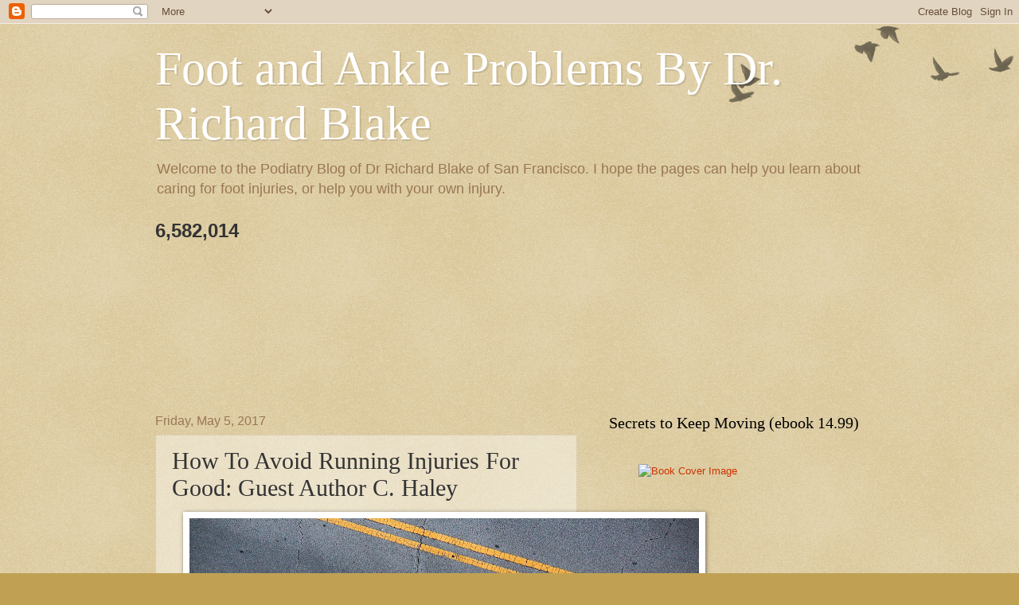

--- FILE ---
content_type: text/html; charset=UTF-8
request_url: https://www.drblakeshealingsole.com/2017/05/how-to-avoid-running-injuries-for-good.html
body_size: 34304
content:
<!DOCTYPE html>
<html class='v2' dir='ltr' xmlns='http://www.w3.org/1999/xhtml' xmlns:b='http://www.google.com/2005/gml/b' xmlns:data='http://www.google.com/2005/gml/data' xmlns:expr='http://www.google.com/2005/gml/expr'>
<head>
<link href='https://www.blogger.com/static/v1/widgets/335934321-css_bundle_v2.css' rel='stylesheet' type='text/css'/>
<meta content='width=1100' name='viewport'/>
<meta content='text/html; charset=UTF-8' http-equiv='Content-Type'/>
<meta content='blogger' name='generator'/>
<link href='https://www.drblakeshealingsole.com/favicon.ico' rel='icon' type='image/x-icon'/>
<link href='https://www.drblakeshealingsole.com/2017/05/how-to-avoid-running-injuries-for-good.html' rel='canonical'/>
<link rel="alternate" type="application/atom+xml" title="Foot and Ankle Problems By Dr. Richard Blake - Atom" href="https://www.drblakeshealingsole.com/feeds/posts/default" />
<link rel="alternate" type="application/rss+xml" title="Foot and Ankle Problems By Dr. Richard Blake - RSS" href="https://www.drblakeshealingsole.com/feeds/posts/default?alt=rss" />
<link rel="service.post" type="application/atom+xml" title="Foot and Ankle Problems By Dr. Richard Blake - Atom" href="https://www.blogger.com/feeds/673715911736059911/posts/default" />

<link rel="alternate" type="application/atom+xml" title="Foot and Ankle Problems By Dr. Richard Blake - Atom" href="https://www.drblakeshealingsole.com/feeds/1549498583521925920/comments/default" />
<!--Can't find substitution for tag [blog.ieCssRetrofitLinks]-->
<link href='https://blogger.googleusercontent.com/img/b/R29vZ2xl/AVvXsEhe8rESlSN9IMrd0Q6dQe35tCTUCbxD2xkBK9-AX-8lvTFAHnot59RfaveHL2B48cupGmJlL168E5-xRtRqirN6DN6elcIlhRlkkPiYk0D2COdRT2Vqzw6j2teQkJ5mR_vkb45NABR61cs/s640/Street+runner.jpg' rel='image_src'/>
<meta content='https://www.drblakeshealingsole.com/2017/05/how-to-avoid-running-injuries-for-good.html' property='og:url'/>
<meta content='How To Avoid Running Injuries For Good: Guest Author C. Haley' property='og:title'/>
<meta content='Welcome to the Podiatry Blog of Dr Richard Blake of San Francisco. Here you get more information about sesamoid pain, foot and ankle Problems.' property='og:description'/>
<meta content='https://blogger.googleusercontent.com/img/b/R29vZ2xl/AVvXsEhe8rESlSN9IMrd0Q6dQe35tCTUCbxD2xkBK9-AX-8lvTFAHnot59RfaveHL2B48cupGmJlL168E5-xRtRqirN6DN6elcIlhRlkkPiYk0D2COdRT2Vqzw6j2teQkJ5mR_vkb45NABR61cs/w1200-h630-p-k-no-nu/Street+runner.jpg' property='og:image'/>
<title>Foot and Ankle Problems By Dr. Richard Blake: How To Avoid Running Injuries For Good: Guest Author C. Haley</title>
<style id='page-skin-1' type='text/css'><!--
/*
-----------------------------------------------
Blogger Template Style
Name:     Watermark
Designer: Blogger
URL:      www.blogger.com
----------------------------------------------- */
/* Use this with templates/1ktemplate-*.html */
/* Content
----------------------------------------------- */
body {
font: normal normal 14px Arial, Tahoma, Helvetica, FreeSans, sans-serif;
color: #333333;
background: #c0a154 url(https://resources.blogblog.com/blogblog/data/1kt/watermark/body_background_birds.png) repeat scroll top left;
}
html body .content-outer {
min-width: 0;
max-width: 100%;
width: 100%;
}
.content-outer {
font-size: 92%;
}
a:link {
text-decoration:none;
color: #cc3300;
}
a:visited {
text-decoration:none;
color: #993322;
}
a:hover {
text-decoration:underline;
color: #ff3300;
}
.body-fauxcolumns .cap-top {
margin-top: 30px;
background: transparent url(https://resources.blogblog.com/blogblog/data/1kt/watermark/body_overlay_birds.png) no-repeat scroll top right;
height: 121px;
}
.content-inner {
padding: 0;
}
/* Header
----------------------------------------------- */
.header-inner .Header .titlewrapper,
.header-inner .Header .descriptionwrapper {
padding-left: 20px;
padding-right: 20px;
}
.Header h1 {
font: normal normal 60px Georgia, Utopia, 'Palatino Linotype', Palatino, serif;
color: #ffffff;
text-shadow: 2px 2px rgba(0, 0, 0, .1);
}
.Header h1 a {
color: #ffffff;
}
.Header .description {
font-size: 140%;
color: #997755;
}
/* Tabs
----------------------------------------------- */
.tabs-inner .section {
margin: 0 20px;
}
.tabs-inner .PageList, .tabs-inner .LinkList, .tabs-inner .Labels {
margin-left: -11px;
margin-right: -11px;
background-color: transparent;
border-top: 0 solid #ffffff;
border-bottom: 0 solid #ffffff;
-moz-box-shadow: 0 0 0 rgba(0, 0, 0, .3);
-webkit-box-shadow: 0 0 0 rgba(0, 0, 0, .3);
-goog-ms-box-shadow: 0 0 0 rgba(0, 0, 0, .3);
box-shadow: 0 0 0 rgba(0, 0, 0, .3);
}
.tabs-inner .PageList .widget-content,
.tabs-inner .LinkList .widget-content,
.tabs-inner .Labels .widget-content {
margin: -3px -11px;
background: transparent none  no-repeat scroll right;
}
.tabs-inner .widget ul {
padding: 2px 25px;
max-height: 34px;
background: transparent none no-repeat scroll left;
}
.tabs-inner .widget li {
border: none;
}
.tabs-inner .widget li a {
display: inline-block;
padding: .25em 1em;
font: normal normal 20px Georgia, Utopia, 'Palatino Linotype', Palatino, serif;
color: #cc3300;
border-right: 1px solid #c0a154;
}
.tabs-inner .widget li:first-child a {
border-left: 1px solid #c0a154;
}
.tabs-inner .widget li.selected a, .tabs-inner .widget li a:hover {
color: #000000;
}
/* Headings
----------------------------------------------- */
h2 {
font: normal normal 20px Georgia, Utopia, 'Palatino Linotype', Palatino, serif;
color: #000000;
margin: 0 0 .5em;
}
h2.date-header {
font: normal normal 16px Arial, Tahoma, Helvetica, FreeSans, sans-serif;
color: #997755;
}
/* Main
----------------------------------------------- */
.main-inner .column-center-inner,
.main-inner .column-left-inner,
.main-inner .column-right-inner {
padding: 0 5px;
}
.main-outer {
margin-top: 0;
background: transparent none no-repeat scroll top left;
}
.main-inner {
padding-top: 30px;
}
.main-cap-top {
position: relative;
}
.main-cap-top .cap-right {
position: absolute;
height: 0;
width: 100%;
bottom: 0;
background: transparent none repeat-x scroll bottom center;
}
.main-cap-top .cap-left {
position: absolute;
height: 245px;
width: 280px;
right: 0;
bottom: 0;
background: transparent none no-repeat scroll bottom left;
}
/* Posts
----------------------------------------------- */
.post-outer {
padding: 15px 20px;
margin: 0 0 25px;
background: transparent url(https://resources.blogblog.com/blogblog/data/1kt/watermark/post_background_birds.png) repeat scroll top left;
_background-image: none;
border: dotted 1px #ccbb99;
-moz-box-shadow: 0 0 0 rgba(0, 0, 0, .1);
-webkit-box-shadow: 0 0 0 rgba(0, 0, 0, .1);
-goog-ms-box-shadow: 0 0 0 rgba(0, 0, 0, .1);
box-shadow: 0 0 0 rgba(0, 0, 0, .1);
}
h3.post-title {
font: normal normal 30px Georgia, Utopia, 'Palatino Linotype', Palatino, serif;
margin: 0;
}
.comments h4 {
font: normal normal 30px Georgia, Utopia, 'Palatino Linotype', Palatino, serif;
margin: 1em 0 0;
}
.post-body {
font-size: 105%;
line-height: 1.5;
position: relative;
}
.post-header {
margin: 0 0 1em;
color: #997755;
}
.post-footer {
margin: 10px 0 0;
padding: 10px 0 0;
color: #997755;
border-top: dashed 1px #777777;
}
#blog-pager {
font-size: 140%
}
#comments .comment-author {
padding-top: 1.5em;
border-top: dashed 1px #777777;
background-position: 0 1.5em;
}
#comments .comment-author:first-child {
padding-top: 0;
border-top: none;
}
.avatar-image-container {
margin: .2em 0 0;
}
/* Comments
----------------------------------------------- */
.comments .comments-content .icon.blog-author {
background-repeat: no-repeat;
background-image: url([data-uri]);
}
.comments .comments-content .loadmore a {
border-top: 1px solid #777777;
border-bottom: 1px solid #777777;
}
.comments .continue {
border-top: 2px solid #777777;
}
/* Widgets
----------------------------------------------- */
.widget ul, .widget #ArchiveList ul.flat {
padding: 0;
list-style: none;
}
.widget ul li, .widget #ArchiveList ul.flat li {
padding: .35em 0;
text-indent: 0;
border-top: dashed 1px #777777;
}
.widget ul li:first-child, .widget #ArchiveList ul.flat li:first-child {
border-top: none;
}
.widget .post-body ul {
list-style: disc;
}
.widget .post-body ul li {
border: none;
}
.widget .zippy {
color: #777777;
}
.post-body img, .post-body .tr-caption-container, .Profile img, .Image img,
.BlogList .item-thumbnail img {
padding: 5px;
background: #fff;
-moz-box-shadow: 1px 1px 5px rgba(0, 0, 0, .5);
-webkit-box-shadow: 1px 1px 5px rgba(0, 0, 0, .5);
-goog-ms-box-shadow: 1px 1px 5px rgba(0, 0, 0, .5);
box-shadow: 1px 1px 5px rgba(0, 0, 0, .5);
}
.post-body img, .post-body .tr-caption-container {
padding: 8px;
}
.post-body .tr-caption-container {
color: #333333;
}
.post-body .tr-caption-container img {
padding: 0;
background: transparent;
border: none;
-moz-box-shadow: 0 0 0 rgba(0, 0, 0, .1);
-webkit-box-shadow: 0 0 0 rgba(0, 0, 0, .1);
-goog-ms-box-shadow: 0 0 0 rgba(0, 0, 0, .1);
box-shadow: 0 0 0 rgba(0, 0, 0, .1);
}
/* Footer
----------------------------------------------- */
.footer-outer {
color:#ccbb99;
background: #330000 url(https://resources.blogblog.com/blogblog/data/1kt/watermark/body_background_navigator.png) repeat scroll top left;
}
.footer-outer a {
color: #ff7755;
}
.footer-outer a:visited {
color: #dd5533;
}
.footer-outer a:hover {
color: #ff9977;
}
.footer-outer .widget h2 {
color: #eeddbb;
}
/* Mobile
----------------------------------------------- */
body.mobile  {
background-size: 100% auto;
}
.mobile .body-fauxcolumn-outer {
background: transparent none repeat scroll top left;
}
html .mobile .mobile-date-outer {
border-bottom: none;
background: transparent url(https://resources.blogblog.com/blogblog/data/1kt/watermark/post_background_birds.png) repeat scroll top left;
_background-image: none;
margin-bottom: 10px;
}
.mobile .main-inner .date-outer {
padding: 0;
}
.mobile .main-inner .date-header {
margin: 10px;
}
.mobile .main-cap-top {
z-index: -1;
}
.mobile .content-outer {
font-size: 100%;
}
.mobile .post-outer {
padding: 10px;
}
.mobile .main-cap-top .cap-left {
background: transparent none no-repeat scroll bottom left;
}
.mobile .body-fauxcolumns .cap-top {
margin: 0;
}
.mobile-link-button {
background: transparent url(https://resources.blogblog.com/blogblog/data/1kt/watermark/post_background_birds.png) repeat scroll top left;
}
.mobile-link-button a:link, .mobile-link-button a:visited {
color: #cc3300;
}
.mobile-index-date .date-header {
color: #997755;
}
.mobile-index-contents {
color: #333333;
}
.mobile .tabs-inner .section {
margin: 0;
}
.mobile .tabs-inner .PageList {
margin-left: 0;
margin-right: 0;
}
.mobile .tabs-inner .PageList .widget-content {
margin: 0;
color: #000000;
background: transparent url(https://resources.blogblog.com/blogblog/data/1kt/watermark/post_background_birds.png) repeat scroll top left;
}
.mobile .tabs-inner .PageList .widget-content .pagelist-arrow {
border-left: 1px solid #c0a154;
}

--></style>
<style id='template-skin-1' type='text/css'><!--
body {
min-width: 930px;
}
.content-outer, .content-fauxcolumn-outer, .region-inner {
min-width: 930px;
max-width: 930px;
_width: 930px;
}
.main-inner .columns {
padding-left: 0px;
padding-right: 360px;
}
.main-inner .fauxcolumn-center-outer {
left: 0px;
right: 360px;
/* IE6 does not respect left and right together */
_width: expression(this.parentNode.offsetWidth -
parseInt("0px") -
parseInt("360px") + 'px');
}
.main-inner .fauxcolumn-left-outer {
width: 0px;
}
.main-inner .fauxcolumn-right-outer {
width: 360px;
}
.main-inner .column-left-outer {
width: 0px;
right: 100%;
margin-left: -0px;
}
.main-inner .column-right-outer {
width: 360px;
margin-right: -360px;
}
#layout {
min-width: 0;
}
#layout .content-outer {
min-width: 0;
width: 800px;
}
#layout .region-inner {
min-width: 0;
width: auto;
}
body#layout div.add_widget {
padding: 8px;
}
body#layout div.add_widget a {
margin-left: 32px;
}
--></style>
<meta content='BAFA5A1608C343DA0A2877880B60A413' name='msvalidate.01'/>
<!-- Global site tag (gtag.js) - Google Analytics -->
<script async='async' src='https://www.googletagmanager.com/gtag/js?id=UA-16056604-1'></script>
<script>
  window.dataLayer = window.dataLayer || [];
  function gtag(){dataLayer.push(arguments);}
  gtag('js', new Date());

  gtag('config', 'UA-16056604-1');
</script>
<link href='https://www.blogger.com/dyn-css/authorization.css?targetBlogID=673715911736059911&amp;zx=d9353571-228b-472d-8b2b-c92604f0dc06' media='none' onload='if(media!=&#39;all&#39;)media=&#39;all&#39;' rel='stylesheet'/><noscript><link href='https://www.blogger.com/dyn-css/authorization.css?targetBlogID=673715911736059911&amp;zx=d9353571-228b-472d-8b2b-c92604f0dc06' rel='stylesheet'/></noscript>
<meta name='google-adsense-platform-account' content='ca-host-pub-1556223355139109'/>
<meta name='google-adsense-platform-domain' content='blogspot.com'/>

<!-- data-ad-client=ca-pub-8733872379495637 -->

</head>
<body class='loading variant-birds'>
<div class='navbar section' id='navbar' name='Navbar'><div class='widget Navbar' data-version='1' id='Navbar1'><script type="text/javascript">
    function setAttributeOnload(object, attribute, val) {
      if(window.addEventListener) {
        window.addEventListener('load',
          function(){ object[attribute] = val; }, false);
      } else {
        window.attachEvent('onload', function(){ object[attribute] = val; });
      }
    }
  </script>
<div id="navbar-iframe-container"></div>
<script type="text/javascript" src="https://apis.google.com/js/platform.js"></script>
<script type="text/javascript">
      gapi.load("gapi.iframes:gapi.iframes.style.bubble", function() {
        if (gapi.iframes && gapi.iframes.getContext) {
          gapi.iframes.getContext().openChild({
              url: 'https://www.blogger.com/navbar/673715911736059911?po\x3d1549498583521925920\x26origin\x3dhttps://www.drblakeshealingsole.com',
              where: document.getElementById("navbar-iframe-container"),
              id: "navbar-iframe"
          });
        }
      });
    </script><script type="text/javascript">
(function() {
var script = document.createElement('script');
script.type = 'text/javascript';
script.src = '//pagead2.googlesyndication.com/pagead/js/google_top_exp.js';
var head = document.getElementsByTagName('head')[0];
if (head) {
head.appendChild(script);
}})();
</script>
</div></div>
<div class='body-fauxcolumns'>
<div class='fauxcolumn-outer body-fauxcolumn-outer'>
<div class='cap-top'>
<div class='cap-left'></div>
<div class='cap-right'></div>
</div>
<div class='fauxborder-left'>
<div class='fauxborder-right'></div>
<div class='fauxcolumn-inner'>
</div>
</div>
<div class='cap-bottom'>
<div class='cap-left'></div>
<div class='cap-right'></div>
</div>
</div>
</div>
<div class='content'>
<div class='content-fauxcolumns'>
<div class='fauxcolumn-outer content-fauxcolumn-outer'>
<div class='cap-top'>
<div class='cap-left'></div>
<div class='cap-right'></div>
</div>
<div class='fauxborder-left'>
<div class='fauxborder-right'></div>
<div class='fauxcolumn-inner'>
</div>
</div>
<div class='cap-bottom'>
<div class='cap-left'></div>
<div class='cap-right'></div>
</div>
</div>
</div>
<div class='content-outer'>
<div class='content-cap-top cap-top'>
<div class='cap-left'></div>
<div class='cap-right'></div>
</div>
<div class='fauxborder-left content-fauxborder-left'>
<div class='fauxborder-right content-fauxborder-right'></div>
<div class='content-inner'>
<header>
<div class='header-outer'>
<div class='header-cap-top cap-top'>
<div class='cap-left'></div>
<div class='cap-right'></div>
</div>
<div class='fauxborder-left header-fauxborder-left'>
<div class='fauxborder-right header-fauxborder-right'></div>
<div class='region-inner header-inner'>
<div class='header section' id='header' name='Header'><div class='widget Header' data-version='1' id='Header1'>
<div id='header-inner'>
<div class='titlewrapper'>
<h1 class='title'>
<a href='https://www.drblakeshealingsole.com/'>
Foot and Ankle Problems By Dr. Richard Blake
</a>
</h1>
</div>
<div class='descriptionwrapper'>
<p class='description'><span>Welcome to the Podiatry Blog of Dr Richard Blake of San Francisco. I hope the pages can help you learn about caring for foot injuries, or help you with your own injury. </span></p>
</div>
</div>
</div></div>
</div>
</div>
<div class='header-cap-bottom cap-bottom'>
<div class='cap-left'></div>
<div class='cap-right'></div>
</div>
</div>
</header>
<div class='tabs-outer'>
<div class='tabs-cap-top cap-top'>
<div class='cap-left'></div>
<div class='cap-right'></div>
</div>
<div class='fauxborder-left tabs-fauxborder-left'>
<div class='fauxborder-right tabs-fauxborder-right'></div>
<div class='region-inner tabs-inner'>
<div class='tabs section' id='crosscol' name='Cross-Column'><div class='widget Stats' data-version='1' id='Stats1'>
<h2>Total Pageviews</h2>
<div class='widget-content'>
<div id='Stats1_content' style='display: none;'>
<span class='counter-wrapper text-counter-wrapper' id='Stats1_totalCount'>
</span>
<div class='clear'></div>
</div>
</div>
</div></div>
<div class='tabs section' id='crosscol-overflow' name='Cross-Column 2'><div class='widget Translate' data-version='1' id='Translate1'>
<h2 class='title'>Translate</h2>
<div id='google_translate_element'></div>
<script>
    function googleTranslateElementInit() {
      new google.translate.TranslateElement({
        pageLanguage: 'en',
        autoDisplay: 'true',
        layout: google.translate.TranslateElement.InlineLayout.HORIZONTAL
      }, 'google_translate_element');
    }
  </script>
<script src='//translate.google.com/translate_a/element.js?cb=googleTranslateElementInit'></script>
<div class='clear'></div>
</div><div class='widget Followers' data-version='1' id='Followers1'>
<h2 class='title'>Followers</h2>
<div class='widget-content'>
<div id='Followers1-wrapper'>
<div style='margin-right:2px;'>
<div><script type="text/javascript" src="https://apis.google.com/js/platform.js"></script>
<div id="followers-iframe-container"></div>
<script type="text/javascript">
    window.followersIframe = null;
    function followersIframeOpen(url) {
      gapi.load("gapi.iframes", function() {
        if (gapi.iframes && gapi.iframes.getContext) {
          window.followersIframe = gapi.iframes.getContext().openChild({
            url: url,
            where: document.getElementById("followers-iframe-container"),
            messageHandlersFilter: gapi.iframes.CROSS_ORIGIN_IFRAMES_FILTER,
            messageHandlers: {
              '_ready': function(obj) {
                window.followersIframe.getIframeEl().height = obj.height;
              },
              'reset': function() {
                window.followersIframe.close();
                followersIframeOpen("https://www.blogger.com/followers/frame/673715911736059911?colors\x3dCgt0cmFuc3BhcmVudBILdHJhbnNwYXJlbnQaByMzMzMzMzMiByNjYzMzMDAqC3RyYW5zcGFyZW50MgcjMDAwMDAwOgcjMzMzMzMzQgcjY2MzMzAwSgcjNzc3Nzc3UgcjY2MzMzAwWgt0cmFuc3BhcmVudA%3D%3D\x26pageSize\x3d21\x26hl\x3den\x26origin\x3dhttps://www.drblakeshealingsole.com");
              },
              'open': function(url) {
                window.followersIframe.close();
                followersIframeOpen(url);
              }
            }
          });
        }
      });
    }
    followersIframeOpen("https://www.blogger.com/followers/frame/673715911736059911?colors\x3dCgt0cmFuc3BhcmVudBILdHJhbnNwYXJlbnQaByMzMzMzMzMiByNjYzMzMDAqC3RyYW5zcGFyZW50MgcjMDAwMDAwOgcjMzMzMzMzQgcjY2MzMzAwSgcjNzc3Nzc3UgcjY2MzMzAwWgt0cmFuc3BhcmVudA%3D%3D\x26pageSize\x3d21\x26hl\x3den\x26origin\x3dhttps://www.drblakeshealingsole.com");
  </script></div>
</div>
</div>
<div class='clear'></div>
</div>
</div></div>
</div>
</div>
<div class='tabs-cap-bottom cap-bottom'>
<div class='cap-left'></div>
<div class='cap-right'></div>
</div>
</div>
<div class='main-outer'>
<div class='main-cap-top cap-top'>
<div class='cap-left'></div>
<div class='cap-right'></div>
</div>
<div class='fauxborder-left main-fauxborder-left'>
<div class='fauxborder-right main-fauxborder-right'></div>
<div class='region-inner main-inner'>
<div class='columns fauxcolumns'>
<div class='fauxcolumn-outer fauxcolumn-center-outer'>
<div class='cap-top'>
<div class='cap-left'></div>
<div class='cap-right'></div>
</div>
<div class='fauxborder-left'>
<div class='fauxborder-right'></div>
<div class='fauxcolumn-inner'>
</div>
</div>
<div class='cap-bottom'>
<div class='cap-left'></div>
<div class='cap-right'></div>
</div>
</div>
<div class='fauxcolumn-outer fauxcolumn-left-outer'>
<div class='cap-top'>
<div class='cap-left'></div>
<div class='cap-right'></div>
</div>
<div class='fauxborder-left'>
<div class='fauxborder-right'></div>
<div class='fauxcolumn-inner'>
</div>
</div>
<div class='cap-bottom'>
<div class='cap-left'></div>
<div class='cap-right'></div>
</div>
</div>
<div class='fauxcolumn-outer fauxcolumn-right-outer'>
<div class='cap-top'>
<div class='cap-left'></div>
<div class='cap-right'></div>
</div>
<div class='fauxborder-left'>
<div class='fauxborder-right'></div>
<div class='fauxcolumn-inner'>
</div>
</div>
<div class='cap-bottom'>
<div class='cap-left'></div>
<div class='cap-right'></div>
</div>
</div>
<!-- corrects IE6 width calculation -->
<div class='columns-inner'>
<div class='column-center-outer'>
<div class='column-center-inner'>
<div class='main section' id='main' name='Main'><div class='widget Blog' data-version='1' id='Blog1'>
<div class='blog-posts hfeed'>

          <div class="date-outer">
        
<h2 class='date-header'><span>Friday, May 5, 2017</span></h2>

          <div class="date-posts">
        
<div class='post-outer'>
<div class='post hentry uncustomized-post-template' itemprop='blogPost' itemscope='itemscope' itemtype='http://schema.org/BlogPosting'>
<meta content='https://blogger.googleusercontent.com/img/b/R29vZ2xl/AVvXsEhe8rESlSN9IMrd0Q6dQe35tCTUCbxD2xkBK9-AX-8lvTFAHnot59RfaveHL2B48cupGmJlL168E5-xRtRqirN6DN6elcIlhRlkkPiYk0D2COdRT2Vqzw6j2teQkJ5mR_vkb45NABR61cs/s640/Street+runner.jpg' itemprop='image_url'/>
<meta content='673715911736059911' itemprop='blogId'/>
<meta content='1549498583521925920' itemprop='postId'/>
<a name='1549498583521925920'></a>
<h3 class='post-title entry-title' itemprop='name'>
How To Avoid Running Injuries For Good: Guest Author C. Haley
</h3>
<div class='post-header'>
<div class='post-header-line-1'></div>
</div>
<div class='post-body entry-content' id='post-body-1549498583521925920' itemprop='description articleBody'>
<div class="separator" style="clear: both; text-align: center;">
<a href="https://blogger.googleusercontent.com/img/b/R29vZ2xl/AVvXsEhe8rESlSN9IMrd0Q6dQe35tCTUCbxD2xkBK9-AX-8lvTFAHnot59RfaveHL2B48cupGmJlL168E5-xRtRqirN6DN6elcIlhRlkkPiYk0D2COdRT2Vqzw6j2teQkJ5mR_vkb45NABR61cs/s1600/Street+runner.jpg" imageanchor="1" style="margin-left: 1em; margin-right: 1em;"><img border="0" height="400" src="https://blogger.googleusercontent.com/img/b/R29vZ2xl/AVvXsEhe8rESlSN9IMrd0Q6dQe35tCTUCbxD2xkBK9-AX-8lvTFAHnot59RfaveHL2B48cupGmJlL168E5-xRtRqirN6DN6elcIlhRlkkPiYk0D2COdRT2Vqzw6j2teQkJ5mR_vkb45NABR61cs/s640/Street+runner.jpg" width="640" /></a></div>
<div class="separator" style="clear: both; text-align: center;">
<br /></div>
<div class="separator" style="clear: both; text-align: center;">
<br /></div>
<div class="MsoNormal" style="line-height: 107%; margin-bottom: 8.0pt; text-align: justify;">
<b><span style="font-family: &quot;Arial&quot;,sans-serif; font-size: 16.0pt; line-height: 107%; mso-ansi-language: EN-US;">How To
Avoid Running Injuries For Good</span></b><span style="font-family: &quot;Arial&quot;,sans-serif; font-size: 16.0pt; line-height: 107%; mso-ansi-language: EN-US;"> <o:p></o:p></span></div>
<div class="MsoNormal" style="line-height: 150%; margin-bottom: .0001pt; margin-bottom: 0in; text-align: justify;">
<span style="font-family: &quot;Arial&quot;,sans-serif; mso-ansi-language: EN-US;">by C. Haley<o:p></o:p></span></div>
<table cellpadding="0" cellspacing="0">
  <tbody>
<tr>
   <td height="0" width="6"></td>
  </tr>
<tr>
   <td></td>
   <td><br /></td></tr>
</tbody></table>
<div class="MsoNormal" style="line-height: 150%; margin-bottom: .0001pt; margin-bottom: 0in; text-align: justify;">
<span style="font-family: &quot;Arial&quot;,sans-serif; mso-ansi-language: EN-US;"><br />There are
so many different running related injuries which runners all dread. The thing
is that with proper training and care, many of these injuries can be avoided
all together. The most injuries occur due to overuse, overtraining and
inappropriate training. By pacing yourself carefully and mindfully, you will
reduce the risk of putting too much stress on your body, and will reduce the
risks of running injuries. <o:p></o:p></span></div>
<div class="MsoNormal" style="line-height: 150%; margin-bottom: .0001pt; margin-bottom: 0in; text-align: justify;">
<br /></div>
<div class="MsoNormal" style="line-height: 150%; margin-bottom: .0001pt; margin-bottom: 0in; text-align: justify;">
<span style="font-family: &quot;Arial&quot;,sans-serif; mso-ansi-language: EN-US;">The mileage increase should be maximum 10% per week if
you are training for a half marathon or marathon. This is the safe level of
increase for your body. Also, you should rotate between hard and easy running
days and weeks in order to keep your body safe and allow it to gradually
improve its fitness level, strength and stamina. Keep a running diary and log
your running in order to make sure you can identify any problems with
overtraining you may be experiencing or risking. Also, get sufficient rest and
non-running days in your weekly running schedule. Usually, 1 to 3 days of
non-running is sufficient for proper body recovery. <o:p></o:p></span></div>
<div class="MsoNormal" style="line-height: 150%; margin-bottom: .0001pt; margin-bottom: 0in; text-align: justify;">
<span style="font-family: &quot;Arial&quot;,sans-serif; mso-ansi-language: EN-US;">Also, make sure you are wearing proper running shoes
for your foot and gait type, and replace them as soon as they starting wearing
down and losing their shock absorption and stability features. Make sure that
your shoes address your foot problem, and if you suffer from plantar fasciitis,
high arches, or flat feet check </span><span lang="BG"><a href="http://comforthacks.com/best-running-shoes-for-flat-feet/"><span lang="EN-US" style="font-family: &quot;Arial&quot;,sans-serif; mso-ansi-language: EN-US;">comforthacks.com</span></a></span><span style="font-family: &quot;Arial&quot;,sans-serif; mso-ansi-language: EN-US;"> for specific recommendations.
<o:p></o:p></span></div>
<div class="MsoNormal" style="line-height: 150%; margin-bottom: .0001pt; margin-bottom: 0in; text-align: justify;">
<span style="font-family: &quot;Arial&quot;,sans-serif; mso-ansi-language: EN-US;">Don&#8217;t wear crossfit shoes for running and vice versa. Browse
</span><span lang="BG"><a href="http://fitaholicgear.com/best-crossfit-shoes/"><span lang="EN-US" style="font-family: &quot;Arial&quot;,sans-serif; mso-ansi-language: EN-US;">fitaholicgear.com</span></a></span><span style="font-family: &quot;Arial&quot;,sans-serif; mso-ansi-language: EN-US;"> for the top
picks of the year and get a second pair. For runners who run 20 miles a month,
the running shoes need to be replaced with new ones every 4 to 8 months.<o:p></o:p></span></div>
<div class="MsoNormal" style="line-height: 150%; margin-bottom: .0001pt; margin-bottom: 0in; text-align: justify;">
<span style="font-family: &quot;Arial&quot;,sans-serif; mso-ansi-language: EN-US;">To avoid injuries, you should eat a balanced and
healthy diet with enough vitamins, calcium and magnesium to decrease the risk
of injuries too.<o:p></o:p></span></div>
<div class="MsoNormal" style="line-height: 150%; margin-bottom: .0001pt; margin-bottom: 0in; text-align: justify;">
<span style="font-family: &quot;Arial&quot;,sans-serif; mso-ansi-language: EN-US;">Stretching before and after running are steps which
you should never skip if you want to stay away from running related injuries. If
any injury occurs, make sure to visit a </span><span lang="BG"><a href="http://www.drblakeshealingsole.com/"><span lang="EN-US" style="font-family: &quot;Arial&quot;,sans-serif; mso-ansi-language: EN-US;">good podiatrist</span></a></span><span style="font-family: &quot;Arial&quot;,sans-serif; mso-ansi-language: EN-US;"> </span><span lang="BG" style="font-family: &quot;Arial&quot;,sans-serif;">if</span><span style="font-family: &quot;Arial&quot;,sans-serif; mso-ansi-language: EN-US;"> you get injured and </span><span lang="BG" style="font-family: &quot;Arial&quot;,sans-serif;">injury treatment of the f</span><span style="font-family: &quot;Arial&quot;,sans-serif; mso-ansi-language: EN-US;">ee</span><span lang="BG" style="font-family: &quot;Arial&quot;,sans-serif;">t, ankle</span><span style="font-family: &quot;Arial&quot;,sans-serif; mso-ansi-language: EN-US;">s</span><span lang="BG" style="font-family: &quot;Arial&quot;,sans-serif;">, </span><span style="font-family: &quot;Arial&quot;,sans-serif; mso-ansi-language: EN-US;">or</span><span lang="BG" style="font-family: &quot;Arial&quot;,sans-serif;"> leg</span><span style="font-family: &quot;Arial&quot;,sans-serif; mso-ansi-language: EN-US;">s.<o:p></o:p></span></div>
<div class="MsoNormal" style="line-height: 150%; margin-bottom: .0001pt; margin-bottom: 0in; text-align: justify;">
<br /></div>
<div class="MsoNormal" style="line-height: 150%; margin-bottom: .0001pt; margin-bottom: 0in; text-align: justify;">
<b><span style="font-family: &quot;Arial&quot;,sans-serif; font-size: 12.0pt; line-height: 150%; mso-ansi-language: EN-US; mso-bidi-font-size: 11.0pt;">Here are some tips to stay injury
free:<o:p></o:p></span></b></div>
<div class="MsoListParagraph" style="line-height: 150%; margin-bottom: .0001pt; margin-bottom: 0in; mso-list: l0 level1 lfo1; text-align: justify; text-indent: -.25in;">
<!--[if !supportLists]--><span style="font-family: Symbol; mso-ansi-language: EN-US; mso-bidi-font-family: Symbol; mso-fareast-font-family: Symbol;">&#183;<span style="font-family: &quot;Times New Roman&quot;; font-size: 7pt; font-stretch: normal; font-variant-numeric: normal; line-height: normal;">&nbsp;&nbsp;&nbsp;&nbsp;&nbsp;&nbsp;&nbsp;
</span></span><!--[endif]--><b><span style="font-family: &quot;Arial&quot;,sans-serif; mso-ansi-language: EN-US;">Make sure you
listen to your body.</span></b><span style="font-family: &quot;Arial&quot;,sans-serif; mso-ansi-language: EN-US;"> If you feel a problematic pain or the need to rest -
then take the necessary precautions in a timely manner in order to reduce the
risk of deepening of the problem, overtraining and injury.<o:p></o:p></span></div>
<div class="MsoListParagraph" style="line-height: 150%; margin-bottom: .0001pt; margin-bottom: 0in; mso-list: l0 level1 lfo1; text-align: justify; text-indent: -.25in;">
<!--[if !supportLists]--><span style="font-family: Symbol; mso-ansi-language: EN-US; mso-bidi-font-family: Symbol; mso-fareast-font-family: Symbol;">&#183;<span style="font-family: &quot;Times New Roman&quot;; font-size: 7pt; font-stretch: normal; font-variant-numeric: normal; line-height: normal;">&nbsp;&nbsp;&nbsp;&nbsp;&nbsp;&nbsp;&nbsp;
</span></span><!--[endif]--><b><span style="font-family: &quot;Arial&quot;,sans-serif; mso-ansi-language: EN-US;">Do not push
yourself too hard.</span></b><span style="font-family: &quot;Arial&quot;,sans-serif; mso-ansi-language: EN-US;"> Don&#8217;t overdo it with your training, don&#8217;t rush
yourself into big mileage increases in little time, and make sure you get
sufficient rest.<o:p></o:p></span></div>
<div class="MsoListParagraph" style="line-height: 150%; margin-bottom: .0001pt; margin-bottom: 0in; mso-list: l0 level1 lfo1; text-align: justify; text-indent: -.25in;">
<!--[if !supportLists]--><span style="font-family: Symbol; mso-ansi-language: EN-US; mso-bidi-font-family: Symbol; mso-fareast-font-family: Symbol;">&#183;<span style="font-family: &quot;Times New Roman&quot;; font-size: 7pt; font-stretch: normal; font-variant-numeric: normal; line-height: normal;">&nbsp;&nbsp;&nbsp;&nbsp;&nbsp;&nbsp;&nbsp;
</span></span><!--[endif]--><b><span style="font-family: &quot;Arial&quot;,sans-serif; mso-ansi-language: EN-US;">If something is
working for you - do not try to change it</span></b><span style="font-family: &quot;Arial&quot;,sans-serif; mso-ansi-language: EN-US;">. If your running shoes are
comfortable and offer sufficient shock absorption - do not change them. If your
training program is working for you - do not switch to another one for a faster
effect. At least, do not do it rapidly without preparing your body for it.<o:p></o:p></span></div>
<div class="MsoListParagraph" style="line-height: 150%; margin-bottom: .0001pt; margin-bottom: 0in; mso-list: l0 level1 lfo1; text-align: justify; text-indent: -.25in;">
<!--[if !supportLists]--><span style="font-family: Symbol; mso-ansi-language: EN-US; mso-bidi-font-family: Symbol; mso-fareast-font-family: Symbol;">&#183;<span style="font-family: &quot;Times New Roman&quot;; font-size: 7pt; font-stretch: normal; font-variant-numeric: normal; line-height: normal;">&nbsp;&nbsp;&nbsp;&nbsp;&nbsp;&nbsp;&nbsp;
</span></span><!--[endif]--><b><span style="font-family: &quot;Arial&quot;,sans-serif; mso-ansi-language: EN-US;">Make sure you
increase your mileage slowly</span></b><span style="font-family: &quot;Arial&quot;,sans-serif; mso-ansi-language: EN-US;">. Follow the 10% rule for the weekly increase, but
make sure you take a recovery week in every 3 weeks of increase.<o:p></o:p></span></div>
<div class="MsoListParagraph" style="line-height: 150%; margin-bottom: .0001pt; margin-bottom: 0in; mso-list: l0 level1 lfo1; text-align: justify; text-indent: -.25in;">
<!--[if !supportLists]--><span style="font-family: Symbol; mso-ansi-language: EN-US; mso-bidi-font-family: Symbol; mso-fareast-font-family: Symbol;">&#183;<span style="font-family: &quot;Times New Roman&quot;; font-size: 7pt; font-stretch: normal; font-variant-numeric: normal; line-height: normal;">&nbsp;&nbsp;&nbsp;&nbsp;&nbsp;&nbsp;&nbsp;
</span></span><!--[endif]--><b><span style="font-family: &quot;Arial&quot;,sans-serif; mso-ansi-language: EN-US;">Wear the proper
running shoes</span></b><span style="font-family: &quot;Arial&quot;,sans-serif; mso-ansi-language: EN-US;">, and make sure you replace them as soon as wear and tear occurs.<o:p></o:p></span></div>
<div class="MsoListParagraph" style="line-height: 150%; margin-bottom: .0001pt; margin-bottom: 0in; mso-list: l0 level1 lfo1; text-align: justify; text-indent: -.25in;">
<!--[if !supportLists]--><span style="font-family: Symbol; mso-ansi-language: EN-US; mso-bidi-font-family: Symbol; mso-fareast-font-family: Symbol;">&#183;<span style="font-family: &quot;Times New Roman&quot;; font-size: 7pt; font-stretch: normal; font-variant-numeric: normal; line-height: normal;">&nbsp;&nbsp;&nbsp;&nbsp;&nbsp;&nbsp;&nbsp;
</span></span><!--[endif]--><b><span style="font-family: &quot;Arial&quot;,sans-serif; mso-ansi-language: EN-US;">Maintain a
healthy diet.</span></b><span style="font-family: &quot;Arial&quot;,sans-serif; mso-ansi-language: EN-US;"> Try eating more healthy fats, calcium, fresh vegetables and healthy
protein dishes. Eat sufficient amounts of food when training, because you will
need the fuel to improve your running and stay healthy at the same time.<o:p></o:p></span></div>
<div class="MsoListParagraph" style="line-height: 150%; margin-bottom: .0001pt; margin-bottom: 0in; mso-list: l0 level1 lfo1; text-align: justify; text-indent: -.25in;">
<!--[if !supportLists]--><span style="font-family: Symbol; mso-ansi-language: EN-US; mso-bidi-font-family: Symbol; mso-fareast-font-family: Symbol;">&#183;<span style="font-family: &quot;Times New Roman&quot;; font-size: 7pt; font-stretch: normal; font-variant-numeric: normal; line-height: normal;">&nbsp;&nbsp;&nbsp;&nbsp;&nbsp;&nbsp;&nbsp;
</span></span><!--[endif]--><b><span style="font-family: &quot;Arial&quot;,sans-serif; mso-ansi-language: EN-US;">Do some strength
training</span></b><span style="font-family: &quot;Arial&quot;,sans-serif; mso-ansi-language: EN-US;">. Engage in some strength training 2 or 3 times a week to improve your
muscle growth and strength, for a leaner body, for better core strengthening
and for better overall performance. Of course, be careful to not overtrain
yourself, and set your strength training for non-running days.<o:p></o:p></span></div>
<div class="MsoListParagraph" style="line-height: 150%; margin-bottom: .0001pt; margin-bottom: 0in; mso-list: l0 level1 lfo1; text-align: justify; text-indent: -.25in;">
<!--[if !supportLists]--><span style="font-family: Symbol; mso-ansi-language: EN-US; mso-bidi-font-family: Symbol; mso-fareast-font-family: Symbol;">&#183;<span style="font-family: &quot;Times New Roman&quot;; font-size: 7pt; font-stretch: normal; font-variant-numeric: normal; line-height: normal;">&nbsp;&nbsp;&nbsp;&nbsp;&nbsp;&nbsp;&nbsp;
</span></span><!--[endif]--><b><span style="font-family: &quot;Arial&quot;,sans-serif; mso-ansi-language: EN-US;">Gently warm up
before running and gently stretch after the run</span></b><span style="font-family: &quot;Arial&quot;,sans-serif; mso-ansi-language: EN-US;">. Make sure you
stretch after you warm up for better flexibility. Start running at a slow pace with
smaller steps for about 10 minutes, in order to properly prepare your body for
the run.<o:p></o:p></span></div>
<div class="MsoListParagraph" style="line-height: 150%; margin-bottom: .0001pt; margin-bottom: 0in; mso-list: l0 level1 lfo1; text-align: justify; text-indent: -.25in;">
<!--[if !supportLists]--><span style="font-family: Symbol; mso-ansi-language: EN-US; mso-bidi-font-family: Symbol; mso-fareast-font-family: Symbol;">&#183;<span style="font-family: &quot;Times New Roman&quot;; font-size: 7pt; font-stretch: normal; font-variant-numeric: normal; line-height: normal;">&nbsp;&nbsp;&nbsp;&nbsp;&nbsp;&nbsp;&nbsp;
</span></span><!--[endif]--><b><span style="font-family: &quot;Arial&quot;,sans-serif; mso-ansi-language: EN-US;">Consume protein
or carb mixes</span></b><span style="font-family: &quot;Arial&quot;,sans-serif; mso-ansi-language: EN-US;"> following long runs and workouts.<o:p></o:p></span></div>
<div class="MsoListParagraph" style="line-height: 150%; margin-bottom: .0001pt; margin-bottom: 0in; mso-list: l0 level1 lfo1; text-align: justify; text-indent: -.25in;">
<!--[if !supportLists]--><span style="font-family: Symbol; mso-ansi-language: EN-US; mso-bidi-font-family: Symbol; mso-fareast-font-family: Symbol;">&#183;<span style="font-family: &quot;Times New Roman&quot;; font-size: 7pt; font-stretch: normal; font-variant-numeric: normal; line-height: normal;">&nbsp;&nbsp;&nbsp;&nbsp;&nbsp;&nbsp;&nbsp;
</span></span><!--[endif]--><b><span style="font-family: &quot;Arial&quot;,sans-serif; mso-ansi-language: EN-US;">Make sure that
running and exercising is a happy experience for you</span></b><span style="font-family: &quot;Arial&quot;,sans-serif; mso-ansi-language: EN-US;">. This will help
you enjoy your training, improve your performance and help you stay motivated
and safe from injury.<o:p></o:p></span></div>
<div class="separator" style="clear: both;">









































</div>
<div class="MsoNormal">
<br /></div>
<div class="separator" style="clear: both; text-align: left;">
<br /></div>
<script src="//w.sharethis.com/button/sharethis.js#publisher=7754615f-9d0d-4d26-8072-3b3b81834a7c&amp;type=website&amp;popup=true&amp;embeds=true&amp;post_services=email%2Cfacebook%2Ctwitter%2Cgbuzz%2Cmyspace%2Cdigg%2Csms%2Cwindows_live%2Cdelicious%2Cstumbleupon%2Creddit%2Cgoogle_bmarks%2Clinkedin%2Cbebo%2Cybuzz%2Cblogger%2Cyahoo_bmarks%2Cmixx%2Ctechnorati%2Cfriendfeed%2Cpropeller%2Cwordpress%2Cnewsvine" type="text/javascript"></script>
<div style='clear: both;'></div>
</div>
<div class='post-footer'>
<div class='post-footer-line post-footer-line-1'>
<span class='post-author vcard'>
Posted by
<span class='fn' itemprop='author' itemscope='itemscope' itemtype='http://schema.org/Person'>
<span itemprop='name'>Dr Richard Blake</span>
</span>
</span>
<span class='post-timestamp'>
at
<meta content='https://www.drblakeshealingsole.com/2017/05/how-to-avoid-running-injuries-for-good.html' itemprop='url'/>
<a class='timestamp-link' href='https://www.drblakeshealingsole.com/2017/05/how-to-avoid-running-injuries-for-good.html' rel='bookmark' title='permanent link'><abbr class='published' itemprop='datePublished' title='2017-05-05T13:06:00-07:00'>1:06:00&#8239;PM</abbr></a>
</span>
<span class='reaction-buttons'>
</span>
<span class='post-comment-link'>
</span>
<span class='post-backlinks post-comment-link'>
</span>
<span class='post-icons'>
<span class='item-action'>
<a href='https://www.blogger.com/email-post/673715911736059911/1549498583521925920' title='Email Post'>
<img alt='' class='icon-action' height='13' src='https://resources.blogblog.com/img/icon18_email.gif' width='18'/>
</a>
</span>
<span class='item-control blog-admin pid-1779194404'>
<a href='https://www.blogger.com/post-edit.g?blogID=673715911736059911&postID=1549498583521925920&from=pencil' title='Edit Post'>
<img alt='' class='icon-action' height='18' src='https://resources.blogblog.com/img/icon18_edit_allbkg.gif' width='18'/>
</a>
</span>
</span>
<div class='post-share-buttons goog-inline-block'>
<a class='goog-inline-block share-button sb-email' href='https://www.blogger.com/share-post.g?blogID=673715911736059911&postID=1549498583521925920&target=email' target='_blank' title='Email This'><span class='share-button-link-text'>Email This</span></a><a class='goog-inline-block share-button sb-blog' href='https://www.blogger.com/share-post.g?blogID=673715911736059911&postID=1549498583521925920&target=blog' onclick='window.open(this.href, "_blank", "height=270,width=475"); return false;' target='_blank' title='BlogThis!'><span class='share-button-link-text'>BlogThis!</span></a><a class='goog-inline-block share-button sb-twitter' href='https://www.blogger.com/share-post.g?blogID=673715911736059911&postID=1549498583521925920&target=twitter' target='_blank' title='Share to X'><span class='share-button-link-text'>Share to X</span></a><a class='goog-inline-block share-button sb-facebook' href='https://www.blogger.com/share-post.g?blogID=673715911736059911&postID=1549498583521925920&target=facebook' onclick='window.open(this.href, "_blank", "height=430,width=640"); return false;' target='_blank' title='Share to Facebook'><span class='share-button-link-text'>Share to Facebook</span></a><a class='goog-inline-block share-button sb-pinterest' href='https://www.blogger.com/share-post.g?blogID=673715911736059911&postID=1549498583521925920&target=pinterest' target='_blank' title='Share to Pinterest'><span class='share-button-link-text'>Share to Pinterest</span></a>
</div>
</div>
<div class='post-footer-line post-footer-line-2'>
<span class='post-labels'>
Labels:
<a href='https://www.drblakeshealingsole.com/search/label/Running%20Safely%20%28C.%20Haley%29' rel='tag'>Running Safely (C. Haley)</a>
</span>
</div>
<div class='post-footer-line post-footer-line-3'>
<span class='post-location'>
</span>
</div>
</div>
</div>
<div class='comments' id='comments'>
<a name='comments'></a>
<h4>No comments:</h4>
<div id='Blog1_comments-block-wrapper'>
<dl class='avatar-comment-indent' id='comments-block'>
</dl>
</div>
<p class='comment-footer'>
<div class='comment-form'>
<a name='comment-form'></a>
<h4 id='comment-post-message'>Post a Comment</h4>
<p>Thank you very much for leaving a comment. Due to my time restraints, some comments may not be answered.I will answer questions that I feel will help the community as a whole.. I can only answer medical questions in a general form. No specific answers can be given. Please consult a podiatrist, therapist, orthopedist, or sports medicine physician in your area for specific questions.</p>
<a href='https://www.blogger.com/comment/frame/673715911736059911?po=1549498583521925920&hl=en&saa=85391&origin=https://www.drblakeshealingsole.com' id='comment-editor-src'></a>
<iframe allowtransparency='true' class='blogger-iframe-colorize blogger-comment-from-post' frameborder='0' height='410px' id='comment-editor' name='comment-editor' src='' width='100%'></iframe>
<script src='https://www.blogger.com/static/v1/jsbin/2830521187-comment_from_post_iframe.js' type='text/javascript'></script>
<script type='text/javascript'>
      BLOG_CMT_createIframe('https://www.blogger.com/rpc_relay.html');
    </script>
</div>
</p>
<div id='backlinks-container'>
<div id='Blog1_backlinks-container'>
</div>
</div>
</div>
</div>
<div class='inline-ad'>
<script async src="https://pagead2.googlesyndication.com/pagead/js/adsbygoogle.js"></script>
<!-- drblakeshealingsole_main_Blog1_1x1_as -->
<ins class="adsbygoogle"
     style="display:block"
     data-ad-client="ca-pub-8733872379495637"
     data-ad-host="ca-host-pub-1556223355139109"
     data-ad-host-channel="L0007"
     data-ad-slot="5694541711"
     data-ad-format="auto"
     data-full-width-responsive="true"></ins>
<script>
(adsbygoogle = window.adsbygoogle || []).push({});
</script>
</div>

        </div></div>
      
</div>
<div class='blog-pager' id='blog-pager'>
<span id='blog-pager-newer-link'>
<a class='blog-pager-newer-link' href='https://www.drblakeshealingsole.com/2017/05/expensive-but-great-cushioned-stable.html' id='Blog1_blog-pager-newer-link' title='Newer Post'>Newer Post</a>
</span>
<span id='blog-pager-older-link'>
<a class='blog-pager-older-link' href='https://www.drblakeshealingsole.com/2017/05/kind-words-from-someone-who-understands.html' id='Blog1_blog-pager-older-link' title='Older Post'>Older Post</a>
</span>
<a class='home-link' href='https://www.drblakeshealingsole.com/'>Home</a>
</div>
<div class='clear'></div>
<div class='post-feeds'>
<div class='feed-links'>
Subscribe to:
<a class='feed-link' href='https://www.drblakeshealingsole.com/feeds/1549498583521925920/comments/default' target='_blank' type='application/atom+xml'>Post Comments (Atom)</a>
</div>
</div>
</div></div>
</div>
</div>
<div class='column-left-outer'>
<div class='column-left-inner'>
<aside>
</aside>
</div>
</div>
<div class='column-right-outer'>
<div class='column-right-inner'>
<aside>
<div class='sidebar section' id='sidebar-right-1'><div class='widget HTML' data-version='1' id='HTML4'>
<h2 class='title'>Secrets to Keep Moving (ebook 14.99)</h2>
<div class='widget-content'>
<a href="https://store.bookbaby.com/bookshop/book/index.aspx?bookURL=Secrets-to-Keep-Moving-A-Guide-from-a-Podiatrist&amp;b=p_ca-bu-gr" target="Bookshop" style="position: relative; display:inline-block; text-align: center; background: url('https://www.bookbaby.com/bnb/p/ca-bu-gr.png') no-repeat;background-size: 197px;width:197px; height:215px;" title="Secrets to Keep Moving: A Guide from a Podiatrist by Dr. Richard Blake"><img src="https://store.bookbaby.com/Bookshop/CommonControls/BookshopThemes/bookshop/OnePageBookCoverImage.jpg?BookID=BK90009687" alt="Book Cover Image" width="106" height="160" style="position: relative; top: 30px;" /></a>
</div>
<div class='clear'></div>
</div><div class='widget BlogSearch' data-version='1' id='BlogSearch1'>
<h2 class='title'>Search This Blog</h2>
<div class='widget-content'>
<div id='BlogSearch1_form'>
<form action='https://www.drblakeshealingsole.com/search' class='gsc-search-box' target='_top'>
<table cellpadding='0' cellspacing='0' class='gsc-search-box'>
<tbody>
<tr>
<td class='gsc-input'>
<input autocomplete='off' class='gsc-input' name='q' size='10' title='search' type='text' value=''/>
</td>
<td class='gsc-search-button'>
<input class='gsc-search-button' title='search' type='submit' value='Search'/>
</td>
</tr>
</tbody>
</table>
</form>
</div>
</div>
<div class='clear'></div>
</div><div class='widget HTML' data-version='1' id='HTML1'>
<h2 class='title'>Paypal Button for Donations</h2>
<div class='widget-content'>
<form action="https://www.paypal.com/cgi-bin/webscr" method="post" target="_top">
<input type="hidden" name="cmd" value="_s-xclick" />
<input type="hidden" name="hosted_button_id" value="7FMEAD8LULAR4" />
<input type="image" src="https://www.paypalobjects.com/en_US/i/btn/btn_donateCC_LG.gif" border="0" name="submit" alt="PayPal - The safer, easier way to pay online!" />
<img alt="" border="0" src="https://www.paypalobjects.com/en_US/i/scr/pixel.gif" width="1" height="1" />
</form>
</div>
<div class='clear'></div>
</div><div class='widget AdSense' data-version='1' id='AdSense2'>
<div class='widget-content'>
<script async src="https://pagead2.googlesyndication.com/pagead/js/adsbygoogle.js"></script>
<!-- drblakeshealingsole_sidebar-right-1_AdSense2_1x1_as -->
<ins class="adsbygoogle"
     style="display:block"
     data-ad-client="ca-pub-8733872379495637"
     data-ad-host="ca-host-pub-1556223355139109"
     data-ad-host-channel="L0001"
     data-ad-slot="6525767795"
     data-ad-format="auto"
     data-full-width-responsive="true"></ins>
<script>
(adsbygoogle = window.adsbygoogle || []).push({});
</script>
<div class='clear'></div>
</div>
</div><div class='widget AdSense' data-version='1' id='AdSense1'>
<div class='widget-content'>
<script async src="https://pagead2.googlesyndication.com/pagead/js/adsbygoogle.js"></script>
<!-- drblakeshealingsole_sidebar-right-1_AdSense1_1x1_as -->
<ins class="adsbygoogle"
     style="display:block"
     data-ad-client="ca-pub-8733872379495637"
     data-ad-host="ca-host-pub-1556223355139109"
     data-ad-host-channel="L0001"
     data-ad-slot="9890106517"
     data-ad-format="auto"
     data-full-width-responsive="true"></ins>
<script>
(adsbygoogle = window.adsbygoogle || []).push({});
</script>
<div class='clear'></div>
</div>
</div><div class='widget BlogArchive' data-version='1' id='BlogArchive1'>
<h2>Blog Archive</h2>
<div class='widget-content'>
<div id='ArchiveList'>
<div id='BlogArchive1_ArchiveList'>
<ul class='hierarchy'>
<li class='archivedate collapsed'>
<a class='toggle' href='javascript:void(0)'>
<span class='zippy'>

        &#9658;&#160;
      
</span>
</a>
<a class='post-count-link' href='https://www.drblakeshealingsole.com/2026/'>
2026
</a>
<span class='post-count' dir='ltr'>(2)</span>
<ul class='hierarchy'>
<li class='archivedate collapsed'>
<a class='toggle' href='javascript:void(0)'>
<span class='zippy'>

        &#9658;&#160;
      
</span>
</a>
<a class='post-count-link' href='https://www.drblakeshealingsole.com/2026/01/'>
January
</a>
<span class='post-count' dir='ltr'>(2)</span>
</li>
</ul>
</li>
</ul>
<ul class='hierarchy'>
<li class='archivedate collapsed'>
<a class='toggle' href='javascript:void(0)'>
<span class='zippy'>

        &#9658;&#160;
      
</span>
</a>
<a class='post-count-link' href='https://www.drblakeshealingsole.com/2025/'>
2025
</a>
<span class='post-count' dir='ltr'>(10)</span>
<ul class='hierarchy'>
<li class='archivedate collapsed'>
<a class='toggle' href='javascript:void(0)'>
<span class='zippy'>

        &#9658;&#160;
      
</span>
</a>
<a class='post-count-link' href='https://www.drblakeshealingsole.com/2025/12/'>
December
</a>
<span class='post-count' dir='ltr'>(3)</span>
</li>
</ul>
<ul class='hierarchy'>
<li class='archivedate collapsed'>
<a class='toggle' href='javascript:void(0)'>
<span class='zippy'>

        &#9658;&#160;
      
</span>
</a>
<a class='post-count-link' href='https://www.drblakeshealingsole.com/2025/10/'>
October
</a>
<span class='post-count' dir='ltr'>(2)</span>
</li>
</ul>
<ul class='hierarchy'>
<li class='archivedate collapsed'>
<a class='toggle' href='javascript:void(0)'>
<span class='zippy'>

        &#9658;&#160;
      
</span>
</a>
<a class='post-count-link' href='https://www.drblakeshealingsole.com/2025/07/'>
July
</a>
<span class='post-count' dir='ltr'>(1)</span>
</li>
</ul>
<ul class='hierarchy'>
<li class='archivedate collapsed'>
<a class='toggle' href='javascript:void(0)'>
<span class='zippy'>

        &#9658;&#160;
      
</span>
</a>
<a class='post-count-link' href='https://www.drblakeshealingsole.com/2025/06/'>
June
</a>
<span class='post-count' dir='ltr'>(1)</span>
</li>
</ul>
<ul class='hierarchy'>
<li class='archivedate collapsed'>
<a class='toggle' href='javascript:void(0)'>
<span class='zippy'>

        &#9658;&#160;
      
</span>
</a>
<a class='post-count-link' href='https://www.drblakeshealingsole.com/2025/05/'>
May
</a>
<span class='post-count' dir='ltr'>(2)</span>
</li>
</ul>
<ul class='hierarchy'>
<li class='archivedate collapsed'>
<a class='toggle' href='javascript:void(0)'>
<span class='zippy'>

        &#9658;&#160;
      
</span>
</a>
<a class='post-count-link' href='https://www.drblakeshealingsole.com/2025/03/'>
March
</a>
<span class='post-count' dir='ltr'>(1)</span>
</li>
</ul>
</li>
</ul>
<ul class='hierarchy'>
<li class='archivedate collapsed'>
<a class='toggle' href='javascript:void(0)'>
<span class='zippy'>

        &#9658;&#160;
      
</span>
</a>
<a class='post-count-link' href='https://www.drblakeshealingsole.com/2024/'>
2024
</a>
<span class='post-count' dir='ltr'>(19)</span>
<ul class='hierarchy'>
<li class='archivedate collapsed'>
<a class='toggle' href='javascript:void(0)'>
<span class='zippy'>

        &#9658;&#160;
      
</span>
</a>
<a class='post-count-link' href='https://www.drblakeshealingsole.com/2024/12/'>
December
</a>
<span class='post-count' dir='ltr'>(1)</span>
</li>
</ul>
<ul class='hierarchy'>
<li class='archivedate collapsed'>
<a class='toggle' href='javascript:void(0)'>
<span class='zippy'>

        &#9658;&#160;
      
</span>
</a>
<a class='post-count-link' href='https://www.drblakeshealingsole.com/2024/11/'>
November
</a>
<span class='post-count' dir='ltr'>(1)</span>
</li>
</ul>
<ul class='hierarchy'>
<li class='archivedate collapsed'>
<a class='toggle' href='javascript:void(0)'>
<span class='zippy'>

        &#9658;&#160;
      
</span>
</a>
<a class='post-count-link' href='https://www.drblakeshealingsole.com/2024/10/'>
October
</a>
<span class='post-count' dir='ltr'>(1)</span>
</li>
</ul>
<ul class='hierarchy'>
<li class='archivedate collapsed'>
<a class='toggle' href='javascript:void(0)'>
<span class='zippy'>

        &#9658;&#160;
      
</span>
</a>
<a class='post-count-link' href='https://www.drblakeshealingsole.com/2024/08/'>
August
</a>
<span class='post-count' dir='ltr'>(1)</span>
</li>
</ul>
<ul class='hierarchy'>
<li class='archivedate collapsed'>
<a class='toggle' href='javascript:void(0)'>
<span class='zippy'>

        &#9658;&#160;
      
</span>
</a>
<a class='post-count-link' href='https://www.drblakeshealingsole.com/2024/07/'>
July
</a>
<span class='post-count' dir='ltr'>(1)</span>
</li>
</ul>
<ul class='hierarchy'>
<li class='archivedate collapsed'>
<a class='toggle' href='javascript:void(0)'>
<span class='zippy'>

        &#9658;&#160;
      
</span>
</a>
<a class='post-count-link' href='https://www.drblakeshealingsole.com/2024/06/'>
June
</a>
<span class='post-count' dir='ltr'>(1)</span>
</li>
</ul>
<ul class='hierarchy'>
<li class='archivedate collapsed'>
<a class='toggle' href='javascript:void(0)'>
<span class='zippy'>

        &#9658;&#160;
      
</span>
</a>
<a class='post-count-link' href='https://www.drblakeshealingsole.com/2024/04/'>
April
</a>
<span class='post-count' dir='ltr'>(1)</span>
</li>
</ul>
<ul class='hierarchy'>
<li class='archivedate collapsed'>
<a class='toggle' href='javascript:void(0)'>
<span class='zippy'>

        &#9658;&#160;
      
</span>
</a>
<a class='post-count-link' href='https://www.drblakeshealingsole.com/2024/03/'>
March
</a>
<span class='post-count' dir='ltr'>(2)</span>
</li>
</ul>
<ul class='hierarchy'>
<li class='archivedate collapsed'>
<a class='toggle' href='javascript:void(0)'>
<span class='zippy'>

        &#9658;&#160;
      
</span>
</a>
<a class='post-count-link' href='https://www.drblakeshealingsole.com/2024/02/'>
February
</a>
<span class='post-count' dir='ltr'>(2)</span>
</li>
</ul>
<ul class='hierarchy'>
<li class='archivedate collapsed'>
<a class='toggle' href='javascript:void(0)'>
<span class='zippy'>

        &#9658;&#160;
      
</span>
</a>
<a class='post-count-link' href='https://www.drblakeshealingsole.com/2024/01/'>
January
</a>
<span class='post-count' dir='ltr'>(8)</span>
</li>
</ul>
</li>
</ul>
<ul class='hierarchy'>
<li class='archivedate collapsed'>
<a class='toggle' href='javascript:void(0)'>
<span class='zippy'>

        &#9658;&#160;
      
</span>
</a>
<a class='post-count-link' href='https://www.drblakeshealingsole.com/2023/'>
2023
</a>
<span class='post-count' dir='ltr'>(42)</span>
<ul class='hierarchy'>
<li class='archivedate collapsed'>
<a class='toggle' href='javascript:void(0)'>
<span class='zippy'>

        &#9658;&#160;
      
</span>
</a>
<a class='post-count-link' href='https://www.drblakeshealingsole.com/2023/12/'>
December
</a>
<span class='post-count' dir='ltr'>(11)</span>
</li>
</ul>
<ul class='hierarchy'>
<li class='archivedate collapsed'>
<a class='toggle' href='javascript:void(0)'>
<span class='zippy'>

        &#9658;&#160;
      
</span>
</a>
<a class='post-count-link' href='https://www.drblakeshealingsole.com/2023/11/'>
November
</a>
<span class='post-count' dir='ltr'>(1)</span>
</li>
</ul>
<ul class='hierarchy'>
<li class='archivedate collapsed'>
<a class='toggle' href='javascript:void(0)'>
<span class='zippy'>

        &#9658;&#160;
      
</span>
</a>
<a class='post-count-link' href='https://www.drblakeshealingsole.com/2023/08/'>
August
</a>
<span class='post-count' dir='ltr'>(1)</span>
</li>
</ul>
<ul class='hierarchy'>
<li class='archivedate collapsed'>
<a class='toggle' href='javascript:void(0)'>
<span class='zippy'>

        &#9658;&#160;
      
</span>
</a>
<a class='post-count-link' href='https://www.drblakeshealingsole.com/2023/04/'>
April
</a>
<span class='post-count' dir='ltr'>(5)</span>
</li>
</ul>
<ul class='hierarchy'>
<li class='archivedate collapsed'>
<a class='toggle' href='javascript:void(0)'>
<span class='zippy'>

        &#9658;&#160;
      
</span>
</a>
<a class='post-count-link' href='https://www.drblakeshealingsole.com/2023/03/'>
March
</a>
<span class='post-count' dir='ltr'>(2)</span>
</li>
</ul>
<ul class='hierarchy'>
<li class='archivedate collapsed'>
<a class='toggle' href='javascript:void(0)'>
<span class='zippy'>

        &#9658;&#160;
      
</span>
</a>
<a class='post-count-link' href='https://www.drblakeshealingsole.com/2023/02/'>
February
</a>
<span class='post-count' dir='ltr'>(5)</span>
</li>
</ul>
<ul class='hierarchy'>
<li class='archivedate collapsed'>
<a class='toggle' href='javascript:void(0)'>
<span class='zippy'>

        &#9658;&#160;
      
</span>
</a>
<a class='post-count-link' href='https://www.drblakeshealingsole.com/2023/01/'>
January
</a>
<span class='post-count' dir='ltr'>(17)</span>
</li>
</ul>
</li>
</ul>
<ul class='hierarchy'>
<li class='archivedate collapsed'>
<a class='toggle' href='javascript:void(0)'>
<span class='zippy'>

        &#9658;&#160;
      
</span>
</a>
<a class='post-count-link' href='https://www.drblakeshealingsole.com/2022/'>
2022
</a>
<span class='post-count' dir='ltr'>(143)</span>
<ul class='hierarchy'>
<li class='archivedate collapsed'>
<a class='toggle' href='javascript:void(0)'>
<span class='zippy'>

        &#9658;&#160;
      
</span>
</a>
<a class='post-count-link' href='https://www.drblakeshealingsole.com/2022/12/'>
December
</a>
<span class='post-count' dir='ltr'>(26)</span>
</li>
</ul>
<ul class='hierarchy'>
<li class='archivedate collapsed'>
<a class='toggle' href='javascript:void(0)'>
<span class='zippy'>

        &#9658;&#160;
      
</span>
</a>
<a class='post-count-link' href='https://www.drblakeshealingsole.com/2022/11/'>
November
</a>
<span class='post-count' dir='ltr'>(37)</span>
</li>
</ul>
<ul class='hierarchy'>
<li class='archivedate collapsed'>
<a class='toggle' href='javascript:void(0)'>
<span class='zippy'>

        &#9658;&#160;
      
</span>
</a>
<a class='post-count-link' href='https://www.drblakeshealingsole.com/2022/10/'>
October
</a>
<span class='post-count' dir='ltr'>(16)</span>
</li>
</ul>
<ul class='hierarchy'>
<li class='archivedate collapsed'>
<a class='toggle' href='javascript:void(0)'>
<span class='zippy'>

        &#9658;&#160;
      
</span>
</a>
<a class='post-count-link' href='https://www.drblakeshealingsole.com/2022/09/'>
September
</a>
<span class='post-count' dir='ltr'>(3)</span>
</li>
</ul>
<ul class='hierarchy'>
<li class='archivedate collapsed'>
<a class='toggle' href='javascript:void(0)'>
<span class='zippy'>

        &#9658;&#160;
      
</span>
</a>
<a class='post-count-link' href='https://www.drblakeshealingsole.com/2022/07/'>
July
</a>
<span class='post-count' dir='ltr'>(19)</span>
</li>
</ul>
<ul class='hierarchy'>
<li class='archivedate collapsed'>
<a class='toggle' href='javascript:void(0)'>
<span class='zippy'>

        &#9658;&#160;
      
</span>
</a>
<a class='post-count-link' href='https://www.drblakeshealingsole.com/2022/06/'>
June
</a>
<span class='post-count' dir='ltr'>(3)</span>
</li>
</ul>
<ul class='hierarchy'>
<li class='archivedate collapsed'>
<a class='toggle' href='javascript:void(0)'>
<span class='zippy'>

        &#9658;&#160;
      
</span>
</a>
<a class='post-count-link' href='https://www.drblakeshealingsole.com/2022/05/'>
May
</a>
<span class='post-count' dir='ltr'>(6)</span>
</li>
</ul>
<ul class='hierarchy'>
<li class='archivedate collapsed'>
<a class='toggle' href='javascript:void(0)'>
<span class='zippy'>

        &#9658;&#160;
      
</span>
</a>
<a class='post-count-link' href='https://www.drblakeshealingsole.com/2022/04/'>
April
</a>
<span class='post-count' dir='ltr'>(10)</span>
</li>
</ul>
<ul class='hierarchy'>
<li class='archivedate collapsed'>
<a class='toggle' href='javascript:void(0)'>
<span class='zippy'>

        &#9658;&#160;
      
</span>
</a>
<a class='post-count-link' href='https://www.drblakeshealingsole.com/2022/03/'>
March
</a>
<span class='post-count' dir='ltr'>(3)</span>
</li>
</ul>
<ul class='hierarchy'>
<li class='archivedate collapsed'>
<a class='toggle' href='javascript:void(0)'>
<span class='zippy'>

        &#9658;&#160;
      
</span>
</a>
<a class='post-count-link' href='https://www.drblakeshealingsole.com/2022/02/'>
February
</a>
<span class='post-count' dir='ltr'>(1)</span>
</li>
</ul>
<ul class='hierarchy'>
<li class='archivedate collapsed'>
<a class='toggle' href='javascript:void(0)'>
<span class='zippy'>

        &#9658;&#160;
      
</span>
</a>
<a class='post-count-link' href='https://www.drblakeshealingsole.com/2022/01/'>
January
</a>
<span class='post-count' dir='ltr'>(19)</span>
</li>
</ul>
</li>
</ul>
<ul class='hierarchy'>
<li class='archivedate collapsed'>
<a class='toggle' href='javascript:void(0)'>
<span class='zippy'>

        &#9658;&#160;
      
</span>
</a>
<a class='post-count-link' href='https://www.drblakeshealingsole.com/2021/'>
2021
</a>
<span class='post-count' dir='ltr'>(85)</span>
<ul class='hierarchy'>
<li class='archivedate collapsed'>
<a class='toggle' href='javascript:void(0)'>
<span class='zippy'>

        &#9658;&#160;
      
</span>
</a>
<a class='post-count-link' href='https://www.drblakeshealingsole.com/2021/12/'>
December
</a>
<span class='post-count' dir='ltr'>(6)</span>
</li>
</ul>
<ul class='hierarchy'>
<li class='archivedate collapsed'>
<a class='toggle' href='javascript:void(0)'>
<span class='zippy'>

        &#9658;&#160;
      
</span>
</a>
<a class='post-count-link' href='https://www.drblakeshealingsole.com/2021/11/'>
November
</a>
<span class='post-count' dir='ltr'>(5)</span>
</li>
</ul>
<ul class='hierarchy'>
<li class='archivedate collapsed'>
<a class='toggle' href='javascript:void(0)'>
<span class='zippy'>

        &#9658;&#160;
      
</span>
</a>
<a class='post-count-link' href='https://www.drblakeshealingsole.com/2021/09/'>
September
</a>
<span class='post-count' dir='ltr'>(8)</span>
</li>
</ul>
<ul class='hierarchy'>
<li class='archivedate collapsed'>
<a class='toggle' href='javascript:void(0)'>
<span class='zippy'>

        &#9658;&#160;
      
</span>
</a>
<a class='post-count-link' href='https://www.drblakeshealingsole.com/2021/08/'>
August
</a>
<span class='post-count' dir='ltr'>(7)</span>
</li>
</ul>
<ul class='hierarchy'>
<li class='archivedate collapsed'>
<a class='toggle' href='javascript:void(0)'>
<span class='zippy'>

        &#9658;&#160;
      
</span>
</a>
<a class='post-count-link' href='https://www.drblakeshealingsole.com/2021/06/'>
June
</a>
<span class='post-count' dir='ltr'>(3)</span>
</li>
</ul>
<ul class='hierarchy'>
<li class='archivedate collapsed'>
<a class='toggle' href='javascript:void(0)'>
<span class='zippy'>

        &#9658;&#160;
      
</span>
</a>
<a class='post-count-link' href='https://www.drblakeshealingsole.com/2021/05/'>
May
</a>
<span class='post-count' dir='ltr'>(11)</span>
</li>
</ul>
<ul class='hierarchy'>
<li class='archivedate collapsed'>
<a class='toggle' href='javascript:void(0)'>
<span class='zippy'>

        &#9658;&#160;
      
</span>
</a>
<a class='post-count-link' href='https://www.drblakeshealingsole.com/2021/04/'>
April
</a>
<span class='post-count' dir='ltr'>(6)</span>
</li>
</ul>
<ul class='hierarchy'>
<li class='archivedate collapsed'>
<a class='toggle' href='javascript:void(0)'>
<span class='zippy'>

        &#9658;&#160;
      
</span>
</a>
<a class='post-count-link' href='https://www.drblakeshealingsole.com/2021/03/'>
March
</a>
<span class='post-count' dir='ltr'>(4)</span>
</li>
</ul>
<ul class='hierarchy'>
<li class='archivedate collapsed'>
<a class='toggle' href='javascript:void(0)'>
<span class='zippy'>

        &#9658;&#160;
      
</span>
</a>
<a class='post-count-link' href='https://www.drblakeshealingsole.com/2021/02/'>
February
</a>
<span class='post-count' dir='ltr'>(9)</span>
</li>
</ul>
<ul class='hierarchy'>
<li class='archivedate collapsed'>
<a class='toggle' href='javascript:void(0)'>
<span class='zippy'>

        &#9658;&#160;
      
</span>
</a>
<a class='post-count-link' href='https://www.drblakeshealingsole.com/2021/01/'>
January
</a>
<span class='post-count' dir='ltr'>(26)</span>
</li>
</ul>
</li>
</ul>
<ul class='hierarchy'>
<li class='archivedate collapsed'>
<a class='toggle' href='javascript:void(0)'>
<span class='zippy'>

        &#9658;&#160;
      
</span>
</a>
<a class='post-count-link' href='https://www.drblakeshealingsole.com/2020/'>
2020
</a>
<span class='post-count' dir='ltr'>(147)</span>
<ul class='hierarchy'>
<li class='archivedate collapsed'>
<a class='toggle' href='javascript:void(0)'>
<span class='zippy'>

        &#9658;&#160;
      
</span>
</a>
<a class='post-count-link' href='https://www.drblakeshealingsole.com/2020/12/'>
December
</a>
<span class='post-count' dir='ltr'>(13)</span>
</li>
</ul>
<ul class='hierarchy'>
<li class='archivedate collapsed'>
<a class='toggle' href='javascript:void(0)'>
<span class='zippy'>

        &#9658;&#160;
      
</span>
</a>
<a class='post-count-link' href='https://www.drblakeshealingsole.com/2020/11/'>
November
</a>
<span class='post-count' dir='ltr'>(6)</span>
</li>
</ul>
<ul class='hierarchy'>
<li class='archivedate collapsed'>
<a class='toggle' href='javascript:void(0)'>
<span class='zippy'>

        &#9658;&#160;
      
</span>
</a>
<a class='post-count-link' href='https://www.drblakeshealingsole.com/2020/10/'>
October
</a>
<span class='post-count' dir='ltr'>(2)</span>
</li>
</ul>
<ul class='hierarchy'>
<li class='archivedate collapsed'>
<a class='toggle' href='javascript:void(0)'>
<span class='zippy'>

        &#9658;&#160;
      
</span>
</a>
<a class='post-count-link' href='https://www.drblakeshealingsole.com/2020/09/'>
September
</a>
<span class='post-count' dir='ltr'>(8)</span>
</li>
</ul>
<ul class='hierarchy'>
<li class='archivedate collapsed'>
<a class='toggle' href='javascript:void(0)'>
<span class='zippy'>

        &#9658;&#160;
      
</span>
</a>
<a class='post-count-link' href='https://www.drblakeshealingsole.com/2020/08/'>
August
</a>
<span class='post-count' dir='ltr'>(23)</span>
</li>
</ul>
<ul class='hierarchy'>
<li class='archivedate collapsed'>
<a class='toggle' href='javascript:void(0)'>
<span class='zippy'>

        &#9658;&#160;
      
</span>
</a>
<a class='post-count-link' href='https://www.drblakeshealingsole.com/2020/07/'>
July
</a>
<span class='post-count' dir='ltr'>(11)</span>
</li>
</ul>
<ul class='hierarchy'>
<li class='archivedate collapsed'>
<a class='toggle' href='javascript:void(0)'>
<span class='zippy'>

        &#9658;&#160;
      
</span>
</a>
<a class='post-count-link' href='https://www.drblakeshealingsole.com/2020/06/'>
June
</a>
<span class='post-count' dir='ltr'>(9)</span>
</li>
</ul>
<ul class='hierarchy'>
<li class='archivedate collapsed'>
<a class='toggle' href='javascript:void(0)'>
<span class='zippy'>

        &#9658;&#160;
      
</span>
</a>
<a class='post-count-link' href='https://www.drblakeshealingsole.com/2020/05/'>
May
</a>
<span class='post-count' dir='ltr'>(11)</span>
</li>
</ul>
<ul class='hierarchy'>
<li class='archivedate collapsed'>
<a class='toggle' href='javascript:void(0)'>
<span class='zippy'>

        &#9658;&#160;
      
</span>
</a>
<a class='post-count-link' href='https://www.drblakeshealingsole.com/2020/04/'>
April
</a>
<span class='post-count' dir='ltr'>(12)</span>
</li>
</ul>
<ul class='hierarchy'>
<li class='archivedate collapsed'>
<a class='toggle' href='javascript:void(0)'>
<span class='zippy'>

        &#9658;&#160;
      
</span>
</a>
<a class='post-count-link' href='https://www.drblakeshealingsole.com/2020/03/'>
March
</a>
<span class='post-count' dir='ltr'>(27)</span>
</li>
</ul>
<ul class='hierarchy'>
<li class='archivedate collapsed'>
<a class='toggle' href='javascript:void(0)'>
<span class='zippy'>

        &#9658;&#160;
      
</span>
</a>
<a class='post-count-link' href='https://www.drblakeshealingsole.com/2020/02/'>
February
</a>
<span class='post-count' dir='ltr'>(17)</span>
</li>
</ul>
<ul class='hierarchy'>
<li class='archivedate collapsed'>
<a class='toggle' href='javascript:void(0)'>
<span class='zippy'>

        &#9658;&#160;
      
</span>
</a>
<a class='post-count-link' href='https://www.drblakeshealingsole.com/2020/01/'>
January
</a>
<span class='post-count' dir='ltr'>(8)</span>
</li>
</ul>
</li>
</ul>
<ul class='hierarchy'>
<li class='archivedate collapsed'>
<a class='toggle' href='javascript:void(0)'>
<span class='zippy'>

        &#9658;&#160;
      
</span>
</a>
<a class='post-count-link' href='https://www.drblakeshealingsole.com/2019/'>
2019
</a>
<span class='post-count' dir='ltr'>(137)</span>
<ul class='hierarchy'>
<li class='archivedate collapsed'>
<a class='toggle' href='javascript:void(0)'>
<span class='zippy'>

        &#9658;&#160;
      
</span>
</a>
<a class='post-count-link' href='https://www.drblakeshealingsole.com/2019/12/'>
December
</a>
<span class='post-count' dir='ltr'>(41)</span>
</li>
</ul>
<ul class='hierarchy'>
<li class='archivedate collapsed'>
<a class='toggle' href='javascript:void(0)'>
<span class='zippy'>

        &#9658;&#160;
      
</span>
</a>
<a class='post-count-link' href='https://www.drblakeshealingsole.com/2019/11/'>
November
</a>
<span class='post-count' dir='ltr'>(16)</span>
</li>
</ul>
<ul class='hierarchy'>
<li class='archivedate collapsed'>
<a class='toggle' href='javascript:void(0)'>
<span class='zippy'>

        &#9658;&#160;
      
</span>
</a>
<a class='post-count-link' href='https://www.drblakeshealingsole.com/2019/10/'>
October
</a>
<span class='post-count' dir='ltr'>(14)</span>
</li>
</ul>
<ul class='hierarchy'>
<li class='archivedate collapsed'>
<a class='toggle' href='javascript:void(0)'>
<span class='zippy'>

        &#9658;&#160;
      
</span>
</a>
<a class='post-count-link' href='https://www.drblakeshealingsole.com/2019/08/'>
August
</a>
<span class='post-count' dir='ltr'>(9)</span>
</li>
</ul>
<ul class='hierarchy'>
<li class='archivedate collapsed'>
<a class='toggle' href='javascript:void(0)'>
<span class='zippy'>

        &#9658;&#160;
      
</span>
</a>
<a class='post-count-link' href='https://www.drblakeshealingsole.com/2019/06/'>
June
</a>
<span class='post-count' dir='ltr'>(5)</span>
</li>
</ul>
<ul class='hierarchy'>
<li class='archivedate collapsed'>
<a class='toggle' href='javascript:void(0)'>
<span class='zippy'>

        &#9658;&#160;
      
</span>
</a>
<a class='post-count-link' href='https://www.drblakeshealingsole.com/2019/05/'>
May
</a>
<span class='post-count' dir='ltr'>(11)</span>
</li>
</ul>
<ul class='hierarchy'>
<li class='archivedate collapsed'>
<a class='toggle' href='javascript:void(0)'>
<span class='zippy'>

        &#9658;&#160;
      
</span>
</a>
<a class='post-count-link' href='https://www.drblakeshealingsole.com/2019/04/'>
April
</a>
<span class='post-count' dir='ltr'>(8)</span>
</li>
</ul>
<ul class='hierarchy'>
<li class='archivedate collapsed'>
<a class='toggle' href='javascript:void(0)'>
<span class='zippy'>

        &#9658;&#160;
      
</span>
</a>
<a class='post-count-link' href='https://www.drblakeshealingsole.com/2019/03/'>
March
</a>
<span class='post-count' dir='ltr'>(12)</span>
</li>
</ul>
<ul class='hierarchy'>
<li class='archivedate collapsed'>
<a class='toggle' href='javascript:void(0)'>
<span class='zippy'>

        &#9658;&#160;
      
</span>
</a>
<a class='post-count-link' href='https://www.drblakeshealingsole.com/2019/02/'>
February
</a>
<span class='post-count' dir='ltr'>(8)</span>
</li>
</ul>
<ul class='hierarchy'>
<li class='archivedate collapsed'>
<a class='toggle' href='javascript:void(0)'>
<span class='zippy'>

        &#9658;&#160;
      
</span>
</a>
<a class='post-count-link' href='https://www.drblakeshealingsole.com/2019/01/'>
January
</a>
<span class='post-count' dir='ltr'>(13)</span>
</li>
</ul>
</li>
</ul>
<ul class='hierarchy'>
<li class='archivedate collapsed'>
<a class='toggle' href='javascript:void(0)'>
<span class='zippy'>

        &#9658;&#160;
      
</span>
</a>
<a class='post-count-link' href='https://www.drblakeshealingsole.com/2018/'>
2018
</a>
<span class='post-count' dir='ltr'>(146)</span>
<ul class='hierarchy'>
<li class='archivedate collapsed'>
<a class='toggle' href='javascript:void(0)'>
<span class='zippy'>

        &#9658;&#160;
      
</span>
</a>
<a class='post-count-link' href='https://www.drblakeshealingsole.com/2018/12/'>
December
</a>
<span class='post-count' dir='ltr'>(11)</span>
</li>
</ul>
<ul class='hierarchy'>
<li class='archivedate collapsed'>
<a class='toggle' href='javascript:void(0)'>
<span class='zippy'>

        &#9658;&#160;
      
</span>
</a>
<a class='post-count-link' href='https://www.drblakeshealingsole.com/2018/11/'>
November
</a>
<span class='post-count' dir='ltr'>(2)</span>
</li>
</ul>
<ul class='hierarchy'>
<li class='archivedate collapsed'>
<a class='toggle' href='javascript:void(0)'>
<span class='zippy'>

        &#9658;&#160;
      
</span>
</a>
<a class='post-count-link' href='https://www.drblakeshealingsole.com/2018/10/'>
October
</a>
<span class='post-count' dir='ltr'>(9)</span>
</li>
</ul>
<ul class='hierarchy'>
<li class='archivedate collapsed'>
<a class='toggle' href='javascript:void(0)'>
<span class='zippy'>

        &#9658;&#160;
      
</span>
</a>
<a class='post-count-link' href='https://www.drblakeshealingsole.com/2018/09/'>
September
</a>
<span class='post-count' dir='ltr'>(13)</span>
</li>
</ul>
<ul class='hierarchy'>
<li class='archivedate collapsed'>
<a class='toggle' href='javascript:void(0)'>
<span class='zippy'>

        &#9658;&#160;
      
</span>
</a>
<a class='post-count-link' href='https://www.drblakeshealingsole.com/2018/08/'>
August
</a>
<span class='post-count' dir='ltr'>(6)</span>
</li>
</ul>
<ul class='hierarchy'>
<li class='archivedate collapsed'>
<a class='toggle' href='javascript:void(0)'>
<span class='zippy'>

        &#9658;&#160;
      
</span>
</a>
<a class='post-count-link' href='https://www.drblakeshealingsole.com/2018/07/'>
July
</a>
<span class='post-count' dir='ltr'>(3)</span>
</li>
</ul>
<ul class='hierarchy'>
<li class='archivedate collapsed'>
<a class='toggle' href='javascript:void(0)'>
<span class='zippy'>

        &#9658;&#160;
      
</span>
</a>
<a class='post-count-link' href='https://www.drblakeshealingsole.com/2018/06/'>
June
</a>
<span class='post-count' dir='ltr'>(21)</span>
</li>
</ul>
<ul class='hierarchy'>
<li class='archivedate collapsed'>
<a class='toggle' href='javascript:void(0)'>
<span class='zippy'>

        &#9658;&#160;
      
</span>
</a>
<a class='post-count-link' href='https://www.drblakeshealingsole.com/2018/05/'>
May
</a>
<span class='post-count' dir='ltr'>(8)</span>
</li>
</ul>
<ul class='hierarchy'>
<li class='archivedate collapsed'>
<a class='toggle' href='javascript:void(0)'>
<span class='zippy'>

        &#9658;&#160;
      
</span>
</a>
<a class='post-count-link' href='https://www.drblakeshealingsole.com/2018/04/'>
April
</a>
<span class='post-count' dir='ltr'>(18)</span>
</li>
</ul>
<ul class='hierarchy'>
<li class='archivedate collapsed'>
<a class='toggle' href='javascript:void(0)'>
<span class='zippy'>

        &#9658;&#160;
      
</span>
</a>
<a class='post-count-link' href='https://www.drblakeshealingsole.com/2018/03/'>
March
</a>
<span class='post-count' dir='ltr'>(20)</span>
</li>
</ul>
<ul class='hierarchy'>
<li class='archivedate collapsed'>
<a class='toggle' href='javascript:void(0)'>
<span class='zippy'>

        &#9658;&#160;
      
</span>
</a>
<a class='post-count-link' href='https://www.drblakeshealingsole.com/2018/02/'>
February
</a>
<span class='post-count' dir='ltr'>(4)</span>
</li>
</ul>
<ul class='hierarchy'>
<li class='archivedate collapsed'>
<a class='toggle' href='javascript:void(0)'>
<span class='zippy'>

        &#9658;&#160;
      
</span>
</a>
<a class='post-count-link' href='https://www.drblakeshealingsole.com/2018/01/'>
January
</a>
<span class='post-count' dir='ltr'>(31)</span>
</li>
</ul>
</li>
</ul>
<ul class='hierarchy'>
<li class='archivedate expanded'>
<a class='toggle' href='javascript:void(0)'>
<span class='zippy toggle-open'>

        &#9660;&#160;
      
</span>
</a>
<a class='post-count-link' href='https://www.drblakeshealingsole.com/2017/'>
2017
</a>
<span class='post-count' dir='ltr'>(158)</span>
<ul class='hierarchy'>
<li class='archivedate collapsed'>
<a class='toggle' href='javascript:void(0)'>
<span class='zippy'>

        &#9658;&#160;
      
</span>
</a>
<a class='post-count-link' href='https://www.drblakeshealingsole.com/2017/12/'>
December
</a>
<span class='post-count' dir='ltr'>(10)</span>
</li>
</ul>
<ul class='hierarchy'>
<li class='archivedate collapsed'>
<a class='toggle' href='javascript:void(0)'>
<span class='zippy'>

        &#9658;&#160;
      
</span>
</a>
<a class='post-count-link' href='https://www.drblakeshealingsole.com/2017/11/'>
November
</a>
<span class='post-count' dir='ltr'>(8)</span>
</li>
</ul>
<ul class='hierarchy'>
<li class='archivedate collapsed'>
<a class='toggle' href='javascript:void(0)'>
<span class='zippy'>

        &#9658;&#160;
      
</span>
</a>
<a class='post-count-link' href='https://www.drblakeshealingsole.com/2017/10/'>
October
</a>
<span class='post-count' dir='ltr'>(17)</span>
</li>
</ul>
<ul class='hierarchy'>
<li class='archivedate collapsed'>
<a class='toggle' href='javascript:void(0)'>
<span class='zippy'>

        &#9658;&#160;
      
</span>
</a>
<a class='post-count-link' href='https://www.drblakeshealingsole.com/2017/09/'>
September
</a>
<span class='post-count' dir='ltr'>(7)</span>
</li>
</ul>
<ul class='hierarchy'>
<li class='archivedate collapsed'>
<a class='toggle' href='javascript:void(0)'>
<span class='zippy'>

        &#9658;&#160;
      
</span>
</a>
<a class='post-count-link' href='https://www.drblakeshealingsole.com/2017/08/'>
August
</a>
<span class='post-count' dir='ltr'>(17)</span>
</li>
</ul>
<ul class='hierarchy'>
<li class='archivedate collapsed'>
<a class='toggle' href='javascript:void(0)'>
<span class='zippy'>

        &#9658;&#160;
      
</span>
</a>
<a class='post-count-link' href='https://www.drblakeshealingsole.com/2017/07/'>
July
</a>
<span class='post-count' dir='ltr'>(22)</span>
</li>
</ul>
<ul class='hierarchy'>
<li class='archivedate collapsed'>
<a class='toggle' href='javascript:void(0)'>
<span class='zippy'>

        &#9658;&#160;
      
</span>
</a>
<a class='post-count-link' href='https://www.drblakeshealingsole.com/2017/06/'>
June
</a>
<span class='post-count' dir='ltr'>(17)</span>
</li>
</ul>
<ul class='hierarchy'>
<li class='archivedate expanded'>
<a class='toggle' href='javascript:void(0)'>
<span class='zippy toggle-open'>

        &#9660;&#160;
      
</span>
</a>
<a class='post-count-link' href='https://www.drblakeshealingsole.com/2017/05/'>
May
</a>
<span class='post-count' dir='ltr'>(19)</span>
<ul class='posts'>
<li><a href='https://www.drblakeshealingsole.com/2017/05/big-toe-joint-pain-what-is-it.html'>Big Toe Joint Pain: What is it?</a></li>
<li><a href='https://www.drblakeshealingsole.com/2017/05/the-steph-curry-ankle-brace-2-mvps-and.html'>The Steph Curry Ankle Brace: 2 MVPs and 2 Champion...</a></li>
<li><a href='https://www.drblakeshealingsole.com/2017/05/check-out-hotter-shoe-line-for-stable.html'>Check out the Hotter Shoe Line for Stable shoes!!</a></li>
<li><a href='https://www.drblakeshealingsole.com/2017/05/diabetic-foot-check.html'>Diabetic Foot Check</a></li>
<li><a href='https://www.drblakeshealingsole.com/2017/05/stegmann-wool-clogs-for-comfort-and.html'>Stegmann Wool Clogs for comfort and stability</a></li>
<li><a href='https://www.drblakeshealingsole.com/2017/05/hike-and-bike-shoes-for-immobilization.html'>Hike and Bike Shoes for Immobilization of the Bend...</a></li>
<li><a href='https://www.drblakeshealingsole.com/2017/05/navicular-fracture-email-advice.html'>Navicular Fracture: Email Advice</a></li>
<li><a href='https://www.drblakeshealingsole.com/2017/05/to-operate-or-not-conservative.html'>To Operate or Not: Conservative Treatment may lead...</a></li>
<li><a href='https://www.drblakeshealingsole.com/2017/05/cross-training-5-reasons-it-can-really.html'>Cross Training: 5 Reasons it can Really Help!!</a></li>
<li><a href='https://www.drblakeshealingsole.com/2017/05/maximalistic-shoes-and-their.html'>Maximalistic Shoes and Their Biomechanics</a></li>
<li><a href='https://www.drblakeshealingsole.com/2017/05/sesamoid-fracture-email-advice.html'>Sesamoid Fracture: Email Advice</a></li>
<li><a href='https://www.drblakeshealingsole.com/2017/05/return-to-work-not-perfect-but-should.html'>Return to Work not Perfect, but should get better</a></li>
<li><a href='https://www.drblakeshealingsole.com/2017/05/sesamoid-fracture-healed.html'>Sesamoid Fracture Healed!!!</a></li>
<li><a href='https://www.drblakeshealingsole.com/2017/05/lisfranc-and-midfoot-arthritis-email.html'>Lisfranc and Midfoot Arthritis: Email Advice</a></li>
<li><a href='https://www.drblakeshealingsole.com/2017/05/expensive-but-great-cushioned-stable.html'>Expensive, but Great, Cushioned Stable Shoe: The A...</a></li>
<li><a href='https://www.drblakeshealingsole.com/2017/05/how-to-avoid-running-injuries-for-good.html'>How To Avoid Running Injuries For Good: Guest Auth...</a></li>
<li><a href='https://www.drblakeshealingsole.com/2017/05/kind-words-from-someone-who-understands.html'>Kind Words from Someone Who Understands the Import...</a></li>
<li><a href='https://www.drblakeshealingsole.com/2017/05/mortons-neuroma-email-advice.html'>Morton&#39;s Neuroma: Email Advice</a></li>
<li><a href='https://www.drblakeshealingsole.com/2017/05/another-external-hip-rotator.html'>Another External Hip Rotator Strengthening Exercise</a></li>
</ul>
</li>
</ul>
<ul class='hierarchy'>
<li class='archivedate collapsed'>
<a class='toggle' href='javascript:void(0)'>
<span class='zippy'>

        &#9658;&#160;
      
</span>
</a>
<a class='post-count-link' href='https://www.drblakeshealingsole.com/2017/04/'>
April
</a>
<span class='post-count' dir='ltr'>(12)</span>
</li>
</ul>
<ul class='hierarchy'>
<li class='archivedate collapsed'>
<a class='toggle' href='javascript:void(0)'>
<span class='zippy'>

        &#9658;&#160;
      
</span>
</a>
<a class='post-count-link' href='https://www.drblakeshealingsole.com/2017/03/'>
March
</a>
<span class='post-count' dir='ltr'>(5)</span>
</li>
</ul>
<ul class='hierarchy'>
<li class='archivedate collapsed'>
<a class='toggle' href='javascript:void(0)'>
<span class='zippy'>

        &#9658;&#160;
      
</span>
</a>
<a class='post-count-link' href='https://www.drblakeshealingsole.com/2017/02/'>
February
</a>
<span class='post-count' dir='ltr'>(10)</span>
</li>
</ul>
<ul class='hierarchy'>
<li class='archivedate collapsed'>
<a class='toggle' href='javascript:void(0)'>
<span class='zippy'>

        &#9658;&#160;
      
</span>
</a>
<a class='post-count-link' href='https://www.drblakeshealingsole.com/2017/01/'>
January
</a>
<span class='post-count' dir='ltr'>(14)</span>
</li>
</ul>
</li>
</ul>
<ul class='hierarchy'>
<li class='archivedate collapsed'>
<a class='toggle' href='javascript:void(0)'>
<span class='zippy'>

        &#9658;&#160;
      
</span>
</a>
<a class='post-count-link' href='https://www.drblakeshealingsole.com/2016/'>
2016
</a>
<span class='post-count' dir='ltr'>(187)</span>
<ul class='hierarchy'>
<li class='archivedate collapsed'>
<a class='toggle' href='javascript:void(0)'>
<span class='zippy'>

        &#9658;&#160;
      
</span>
</a>
<a class='post-count-link' href='https://www.drblakeshealingsole.com/2016/12/'>
December
</a>
<span class='post-count' dir='ltr'>(21)</span>
</li>
</ul>
<ul class='hierarchy'>
<li class='archivedate collapsed'>
<a class='toggle' href='javascript:void(0)'>
<span class='zippy'>

        &#9658;&#160;
      
</span>
</a>
<a class='post-count-link' href='https://www.drblakeshealingsole.com/2016/11/'>
November
</a>
<span class='post-count' dir='ltr'>(23)</span>
</li>
</ul>
<ul class='hierarchy'>
<li class='archivedate collapsed'>
<a class='toggle' href='javascript:void(0)'>
<span class='zippy'>

        &#9658;&#160;
      
</span>
</a>
<a class='post-count-link' href='https://www.drblakeshealingsole.com/2016/10/'>
October
</a>
<span class='post-count' dir='ltr'>(6)</span>
</li>
</ul>
<ul class='hierarchy'>
<li class='archivedate collapsed'>
<a class='toggle' href='javascript:void(0)'>
<span class='zippy'>

        &#9658;&#160;
      
</span>
</a>
<a class='post-count-link' href='https://www.drblakeshealingsole.com/2016/09/'>
September
</a>
<span class='post-count' dir='ltr'>(19)</span>
</li>
</ul>
<ul class='hierarchy'>
<li class='archivedate collapsed'>
<a class='toggle' href='javascript:void(0)'>
<span class='zippy'>

        &#9658;&#160;
      
</span>
</a>
<a class='post-count-link' href='https://www.drblakeshealingsole.com/2016/08/'>
August
</a>
<span class='post-count' dir='ltr'>(11)</span>
</li>
</ul>
<ul class='hierarchy'>
<li class='archivedate collapsed'>
<a class='toggle' href='javascript:void(0)'>
<span class='zippy'>

        &#9658;&#160;
      
</span>
</a>
<a class='post-count-link' href='https://www.drblakeshealingsole.com/2016/07/'>
July
</a>
<span class='post-count' dir='ltr'>(15)</span>
</li>
</ul>
<ul class='hierarchy'>
<li class='archivedate collapsed'>
<a class='toggle' href='javascript:void(0)'>
<span class='zippy'>

        &#9658;&#160;
      
</span>
</a>
<a class='post-count-link' href='https://www.drblakeshealingsole.com/2016/06/'>
June
</a>
<span class='post-count' dir='ltr'>(15)</span>
</li>
</ul>
<ul class='hierarchy'>
<li class='archivedate collapsed'>
<a class='toggle' href='javascript:void(0)'>
<span class='zippy'>

        &#9658;&#160;
      
</span>
</a>
<a class='post-count-link' href='https://www.drblakeshealingsole.com/2016/05/'>
May
</a>
<span class='post-count' dir='ltr'>(28)</span>
</li>
</ul>
<ul class='hierarchy'>
<li class='archivedate collapsed'>
<a class='toggle' href='javascript:void(0)'>
<span class='zippy'>

        &#9658;&#160;
      
</span>
</a>
<a class='post-count-link' href='https://www.drblakeshealingsole.com/2016/04/'>
April
</a>
<span class='post-count' dir='ltr'>(25)</span>
</li>
</ul>
<ul class='hierarchy'>
<li class='archivedate collapsed'>
<a class='toggle' href='javascript:void(0)'>
<span class='zippy'>

        &#9658;&#160;
      
</span>
</a>
<a class='post-count-link' href='https://www.drblakeshealingsole.com/2016/03/'>
March
</a>
<span class='post-count' dir='ltr'>(9)</span>
</li>
</ul>
<ul class='hierarchy'>
<li class='archivedate collapsed'>
<a class='toggle' href='javascript:void(0)'>
<span class='zippy'>

        &#9658;&#160;
      
</span>
</a>
<a class='post-count-link' href='https://www.drblakeshealingsole.com/2016/02/'>
February
</a>
<span class='post-count' dir='ltr'>(11)</span>
</li>
</ul>
<ul class='hierarchy'>
<li class='archivedate collapsed'>
<a class='toggle' href='javascript:void(0)'>
<span class='zippy'>

        &#9658;&#160;
      
</span>
</a>
<a class='post-count-link' href='https://www.drblakeshealingsole.com/2016/01/'>
January
</a>
<span class='post-count' dir='ltr'>(4)</span>
</li>
</ul>
</li>
</ul>
<ul class='hierarchy'>
<li class='archivedate collapsed'>
<a class='toggle' href='javascript:void(0)'>
<span class='zippy'>

        &#9658;&#160;
      
</span>
</a>
<a class='post-count-link' href='https://www.drblakeshealingsole.com/2015/'>
2015
</a>
<span class='post-count' dir='ltr'>(153)</span>
<ul class='hierarchy'>
<li class='archivedate collapsed'>
<a class='toggle' href='javascript:void(0)'>
<span class='zippy'>

        &#9658;&#160;
      
</span>
</a>
<a class='post-count-link' href='https://www.drblakeshealingsole.com/2015/12/'>
December
</a>
<span class='post-count' dir='ltr'>(5)</span>
</li>
</ul>
<ul class='hierarchy'>
<li class='archivedate collapsed'>
<a class='toggle' href='javascript:void(0)'>
<span class='zippy'>

        &#9658;&#160;
      
</span>
</a>
<a class='post-count-link' href='https://www.drblakeshealingsole.com/2015/11/'>
November
</a>
<span class='post-count' dir='ltr'>(14)</span>
</li>
</ul>
<ul class='hierarchy'>
<li class='archivedate collapsed'>
<a class='toggle' href='javascript:void(0)'>
<span class='zippy'>

        &#9658;&#160;
      
</span>
</a>
<a class='post-count-link' href='https://www.drblakeshealingsole.com/2015/10/'>
October
</a>
<span class='post-count' dir='ltr'>(22)</span>
</li>
</ul>
<ul class='hierarchy'>
<li class='archivedate collapsed'>
<a class='toggle' href='javascript:void(0)'>
<span class='zippy'>

        &#9658;&#160;
      
</span>
</a>
<a class='post-count-link' href='https://www.drblakeshealingsole.com/2015/09/'>
September
</a>
<span class='post-count' dir='ltr'>(5)</span>
</li>
</ul>
<ul class='hierarchy'>
<li class='archivedate collapsed'>
<a class='toggle' href='javascript:void(0)'>
<span class='zippy'>

        &#9658;&#160;
      
</span>
</a>
<a class='post-count-link' href='https://www.drblakeshealingsole.com/2015/08/'>
August
</a>
<span class='post-count' dir='ltr'>(11)</span>
</li>
</ul>
<ul class='hierarchy'>
<li class='archivedate collapsed'>
<a class='toggle' href='javascript:void(0)'>
<span class='zippy'>

        &#9658;&#160;
      
</span>
</a>
<a class='post-count-link' href='https://www.drblakeshealingsole.com/2015/07/'>
July
</a>
<span class='post-count' dir='ltr'>(28)</span>
</li>
</ul>
<ul class='hierarchy'>
<li class='archivedate collapsed'>
<a class='toggle' href='javascript:void(0)'>
<span class='zippy'>

        &#9658;&#160;
      
</span>
</a>
<a class='post-count-link' href='https://www.drblakeshealingsole.com/2015/06/'>
June
</a>
<span class='post-count' dir='ltr'>(7)</span>
</li>
</ul>
<ul class='hierarchy'>
<li class='archivedate collapsed'>
<a class='toggle' href='javascript:void(0)'>
<span class='zippy'>

        &#9658;&#160;
      
</span>
</a>
<a class='post-count-link' href='https://www.drblakeshealingsole.com/2015/05/'>
May
</a>
<span class='post-count' dir='ltr'>(4)</span>
</li>
</ul>
<ul class='hierarchy'>
<li class='archivedate collapsed'>
<a class='toggle' href='javascript:void(0)'>
<span class='zippy'>

        &#9658;&#160;
      
</span>
</a>
<a class='post-count-link' href='https://www.drblakeshealingsole.com/2015/04/'>
April
</a>
<span class='post-count' dir='ltr'>(11)</span>
</li>
</ul>
<ul class='hierarchy'>
<li class='archivedate collapsed'>
<a class='toggle' href='javascript:void(0)'>
<span class='zippy'>

        &#9658;&#160;
      
</span>
</a>
<a class='post-count-link' href='https://www.drblakeshealingsole.com/2015/03/'>
March
</a>
<span class='post-count' dir='ltr'>(5)</span>
</li>
</ul>
<ul class='hierarchy'>
<li class='archivedate collapsed'>
<a class='toggle' href='javascript:void(0)'>
<span class='zippy'>

        &#9658;&#160;
      
</span>
</a>
<a class='post-count-link' href='https://www.drblakeshealingsole.com/2015/02/'>
February
</a>
<span class='post-count' dir='ltr'>(15)</span>
</li>
</ul>
<ul class='hierarchy'>
<li class='archivedate collapsed'>
<a class='toggle' href='javascript:void(0)'>
<span class='zippy'>

        &#9658;&#160;
      
</span>
</a>
<a class='post-count-link' href='https://www.drblakeshealingsole.com/2015/01/'>
January
</a>
<span class='post-count' dir='ltr'>(26)</span>
</li>
</ul>
</li>
</ul>
<ul class='hierarchy'>
<li class='archivedate collapsed'>
<a class='toggle' href='javascript:void(0)'>
<span class='zippy'>

        &#9658;&#160;
      
</span>
</a>
<a class='post-count-link' href='https://www.drblakeshealingsole.com/2014/'>
2014
</a>
<span class='post-count' dir='ltr'>(218)</span>
<ul class='hierarchy'>
<li class='archivedate collapsed'>
<a class='toggle' href='javascript:void(0)'>
<span class='zippy'>

        &#9658;&#160;
      
</span>
</a>
<a class='post-count-link' href='https://www.drblakeshealingsole.com/2014/12/'>
December
</a>
<span class='post-count' dir='ltr'>(10)</span>
</li>
</ul>
<ul class='hierarchy'>
<li class='archivedate collapsed'>
<a class='toggle' href='javascript:void(0)'>
<span class='zippy'>

        &#9658;&#160;
      
</span>
</a>
<a class='post-count-link' href='https://www.drblakeshealingsole.com/2014/11/'>
November
</a>
<span class='post-count' dir='ltr'>(17)</span>
</li>
</ul>
<ul class='hierarchy'>
<li class='archivedate collapsed'>
<a class='toggle' href='javascript:void(0)'>
<span class='zippy'>

        &#9658;&#160;
      
</span>
</a>
<a class='post-count-link' href='https://www.drblakeshealingsole.com/2014/10/'>
October
</a>
<span class='post-count' dir='ltr'>(19)</span>
</li>
</ul>
<ul class='hierarchy'>
<li class='archivedate collapsed'>
<a class='toggle' href='javascript:void(0)'>
<span class='zippy'>

        &#9658;&#160;
      
</span>
</a>
<a class='post-count-link' href='https://www.drblakeshealingsole.com/2014/09/'>
September
</a>
<span class='post-count' dir='ltr'>(17)</span>
</li>
</ul>
<ul class='hierarchy'>
<li class='archivedate collapsed'>
<a class='toggle' href='javascript:void(0)'>
<span class='zippy'>

        &#9658;&#160;
      
</span>
</a>
<a class='post-count-link' href='https://www.drblakeshealingsole.com/2014/08/'>
August
</a>
<span class='post-count' dir='ltr'>(14)</span>
</li>
</ul>
<ul class='hierarchy'>
<li class='archivedate collapsed'>
<a class='toggle' href='javascript:void(0)'>
<span class='zippy'>

        &#9658;&#160;
      
</span>
</a>
<a class='post-count-link' href='https://www.drblakeshealingsole.com/2014/07/'>
July
</a>
<span class='post-count' dir='ltr'>(17)</span>
</li>
</ul>
<ul class='hierarchy'>
<li class='archivedate collapsed'>
<a class='toggle' href='javascript:void(0)'>
<span class='zippy'>

        &#9658;&#160;
      
</span>
</a>
<a class='post-count-link' href='https://www.drblakeshealingsole.com/2014/06/'>
June
</a>
<span class='post-count' dir='ltr'>(20)</span>
</li>
</ul>
<ul class='hierarchy'>
<li class='archivedate collapsed'>
<a class='toggle' href='javascript:void(0)'>
<span class='zippy'>

        &#9658;&#160;
      
</span>
</a>
<a class='post-count-link' href='https://www.drblakeshealingsole.com/2014/05/'>
May
</a>
<span class='post-count' dir='ltr'>(11)</span>
</li>
</ul>
<ul class='hierarchy'>
<li class='archivedate collapsed'>
<a class='toggle' href='javascript:void(0)'>
<span class='zippy'>

        &#9658;&#160;
      
</span>
</a>
<a class='post-count-link' href='https://www.drblakeshealingsole.com/2014/04/'>
April
</a>
<span class='post-count' dir='ltr'>(17)</span>
</li>
</ul>
<ul class='hierarchy'>
<li class='archivedate collapsed'>
<a class='toggle' href='javascript:void(0)'>
<span class='zippy'>

        &#9658;&#160;
      
</span>
</a>
<a class='post-count-link' href='https://www.drblakeshealingsole.com/2014/03/'>
March
</a>
<span class='post-count' dir='ltr'>(31)</span>
</li>
</ul>
<ul class='hierarchy'>
<li class='archivedate collapsed'>
<a class='toggle' href='javascript:void(0)'>
<span class='zippy'>

        &#9658;&#160;
      
</span>
</a>
<a class='post-count-link' href='https://www.drblakeshealingsole.com/2014/02/'>
February
</a>
<span class='post-count' dir='ltr'>(29)</span>
</li>
</ul>
<ul class='hierarchy'>
<li class='archivedate collapsed'>
<a class='toggle' href='javascript:void(0)'>
<span class='zippy'>

        &#9658;&#160;
      
</span>
</a>
<a class='post-count-link' href='https://www.drblakeshealingsole.com/2014/01/'>
January
</a>
<span class='post-count' dir='ltr'>(16)</span>
</li>
</ul>
</li>
</ul>
<ul class='hierarchy'>
<li class='archivedate collapsed'>
<a class='toggle' href='javascript:void(0)'>
<span class='zippy'>

        &#9658;&#160;
      
</span>
</a>
<a class='post-count-link' href='https://www.drblakeshealingsole.com/2013/'>
2013
</a>
<span class='post-count' dir='ltr'>(289)</span>
<ul class='hierarchy'>
<li class='archivedate collapsed'>
<a class='toggle' href='javascript:void(0)'>
<span class='zippy'>

        &#9658;&#160;
      
</span>
</a>
<a class='post-count-link' href='https://www.drblakeshealingsole.com/2013/12/'>
December
</a>
<span class='post-count' dir='ltr'>(9)</span>
</li>
</ul>
<ul class='hierarchy'>
<li class='archivedate collapsed'>
<a class='toggle' href='javascript:void(0)'>
<span class='zippy'>

        &#9658;&#160;
      
</span>
</a>
<a class='post-count-link' href='https://www.drblakeshealingsole.com/2013/11/'>
November
</a>
<span class='post-count' dir='ltr'>(24)</span>
</li>
</ul>
<ul class='hierarchy'>
<li class='archivedate collapsed'>
<a class='toggle' href='javascript:void(0)'>
<span class='zippy'>

        &#9658;&#160;
      
</span>
</a>
<a class='post-count-link' href='https://www.drblakeshealingsole.com/2013/10/'>
October
</a>
<span class='post-count' dir='ltr'>(31)</span>
</li>
</ul>
<ul class='hierarchy'>
<li class='archivedate collapsed'>
<a class='toggle' href='javascript:void(0)'>
<span class='zippy'>

        &#9658;&#160;
      
</span>
</a>
<a class='post-count-link' href='https://www.drblakeshealingsole.com/2013/09/'>
September
</a>
<span class='post-count' dir='ltr'>(19)</span>
</li>
</ul>
<ul class='hierarchy'>
<li class='archivedate collapsed'>
<a class='toggle' href='javascript:void(0)'>
<span class='zippy'>

        &#9658;&#160;
      
</span>
</a>
<a class='post-count-link' href='https://www.drblakeshealingsole.com/2013/08/'>
August
</a>
<span class='post-count' dir='ltr'>(31)</span>
</li>
</ul>
<ul class='hierarchy'>
<li class='archivedate collapsed'>
<a class='toggle' href='javascript:void(0)'>
<span class='zippy'>

        &#9658;&#160;
      
</span>
</a>
<a class='post-count-link' href='https://www.drblakeshealingsole.com/2013/07/'>
July
</a>
<span class='post-count' dir='ltr'>(30)</span>
</li>
</ul>
<ul class='hierarchy'>
<li class='archivedate collapsed'>
<a class='toggle' href='javascript:void(0)'>
<span class='zippy'>

        &#9658;&#160;
      
</span>
</a>
<a class='post-count-link' href='https://www.drblakeshealingsole.com/2013/06/'>
June
</a>
<span class='post-count' dir='ltr'>(41)</span>
</li>
</ul>
<ul class='hierarchy'>
<li class='archivedate collapsed'>
<a class='toggle' href='javascript:void(0)'>
<span class='zippy'>

        &#9658;&#160;
      
</span>
</a>
<a class='post-count-link' href='https://www.drblakeshealingsole.com/2013/05/'>
May
</a>
<span class='post-count' dir='ltr'>(22)</span>
</li>
</ul>
<ul class='hierarchy'>
<li class='archivedate collapsed'>
<a class='toggle' href='javascript:void(0)'>
<span class='zippy'>

        &#9658;&#160;
      
</span>
</a>
<a class='post-count-link' href='https://www.drblakeshealingsole.com/2013/04/'>
April
</a>
<span class='post-count' dir='ltr'>(13)</span>
</li>
</ul>
<ul class='hierarchy'>
<li class='archivedate collapsed'>
<a class='toggle' href='javascript:void(0)'>
<span class='zippy'>

        &#9658;&#160;
      
</span>
</a>
<a class='post-count-link' href='https://www.drblakeshealingsole.com/2013/03/'>
March
</a>
<span class='post-count' dir='ltr'>(16)</span>
</li>
</ul>
<ul class='hierarchy'>
<li class='archivedate collapsed'>
<a class='toggle' href='javascript:void(0)'>
<span class='zippy'>

        &#9658;&#160;
      
</span>
</a>
<a class='post-count-link' href='https://www.drblakeshealingsole.com/2013/02/'>
February
</a>
<span class='post-count' dir='ltr'>(28)</span>
</li>
</ul>
<ul class='hierarchy'>
<li class='archivedate collapsed'>
<a class='toggle' href='javascript:void(0)'>
<span class='zippy'>

        &#9658;&#160;
      
</span>
</a>
<a class='post-count-link' href='https://www.drblakeshealingsole.com/2013/01/'>
January
</a>
<span class='post-count' dir='ltr'>(25)</span>
</li>
</ul>
</li>
</ul>
<ul class='hierarchy'>
<li class='archivedate collapsed'>
<a class='toggle' href='javascript:void(0)'>
<span class='zippy'>

        &#9658;&#160;
      
</span>
</a>
<a class='post-count-link' href='https://www.drblakeshealingsole.com/2012/'>
2012
</a>
<span class='post-count' dir='ltr'>(262)</span>
<ul class='hierarchy'>
<li class='archivedate collapsed'>
<a class='toggle' href='javascript:void(0)'>
<span class='zippy'>

        &#9658;&#160;
      
</span>
</a>
<a class='post-count-link' href='https://www.drblakeshealingsole.com/2012/12/'>
December
</a>
<span class='post-count' dir='ltr'>(22)</span>
</li>
</ul>
<ul class='hierarchy'>
<li class='archivedate collapsed'>
<a class='toggle' href='javascript:void(0)'>
<span class='zippy'>

        &#9658;&#160;
      
</span>
</a>
<a class='post-count-link' href='https://www.drblakeshealingsole.com/2012/11/'>
November
</a>
<span class='post-count' dir='ltr'>(22)</span>
</li>
</ul>
<ul class='hierarchy'>
<li class='archivedate collapsed'>
<a class='toggle' href='javascript:void(0)'>
<span class='zippy'>

        &#9658;&#160;
      
</span>
</a>
<a class='post-count-link' href='https://www.drblakeshealingsole.com/2012/10/'>
October
</a>
<span class='post-count' dir='ltr'>(14)</span>
</li>
</ul>
<ul class='hierarchy'>
<li class='archivedate collapsed'>
<a class='toggle' href='javascript:void(0)'>
<span class='zippy'>

        &#9658;&#160;
      
</span>
</a>
<a class='post-count-link' href='https://www.drblakeshealingsole.com/2012/09/'>
September
</a>
<span class='post-count' dir='ltr'>(33)</span>
</li>
</ul>
<ul class='hierarchy'>
<li class='archivedate collapsed'>
<a class='toggle' href='javascript:void(0)'>
<span class='zippy'>

        &#9658;&#160;
      
</span>
</a>
<a class='post-count-link' href='https://www.drblakeshealingsole.com/2012/08/'>
August
</a>
<span class='post-count' dir='ltr'>(21)</span>
</li>
</ul>
<ul class='hierarchy'>
<li class='archivedate collapsed'>
<a class='toggle' href='javascript:void(0)'>
<span class='zippy'>

        &#9658;&#160;
      
</span>
</a>
<a class='post-count-link' href='https://www.drblakeshealingsole.com/2012/07/'>
July
</a>
<span class='post-count' dir='ltr'>(23)</span>
</li>
</ul>
<ul class='hierarchy'>
<li class='archivedate collapsed'>
<a class='toggle' href='javascript:void(0)'>
<span class='zippy'>

        &#9658;&#160;
      
</span>
</a>
<a class='post-count-link' href='https://www.drblakeshealingsole.com/2012/06/'>
June
</a>
<span class='post-count' dir='ltr'>(17)</span>
</li>
</ul>
<ul class='hierarchy'>
<li class='archivedate collapsed'>
<a class='toggle' href='javascript:void(0)'>
<span class='zippy'>

        &#9658;&#160;
      
</span>
</a>
<a class='post-count-link' href='https://www.drblakeshealingsole.com/2012/05/'>
May
</a>
<span class='post-count' dir='ltr'>(25)</span>
</li>
</ul>
<ul class='hierarchy'>
<li class='archivedate collapsed'>
<a class='toggle' href='javascript:void(0)'>
<span class='zippy'>

        &#9658;&#160;
      
</span>
</a>
<a class='post-count-link' href='https://www.drblakeshealingsole.com/2012/04/'>
April
</a>
<span class='post-count' dir='ltr'>(26)</span>
</li>
</ul>
<ul class='hierarchy'>
<li class='archivedate collapsed'>
<a class='toggle' href='javascript:void(0)'>
<span class='zippy'>

        &#9658;&#160;
      
</span>
</a>
<a class='post-count-link' href='https://www.drblakeshealingsole.com/2012/03/'>
March
</a>
<span class='post-count' dir='ltr'>(20)</span>
</li>
</ul>
<ul class='hierarchy'>
<li class='archivedate collapsed'>
<a class='toggle' href='javascript:void(0)'>
<span class='zippy'>

        &#9658;&#160;
      
</span>
</a>
<a class='post-count-link' href='https://www.drblakeshealingsole.com/2012/02/'>
February
</a>
<span class='post-count' dir='ltr'>(20)</span>
</li>
</ul>
<ul class='hierarchy'>
<li class='archivedate collapsed'>
<a class='toggle' href='javascript:void(0)'>
<span class='zippy'>

        &#9658;&#160;
      
</span>
</a>
<a class='post-count-link' href='https://www.drblakeshealingsole.com/2012/01/'>
January
</a>
<span class='post-count' dir='ltr'>(19)</span>
</li>
</ul>
</li>
</ul>
<ul class='hierarchy'>
<li class='archivedate collapsed'>
<a class='toggle' href='javascript:void(0)'>
<span class='zippy'>

        &#9658;&#160;
      
</span>
</a>
<a class='post-count-link' href='https://www.drblakeshealingsole.com/2011/'>
2011
</a>
<span class='post-count' dir='ltr'>(243)</span>
<ul class='hierarchy'>
<li class='archivedate collapsed'>
<a class='toggle' href='javascript:void(0)'>
<span class='zippy'>

        &#9658;&#160;
      
</span>
</a>
<a class='post-count-link' href='https://www.drblakeshealingsole.com/2011/12/'>
December
</a>
<span class='post-count' dir='ltr'>(24)</span>
</li>
</ul>
<ul class='hierarchy'>
<li class='archivedate collapsed'>
<a class='toggle' href='javascript:void(0)'>
<span class='zippy'>

        &#9658;&#160;
      
</span>
</a>
<a class='post-count-link' href='https://www.drblakeshealingsole.com/2011/11/'>
November
</a>
<span class='post-count' dir='ltr'>(17)</span>
</li>
</ul>
<ul class='hierarchy'>
<li class='archivedate collapsed'>
<a class='toggle' href='javascript:void(0)'>
<span class='zippy'>

        &#9658;&#160;
      
</span>
</a>
<a class='post-count-link' href='https://www.drblakeshealingsole.com/2011/10/'>
October
</a>
<span class='post-count' dir='ltr'>(24)</span>
</li>
</ul>
<ul class='hierarchy'>
<li class='archivedate collapsed'>
<a class='toggle' href='javascript:void(0)'>
<span class='zippy'>

        &#9658;&#160;
      
</span>
</a>
<a class='post-count-link' href='https://www.drblakeshealingsole.com/2011/09/'>
September
</a>
<span class='post-count' dir='ltr'>(11)</span>
</li>
</ul>
<ul class='hierarchy'>
<li class='archivedate collapsed'>
<a class='toggle' href='javascript:void(0)'>
<span class='zippy'>

        &#9658;&#160;
      
</span>
</a>
<a class='post-count-link' href='https://www.drblakeshealingsole.com/2011/08/'>
August
</a>
<span class='post-count' dir='ltr'>(29)</span>
</li>
</ul>
<ul class='hierarchy'>
<li class='archivedate collapsed'>
<a class='toggle' href='javascript:void(0)'>
<span class='zippy'>

        &#9658;&#160;
      
</span>
</a>
<a class='post-count-link' href='https://www.drblakeshealingsole.com/2011/07/'>
July
</a>
<span class='post-count' dir='ltr'>(18)</span>
</li>
</ul>
<ul class='hierarchy'>
<li class='archivedate collapsed'>
<a class='toggle' href='javascript:void(0)'>
<span class='zippy'>

        &#9658;&#160;
      
</span>
</a>
<a class='post-count-link' href='https://www.drblakeshealingsole.com/2011/06/'>
June
</a>
<span class='post-count' dir='ltr'>(20)</span>
</li>
</ul>
<ul class='hierarchy'>
<li class='archivedate collapsed'>
<a class='toggle' href='javascript:void(0)'>
<span class='zippy'>

        &#9658;&#160;
      
</span>
</a>
<a class='post-count-link' href='https://www.drblakeshealingsole.com/2011/05/'>
May
</a>
<span class='post-count' dir='ltr'>(21)</span>
</li>
</ul>
<ul class='hierarchy'>
<li class='archivedate collapsed'>
<a class='toggle' href='javascript:void(0)'>
<span class='zippy'>

        &#9658;&#160;
      
</span>
</a>
<a class='post-count-link' href='https://www.drblakeshealingsole.com/2011/04/'>
April
</a>
<span class='post-count' dir='ltr'>(22)</span>
</li>
</ul>
<ul class='hierarchy'>
<li class='archivedate collapsed'>
<a class='toggle' href='javascript:void(0)'>
<span class='zippy'>

        &#9658;&#160;
      
</span>
</a>
<a class='post-count-link' href='https://www.drblakeshealingsole.com/2011/03/'>
March
</a>
<span class='post-count' dir='ltr'>(19)</span>
</li>
</ul>
<ul class='hierarchy'>
<li class='archivedate collapsed'>
<a class='toggle' href='javascript:void(0)'>
<span class='zippy'>

        &#9658;&#160;
      
</span>
</a>
<a class='post-count-link' href='https://www.drblakeshealingsole.com/2011/02/'>
February
</a>
<span class='post-count' dir='ltr'>(22)</span>
</li>
</ul>
<ul class='hierarchy'>
<li class='archivedate collapsed'>
<a class='toggle' href='javascript:void(0)'>
<span class='zippy'>

        &#9658;&#160;
      
</span>
</a>
<a class='post-count-link' href='https://www.drblakeshealingsole.com/2011/01/'>
January
</a>
<span class='post-count' dir='ltr'>(16)</span>
</li>
</ul>
</li>
</ul>
<ul class='hierarchy'>
<li class='archivedate collapsed'>
<a class='toggle' href='javascript:void(0)'>
<span class='zippy'>

        &#9658;&#160;
      
</span>
</a>
<a class='post-count-link' href='https://www.drblakeshealingsole.com/2010/'>
2010
</a>
<span class='post-count' dir='ltr'>(196)</span>
<ul class='hierarchy'>
<li class='archivedate collapsed'>
<a class='toggle' href='javascript:void(0)'>
<span class='zippy'>

        &#9658;&#160;
      
</span>
</a>
<a class='post-count-link' href='https://www.drblakeshealingsole.com/2010/12/'>
December
</a>
<span class='post-count' dir='ltr'>(23)</span>
</li>
</ul>
<ul class='hierarchy'>
<li class='archivedate collapsed'>
<a class='toggle' href='javascript:void(0)'>
<span class='zippy'>

        &#9658;&#160;
      
</span>
</a>
<a class='post-count-link' href='https://www.drblakeshealingsole.com/2010/11/'>
November
</a>
<span class='post-count' dir='ltr'>(33)</span>
</li>
</ul>
<ul class='hierarchy'>
<li class='archivedate collapsed'>
<a class='toggle' href='javascript:void(0)'>
<span class='zippy'>

        &#9658;&#160;
      
</span>
</a>
<a class='post-count-link' href='https://www.drblakeshealingsole.com/2010/10/'>
October
</a>
<span class='post-count' dir='ltr'>(25)</span>
</li>
</ul>
<ul class='hierarchy'>
<li class='archivedate collapsed'>
<a class='toggle' href='javascript:void(0)'>
<span class='zippy'>

        &#9658;&#160;
      
</span>
</a>
<a class='post-count-link' href='https://www.drblakeshealingsole.com/2010/09/'>
September
</a>
<span class='post-count' dir='ltr'>(13)</span>
</li>
</ul>
<ul class='hierarchy'>
<li class='archivedate collapsed'>
<a class='toggle' href='javascript:void(0)'>
<span class='zippy'>

        &#9658;&#160;
      
</span>
</a>
<a class='post-count-link' href='https://www.drblakeshealingsole.com/2010/08/'>
August
</a>
<span class='post-count' dir='ltr'>(27)</span>
</li>
</ul>
<ul class='hierarchy'>
<li class='archivedate collapsed'>
<a class='toggle' href='javascript:void(0)'>
<span class='zippy'>

        &#9658;&#160;
      
</span>
</a>
<a class='post-count-link' href='https://www.drblakeshealingsole.com/2010/07/'>
July
</a>
<span class='post-count' dir='ltr'>(25)</span>
</li>
</ul>
<ul class='hierarchy'>
<li class='archivedate collapsed'>
<a class='toggle' href='javascript:void(0)'>
<span class='zippy'>

        &#9658;&#160;
      
</span>
</a>
<a class='post-count-link' href='https://www.drblakeshealingsole.com/2010/06/'>
June
</a>
<span class='post-count' dir='ltr'>(11)</span>
</li>
</ul>
<ul class='hierarchy'>
<li class='archivedate collapsed'>
<a class='toggle' href='javascript:void(0)'>
<span class='zippy'>

        &#9658;&#160;
      
</span>
</a>
<a class='post-count-link' href='https://www.drblakeshealingsole.com/2010/05/'>
May
</a>
<span class='post-count' dir='ltr'>(13)</span>
</li>
</ul>
<ul class='hierarchy'>
<li class='archivedate collapsed'>
<a class='toggle' href='javascript:void(0)'>
<span class='zippy'>

        &#9658;&#160;
      
</span>
</a>
<a class='post-count-link' href='https://www.drblakeshealingsole.com/2010/04/'>
April
</a>
<span class='post-count' dir='ltr'>(21)</span>
</li>
</ul>
<ul class='hierarchy'>
<li class='archivedate collapsed'>
<a class='toggle' href='javascript:void(0)'>
<span class='zippy'>

        &#9658;&#160;
      
</span>
</a>
<a class='post-count-link' href='https://www.drblakeshealingsole.com/2010/03/'>
March
</a>
<span class='post-count' dir='ltr'>(5)</span>
</li>
</ul>
</li>
</ul>
</div>
</div>
<div class='clear'></div>
</div>
</div><div class='widget PopularPosts' data-version='1' id='PopularPosts1'>
<h2>Popular Posts</h2>
<div class='widget-content popular-posts'>
<ul>
<li>
<div class='item-thumbnail-only'>
<div class='item-thumbnail'>
<a href='https://www.drblakeshealingsole.com/2013/11/orthotic-modification-easing-transition.html' target='_blank'>
<img alt='' border='0' src='https://blogger.googleusercontent.com/img/b/R29vZ2xl/AVvXsEi2ObMuAWeVZdgXn7V8AtVC-PtZTBlpVcfpnyeHZCeMTxa5xB3tsgJ81QQmFcni6d30KNZ25sUFjp03okjzAAeNSQB6sazz8sAAcGkQqZSS8dzkE9B6mHyuAXQWCa4XkZSlkSinLua2r98/w72-h72-p-k-no-nu/IMG_7597.PNG'/>
</a>
</div>
<div class='item-title'><a href='https://www.drblakeshealingsole.com/2013/11/orthotic-modification-easing-transition.html'>Orthotic Modification: Easing the Transition from Plastic to Weight Bearing Surface</a></div>
</div>
<div style='clear: both;'></div>
</li>
<li>
<div class='item-thumbnail-only'>
<div class='item-thumbnail'>
<a href='https://www.drblakeshealingsole.com/2010/04/reader-speak-out-1-introductionbottom.html' target='_blank'>
<img alt='' border='0' src='https://blogger.googleusercontent.com/img/b/R29vZ2xl/AVvXsEh2L4RiebXcEa31uiogUhjEW5NgVnn6zwd2MzayTJ29mYEuRgsI0O-gVQEQI89da_BcSk9txgytz78bSBJ8ojcCi8iaHEXGdch-pjDDHa0OuaG728Dqpl49Vt0mtX_7Hv687QDq3_4C2k0/w72-h72-p-k-no-nu/Heel+Pain2.jpg'/>
</a>
</div>
<div class='item-title'><a href='https://www.drblakeshealingsole.com/2010/04/reader-speak-out-1-introductionbottom.html'>Heel Pain: Reader's Speak Out</a></div>
</div>
<div style='clear: both;'></div>
</li>
<li>
<div class='item-thumbnail-only'>
<div class='item-title'><a href='https://www.drblakeshealingsole.com/2013/11/double-crush-back-to-foot-connection.html'>Double Crush: Back to Foot Connection</a></div>
</div>
<div style='clear: both;'></div>
</li>
<li>
<div class='item-thumbnail-only'>
<div class='item-thumbnail'>
<a href='https://www.drblakeshealingsole.com/2012/04/why-do-toenails-become-more-curved-as.html' target='_blank'>
<img alt='' border='0' src='https://blogger.googleusercontent.com/img/b/R29vZ2xl/AVvXsEjV8auq799lNdYenM0OOErrjf0vcj1YwqybRy44ve3EXfS-dUrDlAw92-D_EwevTbQiF3rTw1cuFo1MY9wwXVWP_ARFqFB6VYOcH8guuYdIDl1Y4lLH7UywWH1m-esIzqv-KQvKGhwlXCw/w72-h72-p-k-no-nu/IMG_1308.jpg'/>
</a>
</div>
<div class='item-title'><a href='https://www.drblakeshealingsole.com/2012/04/why-do-toenails-become-more-curved-as.html'>Why do toenails become more curved as we Age?</a></div>
</div>
<div style='clear: both;'></div>
</li>
<li>
<div class='item-thumbnail-only'>
<div class='item-thumbnail'>
<a href='https://www.drblakeshealingsole.com/2010/05/cortisone-shots-thought-process-behind.html' target='_blank'>
<img alt='' border='0' src='https://blogger.googleusercontent.com/img/b/R29vZ2xl/AVvXsEih7piZgbaKeeiiVInufg36g8ZfqxFKngcI_oEps3-lEEQ_UweUo1Aoa5qsb4i6UCTKy3VlDLAxbrnLnr54QEjMqcQT2DoqaazJI5gdk9uKJJM3IcGOSiinm_iGMbRpXSZwx8DfXpOvHZU/w72-h72-p-k-no-nu/cortisone+shot.bmp'/>
</a>
</div>
<div class='item-title'><a href='https://www.drblakeshealingsole.com/2010/05/cortisone-shots-thought-process-behind.html'>Cortisone Shots: The Thought Process Behind</a></div>
</div>
<div style='clear: both;'></div>
</li>
<li>
<div class='item-thumbnail-only'>
<div class='item-title'><a href='https://www.drblakeshealingsole.com/2010/08/hallux-rigidus-surgery-or-no-surgery.html'>Hallux Rigidus: Surgery or No Surgery</a></div>
</div>
<div style='clear: both;'></div>
</li>
<li>
<div class='item-thumbnail-only'>
<div class='item-thumbnail'>
<a href='https://www.drblakeshealingsole.com/2010/09/sesamoid-fractures-advice-when-not.html' target='_blank'>
<img alt='' border='0' src='https://blogger.googleusercontent.com/img/b/R29vZ2xl/AVvXsEjpv3bvCsOJd9Al0AK7w09YOaDGQGFzsP0zOxGHytC4pmkuW52jjSDJhWuJ7WxYqLMhyphenhyphenhKgVytBx8QlJXJGlwCWQgVGaxBTAN7QxAFQ_cZe2xn_aCW7n62Q_LU1PX2JrYb2otAFwZ0Ez14/w72-h72-p-k-no-nu/sesamoid.jpg'/>
</a>
</div>
<div class='item-title'><a href='https://www.drblakeshealingsole.com/2010/09/sesamoid-fractures-advice-when-not.html'>Sesamoid Fractures: Advice when not healing well</a></div>
</div>
<div style='clear: both;'></div>
</li>
<li>
<div class='item-thumbnail-only'>
<div class='item-title'><a href='https://www.drblakeshealingsole.com/2025/07/sesamoid-fractures-handout-reviewed.html'>Sesamoid Fractures Handout Reviewed</a></div>
</div>
<div style='clear: both;'></div>
</li>
<li>
<div class='item-thumbnail-only'>
<div class='item-thumbnail'>
<a href='https://www.drblakeshealingsole.com/2016/01/swelling-contrast-bathing-to-reduce.html' target='_blank'>
<img alt='' border='0' src='https://blogger.googleusercontent.com/img/b/R29vZ2xl/AVvXsEhNO5lxwM1fvRWSK1flR-cISq_T480rHACX07xwbWW_4jfy5inWZbtmo93PzEpi3X23_kS2UYW06GxsvVFqazi35qbzvog3miVSqpVOoeXxtMt3aMIqbTfcKPPzRIRmi1iz9e5LnDnFjxE/w72-h72-p-k-no-nu/Northern+Blakes+Workout+and+Kelly&#39;s+Contrasts+006.jpg'/>
</a>
</div>
<div class='item-title'><a href='https://www.drblakeshealingsole.com/2016/01/swelling-contrast-bathing-to-reduce.html'>Swelling: Contrast Bathing to reduce swelling after injury</a></div>
</div>
<div style='clear: both;'></div>
</li>
<li>
<div class='item-thumbnail-only'>
<div class='item-title'><a href='https://www.drblakeshealingsole.com/2016/09/sesamoids-and-shoes.html'>Sesamoids and Shoes</a></div>
</div>
<div style='clear: both;'></div>
</li>
</ul>
<div class='clear'></div>
</div>
</div><div class='widget HTML' data-version='1' id='HTML2'>
<h2 class='title'>AvantLink</h2>
<div class='widget-content'>
<script type="text/javascript" src="//classic.avantlink.com/affiliate_app_confirm.php?mode=js&amp;authResponse=c0a48395085ca56c1f259a7c6c5ebb22f602020a"></script>
</div>
<div class='clear'></div>
</div>
<div class='widget Label' data-version='1' id='Label1'>
<h2>Labels</h2>
<div class='widget-content list-label-widget-content'>
<ul>
<li>
<a dir='ltr' href='https://www.drblakeshealingsole.com/search/label/2nd%20Metatarsal%20Fracture'>2nd Metatarsal Fracture</a>
<span dir='ltr'>(1)</span>
</li>
<li>
<a dir='ltr' href='https://www.drblakeshealingsole.com/search/label/2nd%20Metatarsal%20Pain'>2nd Metatarsal Pain</a>
<span dir='ltr'>(5)</span>
</li>
<li>
<a dir='ltr' href='https://www.drblakeshealingsole.com/search/label/2nd%20Toe%20Dislocation'>2nd Toe Dislocation</a>
<span dir='ltr'>(2)</span>
</li>
<li>
<a dir='ltr' href='https://www.drblakeshealingsole.com/search/label/2nd%20Toe%20Problems'>2nd Toe Problems</a>
<span dir='ltr'>(3)</span>
</li>
<li>
<a dir='ltr' href='https://www.drblakeshealingsole.com/search/label/3rd%20Metatarsal%20Capsulitis'>3rd Metatarsal Capsulitis</a>
<span dir='ltr'>(1)</span>
</li>
<li>
<a dir='ltr' href='https://www.drblakeshealingsole.com/search/label/4th%20Metatarsal%20Stress%20Fracture'>4th Metatarsal Stress Fracture</a>
<span dir='ltr'>(2)</span>
</li>
<li>
<a dir='ltr' href='https://www.drblakeshealingsole.com/search/label/5th%20Metatarsal%20Fractures'>5th Metatarsal Fractures</a>
<span dir='ltr'>(6)</span>
</li>
<li>
<a dir='ltr' href='https://www.drblakeshealingsole.com/search/label/5th%20Toe%20Dislocation'>5th Toe Dislocation</a>
<span dir='ltr'>(1)</span>
</li>
<li>
<a dir='ltr' href='https://www.drblakeshealingsole.com/search/label/A.R.T.'>A.R.T.</a>
<span dir='ltr'>(1)</span>
</li>
<li>
<a dir='ltr' href='https://www.drblakeshealingsole.com/search/label/AAPSM'>AAPSM</a>
<span dir='ltr'>(2)</span>
</li>
<li>
<a dir='ltr' href='https://www.drblakeshealingsole.com/search/label/AAPSM%20Lecture%204%2F11'>AAPSM Lecture 4/11</a>
<span dir='ltr'>(1)</span>
</li>
<li>
<a dir='ltr' href='https://www.drblakeshealingsole.com/search/label/AAPSM%20Referral%20Source%20for%20Good%20Podiatrists'>AAPSM Referral Source for Good Podiatrists</a>
<span dir='ltr'>(3)</span>
</li>
<li>
<a dir='ltr' href='https://www.drblakeshealingsole.com/search/label/Abductor%20Hallucis%20Strengthening%20for%20Bunions'>Abductor Hallucis Strengthening for Bunions</a>
<span dir='ltr'>(4)</span>
</li>
<li>
<a dir='ltr' href='https://www.drblakeshealingsole.com/search/label/Accessory%20Navicular'>Accessory Navicular</a>
<span dir='ltr'>(30)</span>
</li>
<li>
<a dir='ltr' href='https://www.drblakeshealingsole.com/search/label/Accommodative%20Padding'>Accommodative Padding</a>
<span dir='ltr'>(4)</span>
</li>
<li>
<a dir='ltr' href='https://www.drblakeshealingsole.com/search/label/Accupuncture'>Accupuncture</a>
<span dir='ltr'>(2)</span>
</li>
<li>
<a dir='ltr' href='https://www.drblakeshealingsole.com/search/label/Achilles'>Achilles</a>
<span dir='ltr'>(8)</span>
</li>
<li>
<a dir='ltr' href='https://www.drblakeshealingsole.com/search/label/Achilles%20Strengthening'>Achilles Strengthening</a>
<span dir='ltr'>(10)</span>
</li>
<li>
<a dir='ltr' href='https://www.drblakeshealingsole.com/search/label/Achilles%20Stretching'>Achilles Stretching</a>
<span dir='ltr'>(7)</span>
</li>
<li>
<a dir='ltr' href='https://www.drblakeshealingsole.com/search/label/Achilles%20Stretching%20Principles'>Achilles Stretching Principles</a>
<span dir='ltr'>(2)</span>
</li>
<li>
<a dir='ltr' href='https://www.drblakeshealingsole.com/search/label/Achilles%20Tendinitis'>Achilles Tendinitis</a>
<span dir='ltr'>(7)</span>
</li>
<li>
<a dir='ltr' href='https://www.drblakeshealingsole.com/search/label/Achilles%20Tendon%20Cortisone%20Shots'>Achilles Tendon Cortisone Shots</a>
<span dir='ltr'>(1)</span>
</li>
<li>
<a dir='ltr' href='https://www.drblakeshealingsole.com/search/label/Achilles%20Tendon%20Injuries'>Achilles Tendon Injuries</a>
<span dir='ltr'>(11)</span>
</li>
<li>
<a dir='ltr' href='https://www.drblakeshealingsole.com/search/label/Achilles%20Tendon%20Partial%20Tear%20MRI%20Image'>Achilles Tendon Partial Tear MRI Image</a>
<span dir='ltr'>(2)</span>
</li>
<li>
<a dir='ltr' href='https://www.drblakeshealingsole.com/search/label/Achilles%20Tendon%20Ruptures'>Achilles Tendon Ruptures</a>
<span dir='ltr'>(10)</span>
</li>
<li>
<a dir='ltr' href='https://www.drblakeshealingsole.com/search/label/Achilles%20Tendon%20Surgery'>Achilles Tendon Surgery</a>
<span dir='ltr'>(2)</span>
</li>
<li>
<a dir='ltr' href='https://www.drblakeshealingsole.com/search/label/Achilles%20Tendon%20Tightness'>Achilles Tendon Tightness</a>
<span dir='ltr'>(1)</span>
</li>
<li>
<a dir='ltr' href='https://www.drblakeshealingsole.com/search/label/Achilles%20Tightness%20Measurement'>Achilles Tightness Measurement</a>
<span dir='ltr'>(1)</span>
</li>
<li>
<a dir='ltr' href='https://www.drblakeshealingsole.com/search/label/Achilles%20Treatment%20with%20Soleus%20Roll'>Achilles Treatment with Soleus Roll</a>
<span dir='ltr'>(1)</span>
</li>
<li>
<a dir='ltr' href='https://www.drblakeshealingsole.com/search/label/Acute%20Ankle%20Sprain%20Treatment%20Advice'>Acute Ankle Sprain Treatment Advice</a>
<span dir='ltr'>(1)</span>
</li>
<li>
<a dir='ltr' href='https://www.drblakeshealingsole.com/search/label/Acute%20Injury%20Treatment'>Acute Injury Treatment</a>
<span dir='ltr'>(3)</span>
</li>
<li>
<a dir='ltr' href='https://www.drblakeshealingsole.com/search/label/Alcohol%20Injections%20for%20Nerve%20Pain'>Alcohol Injections for Nerve Pain</a>
<span dir='ltr'>(9)</span>
</li>
<li>
<a dir='ltr' href='https://www.drblakeshealingsole.com/search/label/Alpha%20Lipoic%20Acid'>Alpha Lipoic Acid</a>
<span dir='ltr'>(1)</span>
</li>
<li>
<a dir='ltr' href='https://www.drblakeshealingsole.com/search/label/Anatomy%20of%20the%20Foot'>Anatomy of the Foot</a>
<span dir='ltr'>(1)</span>
</li>
<li>
<a dir='ltr' href='https://www.drblakeshealingsole.com/search/label/Anatomy%20of%20the%20Foot%20and%20Ankle%20Video'>Anatomy of the Foot and Ankle Video</a>
<span dir='ltr'>(1)</span>
</li>
<li>
<a dir='ltr' href='https://www.drblakeshealingsole.com/search/label/Ankle%20Brace%20Waterproof'>Ankle Brace Waterproof</a>
<span dir='ltr'>(1)</span>
</li>
<li>
<a dir='ltr' href='https://www.drblakeshealingsole.com/search/label/Ankle%20Braces'>Ankle Braces</a>
<span dir='ltr'>(3)</span>
</li>
<li>
<a dir='ltr' href='https://www.drblakeshealingsole.com/search/label/Ankle%20Foot%20Orthotic'>Ankle Foot Orthotic</a>
<span dir='ltr'>(1)</span>
</li>
<li>
<a dir='ltr' href='https://www.drblakeshealingsole.com/search/label/Ankle%20Fracture'>Ankle Fracture</a>
<span dir='ltr'>(1)</span>
</li>
<li>
<a dir='ltr' href='https://www.drblakeshealingsole.com/search/label/Ankle%20Images%20Cartilage%20Damage'>Ankle Images Cartilage Damage</a>
<span dir='ltr'>(1)</span>
</li>
<li>
<a dir='ltr' href='https://www.drblakeshealingsole.com/search/label/Ankle%20Instability'>Ankle Instability</a>
<span dir='ltr'>(5)</span>
</li>
<li>
<a dir='ltr' href='https://www.drblakeshealingsole.com/search/label/Ankle%20Pain'>Ankle Pain</a>
<span dir='ltr'>(1)</span>
</li>
<li>
<a dir='ltr' href='https://www.drblakeshealingsole.com/search/label/Ankle%20Reconstruction%20Surgery'>Ankle Reconstruction Surgery</a>
<span dir='ltr'>(1)</span>
</li>
<li>
<a dir='ltr' href='https://www.drblakeshealingsole.com/search/label/Ankle%20Replacement%20Surgery'>Ankle Replacement Surgery</a>
<span dir='ltr'>(1)</span>
</li>
<li>
<a dir='ltr' href='https://www.drblakeshealingsole.com/search/label/Ankle%20Snapping'>Ankle Snapping</a>
<span dir='ltr'>(1)</span>
</li>
<li>
<a dir='ltr' href='https://www.drblakeshealingsole.com/search/label/Ankle%20Sprain'>Ankle Sprain</a>
<span dir='ltr'>(4)</span>
</li>
<li>
<a dir='ltr' href='https://www.drblakeshealingsole.com/search/label/Ankle%20Sprain%20Exercises'>Ankle Sprain Exercises</a>
<span dir='ltr'>(1)</span>
</li>
<li>
<a dir='ltr' href='https://www.drblakeshealingsole.com/search/label/Ankle%20Sprain%20Treatment%20Videos'>Ankle Sprain Treatment Videos</a>
<span dir='ltr'>(1)</span>
</li>
<li>
<a dir='ltr' href='https://www.drblakeshealingsole.com/search/label/Ankle%20Sprains'>Ankle Sprains</a>
<span dir='ltr'>(16)</span>
</li>
<li>
<a dir='ltr' href='https://www.drblakeshealingsole.com/search/label/Ankle%20Strengthening%20Exercises'>Ankle Strengthening Exercises</a>
<span dir='ltr'>(7)</span>
</li>
<li>
<a dir='ltr' href='https://www.drblakeshealingsole.com/search/label/Ankle%20Strengthening%20Video'>Ankle Strengthening Video</a>
<span dir='ltr'>(1)</span>
</li>
<li>
<a dir='ltr' href='https://www.drblakeshealingsole.com/search/label/Ankle%20Xrays'>Ankle Xrays</a>
<span dir='ltr'>(1)</span>
</li>
<li>
<a dir='ltr' href='https://www.drblakeshealingsole.com/search/label/Anti-Inflammatory%20Medication'>Anti-Inflammatory Medication</a>
<span dir='ltr'>(2)</span>
</li>
<li>
<a dir='ltr' href='https://www.drblakeshealingsole.com/search/label/Appointment%20with%20Dr%20Rich%20Blake'>Appointment with Dr Rich Blake</a>
<span dir='ltr'>(1)</span>
</li>
<li>
<a dir='ltr' href='https://www.drblakeshealingsole.com/search/label/Arch%20Heights'>Arch Heights</a>
<span dir='ltr'>(1)</span>
</li>
<li>
<a dir='ltr' href='https://www.drblakeshealingsole.com/search/label/Arch%20Strengthening%20Exercises'>Arch Strengthening Exercises</a>
<span dir='ltr'>(1)</span>
</li>
<li>
<a dir='ltr' href='https://www.drblakeshealingsole.com/search/label/Arch%20Supports%20Over%20the%20Counter'>Arch Supports Over the Counter</a>
<span dir='ltr'>(2)</span>
</li>
<li>
<a dir='ltr' href='https://www.drblakeshealingsole.com/search/label/Arch%20Taping'>Arch Taping</a>
<span dir='ltr'>(3)</span>
</li>
<li>
<a dir='ltr' href='https://www.drblakeshealingsole.com/search/label/Arm%20Swing'>Arm Swing</a>
<span dir='ltr'>(2)</span>
</li>
<li>
<a dir='ltr' href='https://www.drblakeshealingsole.com/search/label/Arthritis%20%28when%20is%20it%20time%20to%20stop%3F%29'>Arthritis (when is it time to stop?)</a>
<span dir='ltr'>(1)</span>
</li>
<li>
<a dir='ltr' href='https://www.drblakeshealingsole.com/search/label/Ask%20The%20Podiatrist%20Segment'>Ask The Podiatrist Segment</a>
<span dir='ltr'>(2)</span>
</li>
<li>
<a dir='ltr' href='https://www.drblakeshealingsole.com/search/label/BAPS%20for%20Foot%20and%20Ankle%20Strengthening%20and%20Range%20of%20Motion'>BAPS for Foot and Ankle Strengthening and Range of Motion</a>
<span dir='ltr'>(1)</span>
</li>
<li>
<a dir='ltr' href='https://www.drblakeshealingsole.com/search/label/Babinski'>Babinski</a>
<span dir='ltr'>(1)</span>
</li>
<li>
<a dir='ltr' href='https://www.drblakeshealingsole.com/search/label/Back%20Exercises%20for%20Curves'>Back Exercises for Curves</a>
<span dir='ltr'>(1)</span>
</li>
<li>
<a dir='ltr' href='https://www.drblakeshealingsole.com/search/label/Back%20and%20Foot%20Connection'>Back and Foot Connection</a>
<span dir='ltr'>(1)</span>
</li>
<li>
<a dir='ltr' href='https://www.drblakeshealingsole.com/search/label/Balance'>Balance</a>
<span dir='ltr'>(3)</span>
</li>
<li>
<a dir='ltr' href='https://www.drblakeshealingsole.com/search/label/Balance%20Exercises'>Balance Exercises</a>
<span dir='ltr'>(7)</span>
</li>
<li>
<a dir='ltr' href='https://www.drblakeshealingsole.com/search/label/Balance%20Improvement%20with%20Orthoses'>Balance Improvement with Orthoses</a>
<span dir='ltr'>(1)</span>
</li>
<li>
<a dir='ltr' href='https://www.drblakeshealingsole.com/search/label/Ball%20of%20Foot%20Pain'>Ball of Foot Pain</a>
<span dir='ltr'>(12)</span>
</li>
<li>
<a dir='ltr' href='https://www.drblakeshealingsole.com/search/label/Ballet'>Ballet</a>
<span dir='ltr'>(4)</span>
</li>
<li>
<a dir='ltr' href='https://www.drblakeshealingsole.com/search/label/Ballet%20Sesamoid%20Injury'>Ballet Sesamoid Injury</a>
<span dir='ltr'>(1)</span>
</li>
<li>
<a dir='ltr' href='https://www.drblakeshealingsole.com/search/label/Ballet%20Shoes'>Ballet Shoes</a>
<span dir='ltr'>(1)</span>
</li>
<li>
<a dir='ltr' href='https://www.drblakeshealingsole.com/search/label/Bar%20Method%20Intro'>Bar Method Intro</a>
<span dir='ltr'>(1)</span>
</li>
<li>
<a dir='ltr' href='https://www.drblakeshealingsole.com/search/label/Barefoot%20Running'>Barefoot Running</a>
<span dir='ltr'>(6)</span>
</li>
<li>
<a dir='ltr' href='https://www.drblakeshealingsole.com/search/label/Basketball'>Basketball</a>
<span dir='ltr'>(3)</span>
</li>
<li>
<a dir='ltr' href='https://www.drblakeshealingsole.com/search/label/Big%20Toe%20Joint%20Fusion'>Big Toe Joint Fusion</a>
<span dir='ltr'>(6)</span>
</li>
<li>
<a dir='ltr' href='https://www.drblakeshealingsole.com/search/label/Big%20Toe%20Joint%20Injury'>Big Toe Joint Injury</a>
<span dir='ltr'>(8)</span>
</li>
<li>
<a dir='ltr' href='https://www.drblakeshealingsole.com/search/label/Big%20Toe%20Joint%20MRI'>Big Toe Joint MRI</a>
<span dir='ltr'>(1)</span>
</li>
<li>
<a dir='ltr' href='https://www.drblakeshealingsole.com/search/label/Big%20Toe%20Joint%20Motion%20Evaluation'>Big Toe Joint Motion Evaluation</a>
<span dir='ltr'>(1)</span>
</li>
<li>
<a dir='ltr' href='https://www.drblakeshealingsole.com/search/label/Big%20Toe%20Joint%20Pain'>Big Toe Joint Pain</a>
<span dir='ltr'>(15)</span>
</li>
<li>
<a dir='ltr' href='https://www.drblakeshealingsole.com/search/label/Big%20Toe%20Pain'>Big Toe Pain</a>
<span dir='ltr'>(5)</span>
</li>
<li>
<a dir='ltr' href='https://www.drblakeshealingsole.com/search/label/Biker%27s%20Knee'>Biker&#39;s Knee</a>
<span dir='ltr'>(1)</span>
</li>
<li>
<a dir='ltr' href='https://www.drblakeshealingsole.com/search/label/Biomechanics'>Biomechanics</a>
<span dir='ltr'>(11)</span>
</li>
<li>
<a dir='ltr' href='https://www.drblakeshealingsole.com/search/label/Biomechanics%20for%20the%20Podiatrist'>Biomechanics for the Podiatrist</a>
<span dir='ltr'>(4)</span>
</li>
<li>
<a dir='ltr' href='https://www.drblakeshealingsole.com/search/label/Biomechanics%20of%20Running'>Biomechanics of Running</a>
<span dir='ltr'>(4)</span>
</li>
<li>
<a dir='ltr' href='https://www.drblakeshealingsole.com/search/label/Biomechanics%20of%20Walking'>Biomechanics of Walking</a>
<span dir='ltr'>(2)</span>
</li>
<li>
<a dir='ltr' href='https://www.drblakeshealingsole.com/search/label/Biomechanics%20of%20the%20Foot'>Biomechanics of the Foot</a>
<span dir='ltr'>(1)</span>
</li>
<li>
<a dir='ltr' href='https://www.drblakeshealingsole.com/search/label/Bipartite%20Sesamoid'>Bipartite Sesamoid</a>
<span dir='ltr'>(2)</span>
</li>
<li>
<a dir='ltr' href='https://www.drblakeshealingsole.com/search/label/Blake%20Inverted%20Device'>Blake Inverted Device</a>
<span dir='ltr'>(5)</span>
</li>
<li>
<a dir='ltr' href='https://www.drblakeshealingsole.com/search/label/Blisters'>Blisters</a>
<span dir='ltr'>(6)</span>
</li>
<li>
<a dir='ltr' href='https://www.drblakeshealingsole.com/search/label/Bone%20Density%20Test'>Bone Density Test</a>
<span dir='ltr'>(2)</span>
</li>
<li>
<a dir='ltr' href='https://www.drblakeshealingsole.com/search/label/Bone%20Scan%20for%20Diagnosis%20of%20Bone%20Pain'>Bone Scan for Diagnosis of Bone Pain</a>
<span dir='ltr'>(4)</span>
</li>
<li>
<a dir='ltr' href='https://www.drblakeshealingsole.com/search/label/Bone%20Spur%20Big%20Toe%20Joint'>Bone Spur Big Toe Joint</a>
<span dir='ltr'>(2)</span>
</li>
<li>
<a dir='ltr' href='https://www.drblakeshealingsole.com/search/label/Bone%20Spurs'>Bone Spurs</a>
<span dir='ltr'>(1)</span>
</li>
<li>
<a dir='ltr' href='https://www.drblakeshealingsole.com/search/label/Bone%20Stimulators%20for%20Slow%20Fractures'>Bone Stimulators for Slow Fractures</a>
<span dir='ltr'>(3)</span>
</li>
<li>
<a dir='ltr' href='https://www.drblakeshealingsole.com/search/label/Breaking%20Into%20Orthotic%20Devices'>Breaking Into Orthotic Devices</a>
<span dir='ltr'>(1)</span>
</li>
<li>
<a dir='ltr' href='https://www.drblakeshealingsole.com/search/label/Bromstrom%20Procedure'>Bromstrom Procedure</a>
<span dir='ltr'>(1)</span>
</li>
<li>
<a dir='ltr' href='https://www.drblakeshealingsole.com/search/label/Buddy%20Taping'>Buddy Taping</a>
<span dir='ltr'>(2)</span>
</li>
<li>
<a dir='ltr' href='https://www.drblakeshealingsole.com/search/label/Budin%20Splints'>Budin Splints</a>
<span dir='ltr'>(5)</span>
</li>
<li>
<a dir='ltr' href='https://www.drblakeshealingsole.com/search/label/Bunion%20Evaluation'>Bunion Evaluation</a>
<span dir='ltr'>(4)</span>
</li>
<li>
<a dir='ltr' href='https://www.drblakeshealingsole.com/search/label/Bunion%20Exercise'>Bunion Exercise</a>
<span dir='ltr'>(1)</span>
</li>
<li>
<a dir='ltr' href='https://www.drblakeshealingsole.com/search/label/Bunion%20Night%20Splints'>Bunion Night Splints</a>
<span dir='ltr'>(1)</span>
</li>
<li>
<a dir='ltr' href='https://www.drblakeshealingsole.com/search/label/Bunion%20Padding'>Bunion Padding</a>
<span dir='ltr'>(1)</span>
</li>
<li>
<a dir='ltr' href='https://www.drblakeshealingsole.com/search/label/Bunion%20Self%20Help%20Tips'>Bunion Self Help Tips</a>
<span dir='ltr'>(3)</span>
</li>
<li>
<a dir='ltr' href='https://www.drblakeshealingsole.com/search/label/Bunion%20Stages'>Bunion Stages</a>
<span dir='ltr'>(1)</span>
</li>
<li>
<a dir='ltr' href='https://www.drblakeshealingsole.com/search/label/Bunion%20Surgery%20PreOp%20Considerations'>Bunion Surgery PreOp Considerations</a>
<span dir='ltr'>(1)</span>
</li>
<li>
<a dir='ltr' href='https://www.drblakeshealingsole.com/search/label/Bunion%20Surgery%20Problems'>Bunion Surgery Problems</a>
<span dir='ltr'>(2)</span>
</li>
<li>
<a dir='ltr' href='https://www.drblakeshealingsole.com/search/label/Bunion%20Taping'>Bunion Taping</a>
<span dir='ltr'>(1)</span>
</li>
<li>
<a dir='ltr' href='https://www.drblakeshealingsole.com/search/label/Bunion%20Treatment%20Tips'>Bunion Treatment Tips</a>
<span dir='ltr'>(1)</span>
</li>
<li>
<a dir='ltr' href='https://www.drblakeshealingsole.com/search/label/Bunion%20Xray%20Evaluation'>Bunion Xray Evaluation</a>
<span dir='ltr'>(2)</span>
</li>
<li>
<a dir='ltr' href='https://www.drblakeshealingsole.com/search/label/Bunion%20and%20Treatment%20Recommendations'>Bunion and Treatment Recommendations</a>
<span dir='ltr'>(2)</span>
</li>
<li>
<a dir='ltr' href='https://www.drblakeshealingsole.com/search/label/Bunions'>Bunions</a>
<span dir='ltr'>(27)</span>
</li>
<li>
<a dir='ltr' href='https://www.drblakeshealingsole.com/search/label/Bunions%20and%20Shoe%20Recommendations'>Bunions and Shoe Recommendations</a>
<span dir='ltr'>(1)</span>
</li>
<li>
<a dir='ltr' href='https://www.drblakeshealingsole.com/search/label/Bursitis'>Bursitis</a>
<span dir='ltr'>(6)</span>
</li>
<li>
<a dir='ltr' href='https://www.drblakeshealingsole.com/search/label/Bursitis%20Heel'>Bursitis Heel</a>
<span dir='ltr'>(1)</span>
</li>
<li>
<a dir='ltr' href='https://www.drblakeshealingsole.com/search/label/Bursitis%20on%20MRI%20imaging'>Bursitis on MRI imaging</a>
<span dir='ltr'>(2)</span>
</li>
<li>
<a dir='ltr' href='https://www.drblakeshealingsole.com/search/label/Buttock%20Pain'>Buttock Pain</a>
<span dir='ltr'>(1)</span>
</li>
<li>
<a dir='ltr' href='https://www.drblakeshealingsole.com/search/label/Buzzing%20Sensation%20Feet'>Buzzing Sensation Feet</a>
<span dir='ltr'>(1)</span>
</li>
<li>
<a dir='ltr' href='https://www.drblakeshealingsole.com/search/label/CRPS'>CRPS</a>
<span dir='ltr'>(28)</span>
</li>
<li>
<a dir='ltr' href='https://www.drblakeshealingsole.com/search/label/CRPS%20Study%202016%20seeking%20participants'>CRPS Study 2016 seeking participants</a>
<span dir='ltr'>(1)</span>
</li>
<li>
<a dir='ltr' href='https://www.drblakeshealingsole.com/search/label/CRPS%20emergency%20room%20protocol'>CRPS emergency room protocol</a>
<span dir='ltr'>(1)</span>
</li>
<li>
<a dir='ltr' href='https://www.drblakeshealingsole.com/search/label/CRPS%20patients%20needing%20shots'>CRPS patients needing shots</a>
<span dir='ltr'>(1)</span>
</li>
<li>
<a dir='ltr' href='https://www.drblakeshealingsole.com/search/label/Calcaneal%20Apophysitis'>Calcaneal Apophysitis</a>
<span dir='ltr'>(4)</span>
</li>
<li>
<a dir='ltr' href='https://www.drblakeshealingsole.com/search/label/Calcaneal%20Fracture'>Calcaneal Fracture</a>
<span dir='ltr'>(3)</span>
</li>
<li>
<a dir='ltr' href='https://www.drblakeshealingsole.com/search/label/Calcaneal%20Stress%20Fracture'>Calcaneal Stress Fracture</a>
<span dir='ltr'>(8)</span>
</li>
<li>
<a dir='ltr' href='https://www.drblakeshealingsole.com/search/label/Calcaneo-Navicular%20Coalition'>Calcaneo-Navicular Coalition</a>
<span dir='ltr'>(1)</span>
</li>
<li>
<a dir='ltr' href='https://www.drblakeshealingsole.com/search/label/Calcific%20Achilles%20Tendinitis'>Calcific Achilles Tendinitis</a>
<span dir='ltr'>(1)</span>
</li>
<li>
<a dir='ltr' href='https://www.drblakeshealingsole.com/search/label/Calf%20Atrophy'>Calf Atrophy</a>
<span dir='ltr'>(1)</span>
</li>
<li>
<a dir='ltr' href='https://www.drblakeshealingsole.com/search/label/Calf%20Pain'>Calf Pain</a>
<span dir='ltr'>(2)</span>
</li>
<li>
<a dir='ltr' href='https://www.drblakeshealingsole.com/search/label/Calf%20Strain'>Calf Strain</a>
<span dir='ltr'>(1)</span>
</li>
<li>
<a dir='ltr' href='https://www.drblakeshealingsole.com/search/label/Calf%20Tightness'>Calf Tightness</a>
<span dir='ltr'>(1)</span>
</li>
<li>
<a dir='ltr' href='https://www.drblakeshealingsole.com/search/label/Calluses'>Calluses</a>
<span dir='ltr'>(4)</span>
</li>
<li>
<a dir='ltr' href='https://www.drblakeshealingsole.com/search/label/Calmare%20Pain%20Therapy'>Calmare Pain Therapy</a>
<span dir='ltr'>(10)</span>
</li>
<li>
<a dir='ltr' href='https://www.drblakeshealingsole.com/search/label/Cane%20Decorative'>Cane Decorative</a>
<span dir='ltr'>(1)</span>
</li>
<li>
<a dir='ltr' href='https://www.drblakeshealingsole.com/search/label/Canes'>Canes</a>
<span dir='ltr'>(2)</span>
</li>
<li>
<a dir='ltr' href='https://www.drblakeshealingsole.com/search/label/Capsulitis%20of%20the%202nd%20and%203rd%20Metatarsal%20Phalangeal%20Joints'>Capsulitis of the 2nd and 3rd Metatarsal Phalangeal Joints</a>
<span dir='ltr'>(3)</span>
</li>
<li>
<a dir='ltr' href='https://www.drblakeshealingsole.com/search/label/Carbon%20Graphite%20Steel%20for%20Hallux%20Rigidus'>Carbon Graphite Steel for Hallux Rigidus</a>
<span dir='ltr'>(1)</span>
</li>
<li>
<a dir='ltr' href='https://www.drblakeshealingsole.com/search/label/Cartilage%20Supplementation%20Injectable'>Cartilage Supplementation Injectable</a>
<span dir='ltr'>(1)</span>
</li>
<li>
<a dir='ltr' href='https://www.drblakeshealingsole.com/search/label/Cast%20Disease'>Cast Disease</a>
<span dir='ltr'>(1)</span>
</li>
<li>
<a dir='ltr' href='https://www.drblakeshealingsole.com/search/label/Cast%20Immobilization%20Rehab'>Cast Immobilization Rehab</a>
<span dir='ltr'>(3)</span>
</li>
<li>
<a dir='ltr' href='https://www.drblakeshealingsole.com/search/label/Casts%2FSplints%2FBraces'>Casts/Splints/Braces</a>
<span dir='ltr'>(2)</span>
</li>
<li>
<a dir='ltr' href='https://www.drblakeshealingsole.com/search/label/Cerebral%20Palsy%20Patient'>Cerebral Palsy Patient</a>
<span dir='ltr'>(2)</span>
</li>
<li>
<a dir='ltr' href='https://www.drblakeshealingsole.com/search/label/Cervical%20Spine%20Myelopathy'>Cervical Spine Myelopathy</a>
<span dir='ltr'>(1)</span>
</li>
<li>
<a dir='ltr' href='https://www.drblakeshealingsole.com/search/label/Chairs%3A%20Leading%20to%20Inflexibility'>Chairs: Leading to Inflexibility</a>
<span dir='ltr'>(1)</span>
</li>
<li>
<a dir='ltr' href='https://www.drblakeshealingsole.com/search/label/Charcot'>Charcot</a>
<span dir='ltr'>(1)</span>
</li>
<li>
<a dir='ltr' href='https://www.drblakeshealingsole.com/search/label/Charcot%20Shoes'>Charcot Shoes</a>
<span dir='ltr'>(1)</span>
</li>
<li>
<a dir='ltr' href='https://www.drblakeshealingsole.com/search/label/Checklist%20Gait%20Evaluation'>Checklist Gait Evaluation</a>
<span dir='ltr'>(4)</span>
</li>
<li>
<a dir='ltr' href='https://www.drblakeshealingsole.com/search/label/Cheilectomy%20Post%20Op'>Cheilectomy Post Op</a>
<span dir='ltr'>(2)</span>
</li>
<li>
<a dir='ltr' href='https://www.drblakeshealingsole.com/search/label/Cheilectomy%20for%20Hallux%20Rigidus'>Cheilectomy for Hallux Rigidus</a>
<span dir='ltr'>(5)</span>
</li>
<li>
<a dir='ltr' href='https://www.drblakeshealingsole.com/search/label/Chi%20Running'>Chi Running</a>
<span dir='ltr'>(1)</span>
</li>
<li>
<a dir='ltr' href='https://www.drblakeshealingsole.com/search/label/Children%27s%20Feet'>Children&#39;s Feet</a>
<span dir='ltr'>(3)</span>
</li>
<li>
<a dir='ltr' href='https://www.drblakeshealingsole.com/search/label/Children%27s%20Flatfeet'>Children&#39;s Flatfeet</a>
<span dir='ltr'>(2)</span>
</li>
<li>
<a dir='ltr' href='https://www.drblakeshealingsole.com/search/label/Children%27s%20Health%20Article'>Children&#39;s Health Article</a>
<span dir='ltr'>(1)</span>
</li>
<li>
<a dir='ltr' href='https://www.drblakeshealingsole.com/search/label/Children%27s%20Shoes'>Children&#39;s Shoes</a>
<span dir='ltr'>(1)</span>
</li>
<li>
<a dir='ltr' href='https://www.drblakeshealingsole.com/search/label/Chronic%20Pain'>Chronic Pain</a>
<span dir='ltr'>(7)</span>
</li>
<li>
<a dir='ltr' href='https://www.drblakeshealingsole.com/search/label/Chronic%20Pain%20treatment%20with%20Opioids'>Chronic Pain treatment with Opioids</a>
<span dir='ltr'>(1)</span>
</li>
<li>
<a dir='ltr' href='https://www.drblakeshealingsole.com/search/label/Cipro%20Negative%20Impact%20Tendons'>Cipro Negative Impact Tendons</a>
<span dir='ltr'>(2)</span>
</li>
<li>
<a dir='ltr' href='https://www.drblakeshealingsole.com/search/label/Clonus'>Clonus</a>
<span dir='ltr'>(1)</span>
</li>
<li>
<a dir='ltr' href='https://www.drblakeshealingsole.com/search/label/Cluffy%20Wedge'>Cluffy Wedge</a>
<span dir='ltr'>(2)</span>
</li>
<li>
<a dir='ltr' href='https://www.drblakeshealingsole.com/search/label/Coalition'>Coalition</a>
<span dir='ltr'>(1)</span>
</li>
<li>
<a dir='ltr' href='https://www.drblakeshealingsole.com/search/label/Coban%20Wraps'>Coban Wraps</a>
<span dir='ltr'>(1)</span>
</li>
<li>
<a dir='ltr' href='https://www.drblakeshealingsole.com/search/label/Cognitive%20Behavioral%20Therapy'>Cognitive Behavioral Therapy</a>
<span dir='ltr'>(1)</span>
</li>
<li>
<a dir='ltr' href='https://www.drblakeshealingsole.com/search/label/Cold%20Feet'>Cold Feet</a>
<span dir='ltr'>(3)</span>
</li>
<li>
<a dir='ltr' href='https://www.drblakeshealingsole.com/search/label/Cold%20Therapy'>Cold Therapy</a>
<span dir='ltr'>(3)</span>
</li>
<li>
<a dir='ltr' href='https://www.drblakeshealingsole.com/search/label/Complex%20Regional%20Pain%20Syndrome'>Complex Regional Pain Syndrome</a>
<span dir='ltr'>(21)</span>
</li>
<li>
<a dir='ltr' href='https://www.drblakeshealingsole.com/search/label/Compression%20Pumps%20for%20Swelling'>Compression Pumps for Swelling</a>
<span dir='ltr'>(1)</span>
</li>
<li>
<a dir='ltr' href='https://www.drblakeshealingsole.com/search/label/Contrast%20Bathing'>Contrast Bathing</a>
<span dir='ltr'>(2)</span>
</li>
<li>
<a dir='ltr' href='https://www.drblakeshealingsole.com/search/label/Corns'>Corns</a>
<span dir='ltr'>(1)</span>
</li>
<li>
<a dir='ltr' href='https://www.drblakeshealingsole.com/search/label/Correct%20Toes'>Correct Toes</a>
<span dir='ltr'>(4)</span>
</li>
<li>
<a dir='ltr' href='https://www.drblakeshealingsole.com/search/label/Cortisone'>Cortisone</a>
<span dir='ltr'>(2)</span>
</li>
<li>
<a dir='ltr' href='https://www.drblakeshealingsole.com/search/label/Cortisone%20Injections%20Near%20Tendons%20Are%20Potentially%20Dangerous'>Cortisone Injections Near Tendons Are Potentially Dangerous</a>
<span dir='ltr'>(2)</span>
</li>
<li>
<a dir='ltr' href='https://www.drblakeshealingsole.com/search/label/Cortisone%20Shot%20Adverse%20Effect'>Cortisone Shot Adverse Effect</a>
<span dir='ltr'>(2)</span>
</li>
<li>
<a dir='ltr' href='https://www.drblakeshealingsole.com/search/label/Cramping%20at%20Night'>Cramping at Night</a>
<span dir='ltr'>(1)</span>
</li>
<li>
<a dir='ltr' href='https://www.drblakeshealingsole.com/search/label/Creating%20a%20Pain%20Free%20Environment'>Creating a Pain Free Environment</a>
<span dir='ltr'>(1)</span>
</li>
<li>
<a dir='ltr' href='https://www.drblakeshealingsole.com/search/label/Crutches'>Crutches</a>
<span dir='ltr'>(1)</span>
</li>
<li>
<a dir='ltr' href='https://www.drblakeshealingsole.com/search/label/Crutches%20Weaning%20Off'>Crutches Weaning Off</a>
<span dir='ltr'>(1)</span>
</li>
<li>
<a dir='ltr' href='https://www.drblakeshealingsole.com/search/label/Cryotherapy'>Cryotherapy</a>
<span dir='ltr'>(1)</span>
</li>
<li>
<a dir='ltr' href='https://www.drblakeshealingsole.com/search/label/Custom%20Orthotic%20Devices'>Custom Orthotic Devices</a>
<span dir='ltr'>(4)</span>
</li>
<li>
<a dir='ltr' href='https://www.drblakeshealingsole.com/search/label/Custom%20Shoes'>Custom Shoes</a>
<span dir='ltr'>(1)</span>
</li>
<li>
<a dir='ltr' href='https://www.drblakeshealingsole.com/search/label/Cycling'>Cycling</a>
<span dir='ltr'>(5)</span>
</li>
<li>
<a dir='ltr' href='https://www.drblakeshealingsole.com/search/label/Dance%20Injury'>Dance Injury</a>
<span dir='ltr'>(1)</span>
</li>
<li>
<a dir='ltr' href='https://www.drblakeshealingsole.com/search/label/Dancer%27s%20Knee'>Dancer&#39;s Knee</a>
<span dir='ltr'>(1)</span>
</li>
<li>
<a dir='ltr' href='https://www.drblakeshealingsole.com/search/label/Dancer%27s%20Pads'>Dancer&#39;s Pads</a>
<span dir='ltr'>(5)</span>
</li>
<li>
<a dir='ltr' href='https://www.drblakeshealingsole.com/search/label/Deep%20Relief%20for%20Soreness'>Deep Relief for Soreness</a>
<span dir='ltr'>(1)</span>
</li>
<li>
<a dir='ltr' href='https://www.drblakeshealingsole.com/search/label/Deep%20Vein%20Thrombosis'>Deep Vein Thrombosis</a>
<span dir='ltr'>(3)</span>
</li>
<li>
<a dir='ltr' href='https://www.drblakeshealingsole.com/search/label/Diabetes'>Diabetes</a>
<span dir='ltr'>(12)</span>
</li>
<li>
<a dir='ltr' href='https://www.drblakeshealingsole.com/search/label/Diabetes%20Blood%20Test'>Diabetes Blood Test</a>
<span dir='ltr'>(1)</span>
</li>
<li>
<a dir='ltr' href='https://www.drblakeshealingsole.com/search/label/Diabetes%20Treatment'>Diabetes Treatment</a>
<span dir='ltr'>(2)</span>
</li>
<li>
<a dir='ltr' href='https://www.drblakeshealingsole.com/search/label/Diabetes%20and%20Vegan%20Diet%20Help'>Diabetes and Vegan Diet Help</a>
<span dir='ltr'>(1)</span>
</li>
<li>
<a dir='ltr' href='https://www.drblakeshealingsole.com/search/label/Diabetic%20Neuropathic%20Pain'>Diabetic Neuropathic Pain</a>
<span dir='ltr'>(4)</span>
</li>
<li>
<a dir='ltr' href='https://www.drblakeshealingsole.com/search/label/Diabetic%20Socks'>Diabetic Socks</a>
<span dir='ltr'>(1)</span>
</li>
<li>
<a dir='ltr' href='https://www.drblakeshealingsole.com/search/label/Diet%20Health'>Diet Health</a>
<span dir='ltr'>(1)</span>
</li>
<li>
<a dir='ltr' href='https://www.drblakeshealingsole.com/search/label/Dislocated%20Toe'>Dislocated Toe</a>
<span dir='ltr'>(1)</span>
</li>
<li>
<a dir='ltr' href='https://www.drblakeshealingsole.com/search/label/Distance%20Running'>Distance Running</a>
<span dir='ltr'>(1)</span>
</li>
<li>
<a dir='ltr' href='https://www.drblakeshealingsole.com/search/label/Double%20Crush%20Syndrome'>Double Crush Syndrome</a>
<span dir='ltr'>(11)</span>
</li>
<li>
<a dir='ltr' href='https://www.drblakeshealingsole.com/search/label/Dr%20Deepak%20Chopra%20%28pain%20specialist%20Rhode%20Island%29'>Dr Deepak Chopra (pain specialist Rhode Island)</a>
<span dir='ltr'>(1)</span>
</li>
<li>
<a dir='ltr' href='https://www.drblakeshealingsole.com/search/label/Dr%20Lance%20Silverman%27s%20Blog'>Dr Lance Silverman&#39;s Blog</a>
<span dir='ltr'>(3)</span>
</li>
<li>
<a dir='ltr' href='https://www.drblakeshealingsole.com/search/label/Drawing%20Salve'>Drawing Salve</a>
<span dir='ltr'>(1)</span>
</li>
<li>
<a dir='ltr' href='https://www.drblakeshealingsole.com/search/label/Dress%20Orthotic%20Devices'>Dress Orthotic Devices</a>
<span dir='ltr'>(2)</span>
</li>
<li>
<a dir='ltr' href='https://www.drblakeshealingsole.com/search/label/Dry%20Cracked%20Heels'>Dry Cracked Heels</a>
<span dir='ltr'>(1)</span>
</li>
<li>
<a dir='ltr' href='https://www.drblakeshealingsole.com/search/label/Dry%20Skin'>Dry Skin</a>
<span dir='ltr'>(1)</span>
</li>
<li>
<a dir='ltr' href='https://www.drblakeshealingsole.com/search/label/Ehler%20Danlos'>Ehler Danlos</a>
<span dir='ltr'>(1)</span>
</li>
<li>
<a dir='ltr' href='https://www.drblakeshealingsole.com/search/label/En%20Pointe%20%28Ballet%29'>En Pointe (Ballet)</a>
<span dir='ltr'>(2)</span>
</li>
<li>
<a dir='ltr' href='https://www.drblakeshealingsole.com/search/label/En%20Pointe%20Starting%20Point'>En Pointe Starting Point</a>
<span dir='ltr'>(1)</span>
</li>
<li>
<a dir='ltr' href='https://www.drblakeshealingsole.com/search/label/Epiphyseal%20Injury'>Epiphyseal Injury</a>
<span dir='ltr'>(1)</span>
</li>
<li>
<a dir='ltr' href='https://www.drblakeshealingsole.com/search/label/Equinus'>Equinus</a>
<span dir='ltr'>(1)</span>
</li>
<li>
<a dir='ltr' href='https://www.drblakeshealingsole.com/search/label/EvenUps'>EvenUps</a>
<span dir='ltr'>(3)</span>
</li>
<li>
<a dir='ltr' href='https://www.drblakeshealingsole.com/search/label/Excessive%20Pronation'>Excessive Pronation</a>
<span dir='ltr'>(3)</span>
</li>
<li>
<a dir='ltr' href='https://www.drblakeshealingsole.com/search/label/Excessive%20Pronation%20Varus%20Wedge'>Excessive Pronation Varus Wedge</a>
<span dir='ltr'>(2)</span>
</li>
<li>
<a dir='ltr' href='https://www.drblakeshealingsole.com/search/label/Excessive%20Supination'>Excessive Supination</a>
<span dir='ltr'>(6)</span>
</li>
<li>
<a dir='ltr' href='https://www.drblakeshealingsole.com/search/label/Exercise%20Health%20Benefits'>Exercise Health Benefits</a>
<span dir='ltr'>(2)</span>
</li>
<li>
<a dir='ltr' href='https://www.drblakeshealingsole.com/search/label/Exercise%20Is%20Medicine%20Program'>Exercise Is Medicine Program</a>
<span dir='ltr'>(1)</span>
</li>
<li>
<a dir='ltr' href='https://www.drblakeshealingsole.com/search/label/Exercise%20Tips'>Exercise Tips</a>
<span dir='ltr'>(1)</span>
</li>
<li>
<a dir='ltr' href='https://www.drblakeshealingsole.com/search/label/Exogen%20Bone%20Stimulator'>Exogen Bone Stimulator</a>
<span dir='ltr'>(6)</span>
</li>
<li>
<a dir='ltr' href='https://www.drblakeshealingsole.com/search/label/External%20Hip%20Rotator%20Strengthening'>External Hip Rotator Strengthening</a>
<span dir='ltr'>(6)</span>
</li>
<li>
<a dir='ltr' href='https://www.drblakeshealingsole.com/search/label/Extracorpreal%20Shockwave%20Treatment'>Extracorpreal Shockwave Treatment</a>
<span dir='ltr'>(3)</span>
</li>
<li>
<a dir='ltr' href='https://www.drblakeshealingsole.com/search/label/Fall%20Injury%20with%20Advice'>Fall Injury with Advice</a>
<span dir='ltr'>(1)</span>
</li>
<li>
<a dir='ltr' href='https://www.drblakeshealingsole.com/search/label/Fall%20Prevention%20Program'>Fall Prevention Program</a>
<span dir='ltr'>(2)</span>
</li>
<li>
<a dir='ltr' href='https://www.drblakeshealingsole.com/search/label/Falling%20and%20Ways%20to%20Prevent'>Falling and Ways to Prevent</a>
<span dir='ltr'>(2)</span>
</li>
<li>
<a dir='ltr' href='https://www.drblakeshealingsole.com/search/label/Family%20Support%20for%20Injury'>Family Support for Injury</a>
<span dir='ltr'>(1)</span>
</li>
<li>
<a dir='ltr' href='https://www.drblakeshealingsole.com/search/label/Fascia'>Fascia</a>
<span dir='ltr'>(1)</span>
</li>
<li>
<a dir='ltr' href='https://www.drblakeshealingsole.com/search/label/Fat%20Pad%20Atrophy'>Fat Pad Atrophy</a>
<span dir='ltr'>(4)</span>
</li>
<li>
<a dir='ltr' href='https://www.drblakeshealingsole.com/search/label/Fat%20Pad%20Replacement'>Fat Pad Replacement</a>
<span dir='ltr'>(3)</span>
</li>
<li>
<a dir='ltr' href='https://www.drblakeshealingsole.com/search/label/Fettig%20Technique'>Fettig Technique</a>
<span dir='ltr'>(2)</span>
</li>
<li>
<a dir='ltr' href='https://www.drblakeshealingsole.com/search/label/Fifth%20Metatarsal%20Fracture'>Fifth Metatarsal Fracture</a>
<span dir='ltr'>(8)</span>
</li>
<li>
<a dir='ltr' href='https://www.drblakeshealingsole.com/search/label/Finn%20Comfort%20Boots%2FShoes%2FSandals'>Finn Comfort Boots/Shoes/Sandals</a>
<span dir='ltr'>(1)</span>
</li>
<li>
<a dir='ltr' href='https://www.drblakeshealingsole.com/search/label/First%20Metatarsal%20Phalangeal%20Joint%20Pain'>First Metatarsal Phalangeal Joint Pain</a>
<span dir='ltr'>(3)</span>
</li>
<li>
<a dir='ltr' href='https://www.drblakeshealingsole.com/search/label/First%20Metatarsal%20Position%20Evaluation'>First Metatarsal Position Evaluation</a>
<span dir='ltr'>(3)</span>
</li>
<li>
<a dir='ltr' href='https://www.drblakeshealingsole.com/search/label/First%20Metatarsal%20Stability'>First Metatarsal Stability</a>
<span dir='ltr'>(1)</span>
</li>
<li>
<a dir='ltr' href='https://www.drblakeshealingsole.com/search/label/Flat%20Feet'>Flat Feet</a>
<span dir='ltr'>(5)</span>
</li>
<li>
<a dir='ltr' href='https://www.drblakeshealingsole.com/search/label/Flat%20Feet%20and%20Running'>Flat Feet and Running</a>
<span dir='ltr'>(1)</span>
</li>
<li>
<a dir='ltr' href='https://www.drblakeshealingsole.com/search/label/Flatfeet'>Flatfeet</a>
<span dir='ltr'>(2)</span>
</li>
<li>
<a dir='ltr' href='https://www.drblakeshealingsole.com/search/label/Flatfeet%20in%20Children'>Flatfeet in Children</a>
<span dir='ltr'>(1)</span>
</li>
<li>
<a dir='ltr' href='https://www.drblakeshealingsole.com/search/label/Flexor%20Hallucis%20Longus%20Eccentric%20Strengthening'>Flexor Hallucis Longus Eccentric Strengthening</a>
<span dir='ltr'>(1)</span>
</li>
<li>
<a dir='ltr' href='https://www.drblakeshealingsole.com/search/label/Floor%20Mirror%20for%20Diabetes'>Floor Mirror for Diabetes</a>
<span dir='ltr'>(1)</span>
</li>
<li>
<a dir='ltr' href='https://www.drblakeshealingsole.com/search/label/Flying%20Advice%20when%20Swollen'>Flying Advice when Swollen</a>
<span dir='ltr'>(1)</span>
</li>
<li>
<a dir='ltr' href='https://www.drblakeshealingsole.com/search/label/Foam%20Toe%20Caps'>Foam Toe Caps</a>
<span dir='ltr'>(1)</span>
</li>
<li>
<a dir='ltr' href='https://www.drblakeshealingsole.com/search/label/Food%20Allergies'>Food Allergies</a>
<span dir='ltr'>(1)</span>
</li>
<li>
<a dir='ltr' href='https://www.drblakeshealingsole.com/search/label/Foods%20to%20Fight%20Pain'>Foods to Fight Pain</a>
<span dir='ltr'>(1)</span>
</li>
<li>
<a dir='ltr' href='https://www.drblakeshealingsole.com/search/label/Foot%20Anatomy'>Foot Anatomy</a>
<span dir='ltr'>(1)</span>
</li>
<li>
<a dir='ltr' href='https://www.drblakeshealingsole.com/search/label/Foot%20Drop'>Foot Drop</a>
<span dir='ltr'>(4)</span>
</li>
<li>
<a dir='ltr' href='https://www.drblakeshealingsole.com/search/label/Foot%20Exercises'>Foot Exercises</a>
<span dir='ltr'>(2)</span>
</li>
<li>
<a dir='ltr' href='https://www.drblakeshealingsole.com/search/label/Foot%20Health%20Websites'>Foot Health Websites</a>
<span dir='ltr'>(1)</span>
</li>
<li>
<a dir='ltr' href='https://www.drblakeshealingsole.com/search/label/Foot%20Nerve%20Pain'>Foot Nerve Pain</a>
<span dir='ltr'>(14)</span>
</li>
<li>
<a dir='ltr' href='https://www.drblakeshealingsole.com/search/label/Foot%20Orthotic%20Devices'>Foot Orthotic Devices</a>
<span dir='ltr'>(21)</span>
</li>
<li>
<a dir='ltr' href='https://www.drblakeshealingsole.com/search/label/Foot%20Poem'>Foot Poem</a>
<span dir='ltr'>(1)</span>
</li>
<li>
<a dir='ltr' href='https://www.drblakeshealingsole.com/search/label/Foot%20Smart%20Company'>Foot Smart Company</a>
<span dir='ltr'>(1)</span>
</li>
<li>
<a dir='ltr' href='https://www.drblakeshealingsole.com/search/label/Foot%20Strengthening%20Exercises'>Foot Strengthening Exercises</a>
<span dir='ltr'>(16)</span>
</li>
<li>
<a dir='ltr' href='https://www.drblakeshealingsole.com/search/label/Foot%20Stress%20Fractures'>Foot Stress Fractures</a>
<span dir='ltr'>(6)</span>
</li>
<li>
<a dir='ltr' href='https://www.drblakeshealingsole.com/search/label/Foot%20Surgeries%20and%20Strengthening'>Foot Surgeries and Strengthening</a>
<span dir='ltr'>(1)</span>
</li>
<li>
<a dir='ltr' href='https://www.drblakeshealingsole.com/search/label/Foot%20and%20Ankle%20Strengthening%20Video%20Playlist'>Foot and Ankle Strengthening Video Playlist</a>
<span dir='ltr'>(1)</span>
</li>
<li>
<a dir='ltr' href='https://www.drblakeshealingsole.com/search/label/Foot%20and%20Knee%20Relationship'>Foot and Knee Relationship</a>
<span dir='ltr'>(2)</span>
</li>
<li>
<a dir='ltr' href='https://www.drblakeshealingsole.com/search/label/Force%20Length%20Curve'>Force Length Curve</a>
<span dir='ltr'>(3)</span>
</li>
<li>
<a dir='ltr' href='https://www.drblakeshealingsole.com/search/label/Forefoot%20Abnormalities'>Forefoot Abnormalities</a>
<span dir='ltr'>(3)</span>
</li>
<li>
<a dir='ltr' href='https://www.drblakeshealingsole.com/search/label/Forefoot%20Pain'>Forefoot Pain</a>
<span dir='ltr'>(2)</span>
</li>
<li>
<a dir='ltr' href='https://www.drblakeshealingsole.com/search/label/Forefoot%20Valgus'>Forefoot Valgus</a>
<span dir='ltr'>(1)</span>
</li>
<li>
<a dir='ltr' href='https://www.drblakeshealingsole.com/search/label/Forefoot%20Varus'>Forefoot Varus</a>
<span dir='ltr'>(2)</span>
</li>
<li>
<a dir='ltr' href='https://www.drblakeshealingsole.com/search/label/Fracture%20Foot%20Advise'>Fracture Foot Advise</a>
<span dir='ltr'>(1)</span>
</li>
<li>
<a dir='ltr' href='https://www.drblakeshealingsole.com/search/label/Fracture%20Healing%20with%20Bone%20Stimulation'>Fracture Healing with Bone Stimulation</a>
<span dir='ltr'>(1)</span>
</li>
<li>
<a dir='ltr' href='https://www.drblakeshealingsole.com/search/label/Fracture%20with%20Soft%20Tissue%20Involvement'>Fracture with Soft Tissue Involvement</a>
<span dir='ltr'>(1)</span>
</li>
<li>
<a dir='ltr' href='https://www.drblakeshealingsole.com/search/label/Fractures%20Foot'>Fractures Foot</a>
<span dir='ltr'>(1)</span>
</li>
<li>
<a dir='ltr' href='https://www.drblakeshealingsole.com/search/label/Fractures%20and%20Smoking%20Link'>Fractures and Smoking Link</a>
<span dir='ltr'>(1)</span>
</li>
<li>
<a dir='ltr' href='https://www.drblakeshealingsole.com/search/label/Fractures%20of%20Metatarsals'>Fractures of Metatarsals</a>
<span dir='ltr'>(3)</span>
</li>
<li>
<a dir='ltr' href='https://www.drblakeshealingsole.com/search/label/Fractures%20of%20the%20Foot'>Fractures of the Foot</a>
<span dir='ltr'>(1)</span>
</li>
<li>
<a dir='ltr' href='https://www.drblakeshealingsole.com/search/label/Friction%20Relief'>Friction Relief</a>
<span dir='ltr'>(1)</span>
</li>
<li>
<a dir='ltr' href='https://www.drblakeshealingsole.com/search/label/Front%20of%20Foot%20Pain'>Front of Foot Pain</a>
<span dir='ltr'>(2)</span>
</li>
<li>
<a dir='ltr' href='https://www.drblakeshealingsole.com/search/label/Frozen%20Ankle'>Frozen Ankle</a>
<span dir='ltr'>(1)</span>
</li>
<li>
<a dir='ltr' href='https://www.drblakeshealingsole.com/search/label/Functional%20Foot%20Orthotics'>Functional Foot Orthotics</a>
<span dir='ltr'>(3)</span>
</li>
<li>
<a dir='ltr' href='https://www.drblakeshealingsole.com/search/label/Functional%20Hallux%20Limitus'>Functional Hallux Limitus</a>
<span dir='ltr'>(2)</span>
</li>
<li>
<a dir='ltr' href='https://www.drblakeshealingsole.com/search/label/Gabapentin'>Gabapentin</a>
<span dir='ltr'>(1)</span>
</li>
<li>
<a dir='ltr' href='https://www.drblakeshealingsole.com/search/label/Gait%20Abnormalities'>Gait Abnormalities</a>
<span dir='ltr'>(1)</span>
</li>
<li>
<a dir='ltr' href='https://www.drblakeshealingsole.com/search/label/Gait%20Evaluation'>Gait Evaluation</a>
<span dir='ltr'>(25)</span>
</li>
<li>
<a dir='ltr' href='https://www.drblakeshealingsole.com/search/label/Gait%20Phases'>Gait Phases</a>
<span dir='ltr'>(1)</span>
</li>
<li>
<a dir='ltr' href='https://www.drblakeshealingsole.com/search/label/Ganglions'>Ganglions</a>
<span dir='ltr'>(5)</span>
</li>
<li>
<a dir='ltr' href='https://www.drblakeshealingsole.com/search/label/Gangrene'>Gangrene</a>
<span dir='ltr'>(1)</span>
</li>
<li>
<a dir='ltr' href='https://www.drblakeshealingsole.com/search/label/Gel%20for%20Cushioning'>Gel for Cushioning</a>
<span dir='ltr'>(2)</span>
</li>
<li>
<a dir='ltr' href='https://www.drblakeshealingsole.com/search/label/General%20Biomechanical%20Principles'>General Biomechanical Principles</a>
<span dir='ltr'>(4)</span>
</li>
<li>
<a dir='ltr' href='https://www.drblakeshealingsole.com/search/label/General%20Foot%20Care%20Advice'>General Foot Care Advice</a>
<span dir='ltr'>(1)</span>
</li>
<li>
<a dir='ltr' href='https://www.drblakeshealingsole.com/search/label/Golden%20Rules%20of%20Foot'>Golden Rules of Foot</a>
<span dir='ltr'>(8)</span>
</li>
<li>
<a dir='ltr' href='https://www.drblakeshealingsole.com/search/label/Good%20Pain%20vs%20Bad%20Pain'>Good Pain vs Bad Pain</a>
<span dir='ltr'>(4)</span>
</li>
<li>
<a dir='ltr' href='https://www.drblakeshealingsole.com/search/label/Gout'>Gout</a>
<span dir='ltr'>(9)</span>
</li>
<li>
<a dir='ltr' href='https://www.drblakeshealingsole.com/search/label/Gout%3A%20General%20Treatment%20Thoughts'>Gout: General Treatment Thoughts</a>
<span dir='ltr'>(1)</span>
</li>
<li>
<a dir='ltr' href='https://www.drblakeshealingsole.com/search/label/Graded%20Motor%20Imagery%20for%20Nerve%20Pain'>Graded Motor Imagery for Nerve Pain</a>
<span dir='ltr'>(1)</span>
</li>
<li>
<a dir='ltr' href='https://www.drblakeshealingsole.com/search/label/HOKA%20shoes'>HOKA shoes</a>
<span dir='ltr'>(4)</span>
</li>
<li>
<a dir='ltr' href='https://www.drblakeshealingsole.com/search/label/Hallux%20Inter-Phalangeal%20Joint%20Pain'>Hallux Inter-Phalangeal Joint Pain</a>
<span dir='ltr'>(1)</span>
</li>
<li>
<a dir='ltr' href='https://www.drblakeshealingsole.com/search/label/Hallux%20Limitus%20Functional'>Hallux Limitus Functional</a>
<span dir='ltr'>(1)</span>
</li>
<li>
<a dir='ltr' href='https://www.drblakeshealingsole.com/search/label/Hallux%20Limitus%20Initial%20Symptoms'>Hallux Limitus Initial Symptoms</a>
<span dir='ltr'>(1)</span>
</li>
<li>
<a dir='ltr' href='https://www.drblakeshealingsole.com/search/label/Hallux%20Limitus%20Xray%20Evaluation'>Hallux Limitus Xray Evaluation</a>
<span dir='ltr'>(1)</span>
</li>
<li>
<a dir='ltr' href='https://www.drblakeshealingsole.com/search/label/Hallux%20Limitus%2F%20Rigidus'>Hallux Limitus/ Rigidus</a>
<span dir='ltr'>(44)</span>
</li>
<li>
<a dir='ltr' href='https://www.drblakeshealingsole.com/search/label/Hallux%20Limitus%2FRigidus'>Hallux Limitus/Rigidus</a>
<span dir='ltr'>(9)</span>
</li>
<li>
<a dir='ltr' href='https://www.drblakeshealingsole.com/search/label/Hallux%20Limitus%2FRigidus%20Playlist'>Hallux Limitus/Rigidus Playlist</a>
<span dir='ltr'>(1)</span>
</li>
<li>
<a dir='ltr' href='https://www.drblakeshealingsole.com/search/label/Hallux%20Limitus%2FRigidus%20Reader%20Comment%20Post'>Hallux Limitus/Rigidus Reader Comment Post</a>
<span dir='ltr'>(1)</span>
</li>
<li>
<a dir='ltr' href='https://www.drblakeshealingsole.com/search/label/Hallux%20Limitus%2FRigidus%20Self%20Mobilization%20Technique'>Hallux Limitus/Rigidus Self Mobilization Technique</a>
<span dir='ltr'>(2)</span>
</li>
<li>
<a dir='ltr' href='https://www.drblakeshealingsole.com/search/label/Hallux%20Pain'>Hallux Pain</a>
<span dir='ltr'>(1)</span>
</li>
<li>
<a dir='ltr' href='https://www.drblakeshealingsole.com/search/label/Hallux%20Rigidus'>Hallux Rigidus</a>
<span dir='ltr'>(13)</span>
</li>
<li>
<a dir='ltr' href='https://www.drblakeshealingsole.com/search/label/Hallux%20Rigidus%20Splint'>Hallux Rigidus Splint</a>
<span dir='ltr'>(1)</span>
</li>
<li>
<a dir='ltr' href='https://www.drblakeshealingsole.com/search/label/Hallux%20Rigidus%20Surgical%20Options'>Hallux Rigidus Surgical Options</a>
<span dir='ltr'>(3)</span>
</li>
<li>
<a dir='ltr' href='https://www.drblakeshealingsole.com/search/label/Hallux%20Rigidus%2FPost%20Op'>Hallux Rigidus/Post Op</a>
<span dir='ltr'>(5)</span>
</li>
<li>
<a dir='ltr' href='https://www.drblakeshealingsole.com/search/label/Hallux%20Sesamoiditis'>Hallux Sesamoiditis</a>
<span dir='ltr'>(1)</span>
</li>
<li>
<a dir='ltr' href='https://www.drblakeshealingsole.com/search/label/Hallux%20Valgus%2FBunion'>Hallux Valgus/Bunion</a>
<span dir='ltr'>(1)</span>
</li>
<li>
<a dir='ltr' href='https://www.drblakeshealingsole.com/search/label/Hallux%20Varus'>Hallux Varus</a>
<span dir='ltr'>(3)</span>
</li>
<li>
<a dir='ltr' href='https://www.drblakeshealingsole.com/search/label/Hammertoe%20Surgical%20Rehabilitation'>Hammertoe Surgical Rehabilitation</a>
<span dir='ltr'>(1)</span>
</li>
<li>
<a dir='ltr' href='https://www.drblakeshealingsole.com/search/label/Hammertoes'>Hammertoes</a>
<span dir='ltr'>(8)</span>
</li>
<li>
<a dir='ltr' href='https://www.drblakeshealingsole.com/search/label/Hammertoes%3A%20Cause%20and%20Treatment'>Hammertoes: Cause and Treatment</a>
<span dir='ltr'>(1)</span>
</li>
<li>
<a dir='ltr' href='https://www.drblakeshealingsole.com/search/label/Hamstring%20Stretches'>Hamstring Stretches</a>
<span dir='ltr'>(6)</span>
</li>
<li>
<a dir='ltr' href='https://www.drblakeshealingsole.com/search/label/Hamstring%20Stretches%20Floor%20Based'>Hamstring Stretches Floor Based</a>
<span dir='ltr'>(1)</span>
</li>
<li>
<a dir='ltr' href='https://www.drblakeshealingsole.com/search/label/Hamstrings'>Hamstrings</a>
<span dir='ltr'>(2)</span>
</li>
<li>
<a dir='ltr' href='https://www.drblakeshealingsole.com/search/label/Hannaford%20Orthotics'>Hannaford Orthotics</a>
<span dir='ltr'>(8)</span>
</li>
<li>
<a dir='ltr' href='https://www.drblakeshealingsole.com/search/label/Hapad%20OTC%20Arch%20Supports'>Hapad OTC Arch Supports</a>
<span dir='ltr'>(3)</span>
</li>
<li>
<a dir='ltr' href='https://www.drblakeshealingsole.com/search/label/Hawaii'>Hawaii</a>
<span dir='ltr'>(1)</span>
</li>
<li>
<a dir='ltr' href='https://www.drblakeshealingsole.com/search/label/HbA1c%20Blood%20Test%20for%20Diabetes'>HbA1c Blood Test for Diabetes</a>
<span dir='ltr'>(1)</span>
</li>
<li>
<a dir='ltr' href='https://www.drblakeshealingsole.com/search/label/Health%20Benefits%20Daily%20Exercise'>Health Benefits Daily Exercise</a>
<span dir='ltr'>(1)</span>
</li>
<li>
<a dir='ltr' href='https://www.drblakeshealingsole.com/search/label/Health%20Tip'>Health Tip</a>
<span dir='ltr'>(1)</span>
</li>
<li>
<a dir='ltr' href='https://www.drblakeshealingsole.com/search/label/Heat%20Therapy'>Heat Therapy</a>
<span dir='ltr'>(2)</span>
</li>
<li>
<a dir='ltr' href='https://www.drblakeshealingsole.com/search/label/Heel%20Bursitis'>Heel Bursitis</a>
<span dir='ltr'>(4)</span>
</li>
<li>
<a dir='ltr' href='https://www.drblakeshealingsole.com/search/label/Heel%20Lifts'>Heel Lifts</a>
<span dir='ltr'>(2)</span>
</li>
<li>
<a dir='ltr' href='https://www.drblakeshealingsole.com/search/label/Heel%20Pain'>Heel Pain</a>
<span dir='ltr'>(29)</span>
</li>
<li>
<a dir='ltr' href='https://www.drblakeshealingsole.com/search/label/Heel%20Pain%20Evaluation'>Heel Pain Evaluation</a>
<span dir='ltr'>(1)</span>
</li>
<li>
<a dir='ltr' href='https://www.drblakeshealingsole.com/search/label/Heel%20Pain%20Treatment%20with%20Orthotics'>Heel Pain Treatment with Orthotics</a>
<span dir='ltr'>(1)</span>
</li>
<li>
<a dir='ltr' href='https://www.drblakeshealingsole.com/search/label/Heel%20Pain%20Video'>Heel Pain Video</a>
<span dir='ltr'>(1)</span>
</li>
<li>
<a dir='ltr' href='https://www.drblakeshealingsole.com/search/label/Heel%20Pain%20Website'>Heel Pain Website</a>
<span dir='ltr'>(1)</span>
</li>
<li>
<a dir='ltr' href='https://www.drblakeshealingsole.com/search/label/Heel%20Pain%20in%20Children'>Heel Pain in Children</a>
<span dir='ltr'>(1)</span>
</li>
<li>
<a dir='ltr' href='https://www.drblakeshealingsole.com/search/label/Heel%20Pain%20in%20a%20Runner'>Heel Pain in a Runner</a>
<span dir='ltr'>(1)</span>
</li>
<li>
<a dir='ltr' href='https://www.drblakeshealingsole.com/search/label/Heel%20Slippage'>Heel Slippage</a>
<span dir='ltr'>(2)</span>
</li>
<li>
<a dir='ltr' href='https://www.drblakeshealingsole.com/search/label/Heel%20Slippage%20and%20Shoes'>Heel Slippage and Shoes</a>
<span dir='ltr'>(1)</span>
</li>
<li>
<a dir='ltr' href='https://www.drblakeshealingsole.com/search/label/Heel%20Spurs'>Heel Spurs</a>
<span dir='ltr'>(1)</span>
</li>
<li>
<a dir='ltr' href='https://www.drblakeshealingsole.com/search/label/High%20Heels'>High Heels</a>
<span dir='ltr'>(8)</span>
</li>
<li>
<a dir='ltr' href='https://www.drblakeshealingsole.com/search/label/High%20Heels%20with%20Orthopedic%20Thoughtfulness'>High Heels with Orthopedic Thoughtfulness</a>
<span dir='ltr'>(1)</span>
</li>
<li>
<a dir='ltr' href='https://www.drblakeshealingsole.com/search/label/Hiking'>Hiking</a>
<span dir='ltr'>(1)</span>
</li>
<li>
<a dir='ltr' href='https://www.drblakeshealingsole.com/search/label/Hiking%20Boot%20Lacing%20for%20Stability'>Hiking Boot Lacing for Stability</a>
<span dir='ltr'>(1)</span>
</li>
<li>
<a dir='ltr' href='https://www.drblakeshealingsole.com/search/label/Hiking%20Boots'>Hiking Boots</a>
<span dir='ltr'>(5)</span>
</li>
<li>
<a dir='ltr' href='https://www.drblakeshealingsole.com/search/label/Hiking%20Preparation'>Hiking Preparation</a>
<span dir='ltr'>(1)</span>
</li>
<li>
<a dir='ltr' href='https://www.drblakeshealingsole.com/search/label/Hip%20Arthritis%20in%20Runners'>Hip Arthritis in Runners</a>
<span dir='ltr'>(1)</span>
</li>
<li>
<a dir='ltr' href='https://www.drblakeshealingsole.com/search/label/Hip%20Hop%20Dance'>Hip Hop Dance</a>
<span dir='ltr'>(1)</span>
</li>
<li>
<a dir='ltr' href='https://www.drblakeshealingsole.com/search/label/Hip%20Pain'>Hip Pain</a>
<span dir='ltr'>(5)</span>
</li>
<li>
<a dir='ltr' href='https://www.drblakeshealingsole.com/search/label/Hip%20Pain%20and%20Foot%20Mechanics'>Hip Pain and Foot Mechanics</a>
<span dir='ltr'>(1)</span>
</li>
<li>
<a dir='ltr' href='https://www.drblakeshealingsole.com/search/label/Hip%20Replacement'>Hip Replacement</a>
<span dir='ltr'>(4)</span>
</li>
<li>
<a dir='ltr' href='https://www.drblakeshealingsole.com/search/label/Hip%20Replacement%20Problems'>Hip Replacement Problems</a>
<span dir='ltr'>(1)</span>
</li>
<li>
<a dir='ltr' href='https://www.drblakeshealingsole.com/search/label/Hip%20Replacements%20and%20Limb%20Length%20Discrepancies'>Hip Replacements and Limb Length Discrepancies</a>
<span dir='ltr'>(2)</span>
</li>
<li>
<a dir='ltr' href='https://www.drblakeshealingsole.com/search/label/History%20of%20Podiatric%20Biomechanics'>History of Podiatric Biomechanics</a>
<span dir='ltr'>(1)</span>
</li>
<li>
<a dir='ltr' href='https://www.drblakeshealingsole.com/search/label/How%20To%20Begin%20To%20Run'>How To Begin To Run</a>
<span dir='ltr'>(1)</span>
</li>
<li>
<a dir='ltr' href='https://www.drblakeshealingsole.com/search/label/Hypermobility%20of%20Joints%2FFeet'>Hypermobility of Joints/Feet</a>
<span dir='ltr'>(1)</span>
</li>
<li>
<a dir='ltr' href='https://www.drblakeshealingsole.com/search/label/Ice%20Pack'>Ice Pack</a>
<span dir='ltr'>(1)</span>
</li>
<li>
<a dir='ltr' href='https://www.drblakeshealingsole.com/search/label/Ice%20Therapy'>Ice Therapy</a>
<span dir='ltr'>(1)</span>
</li>
<li>
<a dir='ltr' href='https://www.drblakeshealingsole.com/search/label/Ice%20Treatment'>Ice Treatment</a>
<span dir='ltr'>(2)</span>
</li>
<li>
<a dir='ltr' href='https://www.drblakeshealingsole.com/search/label/Icing%20for%20Swelling%20Reduction'>Icing for Swelling Reduction</a>
<span dir='ltr'>(2)</span>
</li>
<li>
<a dir='ltr' href='https://www.drblakeshealingsole.com/search/label/Ilio-Tibial%20Band%20Syndrome'>Ilio-Tibial Band Syndrome</a>
<span dir='ltr'>(3)</span>
</li>
<li>
<a dir='ltr' href='https://www.drblakeshealingsole.com/search/label/Iliotibial%20Band%20Syndrome%3A%20General%20Thoughts'>Iliotibial Band Syndrome: General Thoughts</a>
<span dir='ltr'>(1)</span>
</li>
<li>
<a dir='ltr' href='https://www.drblakeshealingsole.com/search/label/Images%20of%20Plantar%20Fascial%20Tear'>Images of Plantar Fascial Tear</a>
<span dir='ltr'>(4)</span>
</li>
<li>
<a dir='ltr' href='https://www.drblakeshealingsole.com/search/label/Immobilization%20with%20EvenUp'>Immobilization with EvenUp</a>
<span dir='ltr'>(1)</span>
</li>
<li>
<a dir='ltr' href='https://www.drblakeshealingsole.com/search/label/Impressions%20for%20Orthotic%20Devices'>Impressions for Orthotic Devices</a>
<span dir='ltr'>(3)</span>
</li>
<li>
<a dir='ltr' href='https://www.drblakeshealingsole.com/search/label/Infected%20Ingrown%20Toenail'>Infected Ingrown Toenail</a>
<span dir='ltr'>(3)</span>
</li>
<li>
<a dir='ltr' href='https://www.drblakeshealingsole.com/search/label/Infections'>Infections</a>
<span dir='ltr'>(3)</span>
</li>
<li>
<a dir='ltr' href='https://www.drblakeshealingsole.com/search/label/Inflammation%20Food%20Triggers'>Inflammation Food Triggers</a>
<span dir='ltr'>(1)</span>
</li>
<li>
<a dir='ltr' href='https://www.drblakeshealingsole.com/search/label/Ingrown%20Toenails'>Ingrown Toenails</a>
<span dir='ltr'>(4)</span>
</li>
<li>
<a dir='ltr' href='https://www.drblakeshealingsole.com/search/label/Injection%20Tips%20for%20Comfort'>Injection Tips for Comfort</a>
<span dir='ltr'>(1)</span>
</li>
<li>
<a dir='ltr' href='https://www.drblakeshealingsole.com/search/label/Injections%20for%20Diagnosis'>Injections for Diagnosis</a>
<span dir='ltr'>(1)</span>
</li>
<li>
<a dir='ltr' href='https://www.drblakeshealingsole.com/search/label/Injury%20Rehabilitation'>Injury Rehabilitation</a>
<span dir='ltr'>(6)</span>
</li>
<li>
<a dir='ltr' href='https://www.drblakeshealingsole.com/search/label/Injury%20Rehabilitation%20Principles'>Injury Rehabilitation Principles</a>
<span dir='ltr'>(13)</span>
</li>
<li>
<a dir='ltr' href='https://www.drblakeshealingsole.com/search/label/Insect%20Bite'>Insect Bite</a>
<span dir='ltr'>(1)</span>
</li>
<li>
<a dir='ltr' href='https://www.drblakeshealingsole.com/search/label/Insertional%20Achilles%20Tendinitis'>Insertional Achilles Tendinitis</a>
<span dir='ltr'>(4)</span>
</li>
<li>
<a dir='ltr' href='https://www.drblakeshealingsole.com/search/label/Instep%20Pain'>Instep Pain</a>
<span dir='ltr'>(1)</span>
</li>
<li>
<a dir='ltr' href='https://www.drblakeshealingsole.com/search/label/Internally%20Rotated%20Legs'>Internally Rotated Legs</a>
<span dir='ltr'>(2)</span>
</li>
<li>
<a dir='ltr' href='https://www.drblakeshealingsole.com/search/label/International%20Biomechanics'>International Biomechanics</a>
<span dir='ltr'>(1)</span>
</li>
<li>
<a dir='ltr' href='https://www.drblakeshealingsole.com/search/label/Intoed%20Gait'>Intoed Gait</a>
<span dir='ltr'>(1)</span>
</li>
<li>
<a dir='ltr' href='https://www.drblakeshealingsole.com/search/label/Intrinsic%20Foot%20Strengthening'>Intrinsic Foot Strengthening</a>
<span dir='ltr'>(2)</span>
</li>
<li>
<a dir='ltr' href='https://www.drblakeshealingsole.com/search/label/Inverted%20Orthotic%20Technique'>Inverted Orthotic Technique</a>
<span dir='ltr'>(36)</span>
</li>
<li>
<a dir='ltr' href='https://www.drblakeshealingsole.com/search/label/Iontophoresis'>Iontophoresis</a>
<span dir='ltr'>(1)</span>
</li>
<li>
<a dir='ltr' href='https://www.drblakeshealingsole.com/search/label/Joint%20Dysfunction'>Joint Dysfunction</a>
<span dir='ltr'>(1)</span>
</li>
<li>
<a dir='ltr' href='https://www.drblakeshealingsole.com/search/label/Joint%20Mobilization%20Treatment'>Joint Mobilization Treatment</a>
<span dir='ltr'>(1)</span>
</li>
<li>
<a dir='ltr' href='https://www.drblakeshealingsole.com/search/label/Jones%20Fifth%20Metatarsal%20Fracture'>Jones Fifth Metatarsal Fracture</a>
<span dir='ltr'>(4)</span>
</li>
<li>
<a dir='ltr' href='https://www.drblakeshealingsole.com/search/label/Juvaderm'>Juvaderm</a>
<span dir='ltr'>(1)</span>
</li>
<li>
<a dir='ltr' href='https://www.drblakeshealingsole.com/search/label/KISS%20Principle'>KISS Principle</a>
<span dir='ltr'>(2)</span>
</li>
<li>
<a dir='ltr' href='https://www.drblakeshealingsole.com/search/label/Keep%20It%20Simple%20Stupid'>Keep It Simple Stupid</a>
<span dir='ltr'>(1)</span>
</li>
<li>
<a dir='ltr' href='https://www.drblakeshealingsole.com/search/label/Ketamine%20sublingual'>Ketamine sublingual</a>
<span dir='ltr'>(1)</span>
</li>
<li>
<a dir='ltr' href='https://www.drblakeshealingsole.com/search/label/Kinesiotape'>Kinesiotape</a>
<span dir='ltr'>(2)</span>
</li>
<li>
<a dir='ltr' href='https://www.drblakeshealingsole.com/search/label/Kirby%20Skive'>Kirby Skive</a>
<span dir='ltr'>(4)</span>
</li>
<li>
<a dir='ltr' href='https://www.drblakeshealingsole.com/search/label/Knee%20Arthritis%20in%20Runners'>Knee Arthritis in Runners</a>
<span dir='ltr'>(1)</span>
</li>
<li>
<a dir='ltr' href='https://www.drblakeshealingsole.com/search/label/Knee%20Mechanics'>Knee Mechanics</a>
<span dir='ltr'>(1)</span>
</li>
<li>
<a dir='ltr' href='https://www.drblakeshealingsole.com/search/label/Knee%20Pain'>Knee Pain</a>
<span dir='ltr'>(16)</span>
</li>
<li>
<a dir='ltr' href='https://www.drblakeshealingsole.com/search/label/Knee%20Pain%20and%20Short%20Leg%20Syndrome'>Knee Pain and Short Leg Syndrome</a>
<span dir='ltr'>(1)</span>
</li>
<li>
<a dir='ltr' href='https://www.drblakeshealingsole.com/search/label/Knee%20Treatment%20with%20Varus%20Wedging'>Knee Treatment with Varus Wedging</a>
<span dir='ltr'>(1)</span>
</li>
<li>
<a dir='ltr' href='https://www.drblakeshealingsole.com/search/label/Kneecap%20Injuries'>Kneecap Injuries</a>
<span dir='ltr'>(1)</span>
</li>
<li>
<a dir='ltr' href='https://www.drblakeshealingsole.com/search/label/Knees'>Knees</a>
<span dir='ltr'>(4)</span>
</li>
<li>
<a dir='ltr' href='https://www.drblakeshealingsole.com/search/label/Lacing%20Modifications'>Lacing Modifications</a>
<span dir='ltr'>(3)</span>
</li>
<li>
<a dir='ltr' href='https://www.drblakeshealingsole.com/search/label/Lacing%20for%20Stability'>Lacing for Stability</a>
<span dir='ltr'>(3)</span>
</li>
<li>
<a dir='ltr' href='https://www.drblakeshealingsole.com/search/label/Lamisil'>Lamisil</a>
<span dir='ltr'>(2)</span>
</li>
<li>
<a dir='ltr' href='https://www.drblakeshealingsole.com/search/label/Laser%20for%20Fungus'>Laser for Fungus</a>
<span dir='ltr'>(1)</span>
</li>
<li>
<a dir='ltr' href='https://www.drblakeshealingsole.com/search/label/Lasers%20for%20Pain'>Lasers for Pain</a>
<span dir='ltr'>(1)</span>
</li>
<li>
<a dir='ltr' href='https://www.drblakeshealingsole.com/search/label/Lateral%20Ankle%20Pain'>Lateral Ankle Pain</a>
<span dir='ltr'>(1)</span>
</li>
<li>
<a dir='ltr' href='https://www.drblakeshealingsole.com/search/label/Lateral%20Knee%20Compartment%20Syndrome'>Lateral Knee Compartment Syndrome</a>
<span dir='ltr'>(2)</span>
</li>
<li>
<a dir='ltr' href='https://www.drblakeshealingsole.com/search/label/Laterality%20Flash%20Cards'>Laterality Flash Cards</a>
<span dir='ltr'>(3)</span>
</li>
<li>
<a dir='ltr' href='https://www.drblakeshealingsole.com/search/label/Laterality%20Flash%20Cards%20for%20Nerve%20Pain'>Laterality Flash Cards for Nerve Pain</a>
<span dir='ltr'>(1)</span>
</li>
<li>
<a dir='ltr' href='https://www.drblakeshealingsole.com/search/label/Ledderhose%20Disease'>Ledderhose Disease</a>
<span dir='ltr'>(2)</span>
</li>
<li>
<a dir='ltr' href='https://www.drblakeshealingsole.com/search/label/Leg%20Length%20Discrepancy'>Leg Length Discrepancy</a>
<span dir='ltr'>(1)</span>
</li>
<li>
<a dir='ltr' href='https://www.drblakeshealingsole.com/search/label/Leg%2FShin%20Pain'>Leg/Shin Pain</a>
<span dir='ltr'>(7)</span>
</li>
<li>
<a dir='ltr' href='https://www.drblakeshealingsole.com/search/label/Lifts'>Lifts</a>
<span dir='ltr'>(2)</span>
</li>
<li>
<a dir='ltr' href='https://www.drblakeshealingsole.com/search/label/Lifts%20for%20Short%20Leg'>Lifts for Short Leg</a>
<span dir='ltr'>(5)</span>
</li>
<li>
<a dir='ltr' href='https://www.drblakeshealingsole.com/search/label/Limb%20Dominance%20in%20Gait'>Limb Dominance in Gait</a>
<span dir='ltr'>(1)</span>
</li>
<li>
<a dir='ltr' href='https://www.drblakeshealingsole.com/search/label/Limb%20Length%20Discrepancies'>Limb Length Discrepancies</a>
<span dir='ltr'>(5)</span>
</li>
<li>
<a dir='ltr' href='https://www.drblakeshealingsole.com/search/label/Limping%20Discussion'>Limping Discussion</a>
<span dir='ltr'>(1)</span>
</li>
<li>
<a dir='ltr' href='https://www.drblakeshealingsole.com/search/label/Lipitor'>Lipitor</a>
<span dir='ltr'>(1)</span>
</li>
<li>
<a dir='ltr' href='https://www.drblakeshealingsole.com/search/label/Lisa%20Tonra%27s%20Fitness%20Tips'>Lisa Tonra&#39;s Fitness Tips</a>
<span dir='ltr'>(4)</span>
</li>
<li>
<a dir='ltr' href='https://www.drblakeshealingsole.com/search/label/Lisfranc%27s%20Joint%20Sprain'>Lisfranc&#39;s Joint Sprain</a>
<span dir='ltr'>(5)</span>
</li>
<li>
<a dir='ltr' href='https://www.drblakeshealingsole.com/search/label/Listen%20To%20Your%20Body%2FNever%20Push%20Through%20Pain'>Listen To Your Body/Never Push Through Pain</a>
<span dir='ltr'>(1)</span>
</li>
<li>
<a dir='ltr' href='https://www.drblakeshealingsole.com/search/label/Long%20Distance%20Running'>Long Distance Running</a>
<span dir='ltr'>(1)</span>
</li>
<li>
<a dir='ltr' href='https://www.drblakeshealingsole.com/search/label/Longer%20Feet%20Problems'>Longer Feet Problems</a>
<span dir='ltr'>(1)</span>
</li>
<li>
<a dir='ltr' href='https://www.drblakeshealingsole.com/search/label/Loss%20of%20Sensation'>Loss of Sensation</a>
<span dir='ltr'>(1)</span>
</li>
<li>
<a dir='ltr' href='https://www.drblakeshealingsole.com/search/label/Lotions%2FCreams'>Lotions/Creams</a>
<span dir='ltr'>(1)</span>
</li>
<li>
<a dir='ltr' href='https://www.drblakeshealingsole.com/search/label/Low%20Back%20Nerve%20Compression'>Low Back Nerve Compression</a>
<span dir='ltr'>(1)</span>
</li>
<li>
<a dir='ltr' href='https://www.drblakeshealingsole.com/search/label/Low%20Back%20Pain'>Low Back Pain</a>
<span dir='ltr'>(5)</span>
</li>
<li>
<a dir='ltr' href='https://www.drblakeshealingsole.com/search/label/Low%20Dose%20Naltrexone'>Low Dose Naltrexone</a>
<span dir='ltr'>(3)</span>
</li>
<li>
<a dir='ltr' href='https://www.drblakeshealingsole.com/search/label/Low%20Dye%20Taping'>Low Dye Taping</a>
<span dir='ltr'>(3)</span>
</li>
<li>
<a dir='ltr' href='https://www.drblakeshealingsole.com/search/label/Lower%20Extremity%20Review'>Lower Extremity Review</a>
<span dir='ltr'>(1)</span>
</li>
<li>
<a dir='ltr' href='https://www.drblakeshealingsole.com/search/label/Lumps%20on%20the%20Foot'>Lumps on the Foot</a>
<span dir='ltr'>(1)</span>
</li>
<li>
<a dir='ltr' href='https://www.drblakeshealingsole.com/search/label/Lymphatic%20Drainage'>Lymphatic Drainage</a>
<span dir='ltr'>(1)</span>
</li>
<li>
<a dir='ltr' href='https://www.drblakeshealingsole.com/search/label/Lyrica%20Dosing%20for%20Neuropathic%20Pain'>Lyrica Dosing for Neuropathic Pain</a>
<span dir='ltr'>(1)</span>
</li>
<li>
<a dir='ltr' href='https://www.drblakeshealingsole.com/search/label/MRI%20Knee'>MRI Knee</a>
<span dir='ltr'>(1)</span>
</li>
<li>
<a dir='ltr' href='https://www.drblakeshealingsole.com/search/label/Magical%2080%25'>Magical 80%</a>
<span dir='ltr'>(3)</span>
</li>
<li>
<a dir='ltr' href='https://www.drblakeshealingsole.com/search/label/Malignant%20Melanoma'>Malignant Melanoma</a>
<span dir='ltr'>(2)</span>
</li>
<li>
<a dir='ltr' href='https://www.drblakeshealingsole.com/search/label/Marathon%20Matt'>Marathon Matt</a>
<span dir='ltr'>(2)</span>
</li>
<li>
<a dir='ltr' href='https://www.drblakeshealingsole.com/search/label/Marathon%20Training%20for%20Beginners'>Marathon Training for Beginners</a>
<span dir='ltr'>(2)</span>
</li>
<li>
<a dir='ltr' href='https://www.drblakeshealingsole.com/search/label/MarathonRookie.com'>MarathonRookie.com</a>
<span dir='ltr'>(1)</span>
</li>
<li>
<a dir='ltr' href='https://www.drblakeshealingsole.com/search/label/Marathons'>Marathons</a>
<span dir='ltr'>(3)</span>
</li>
<li>
<a dir='ltr' href='https://www.drblakeshealingsole.com/search/label/Marc%20Evans%20Triathalon%20Coach'>Marc Evans Triathalon Coach</a>
<span dir='ltr'>(4)</span>
</li>
<li>
<a dir='ltr' href='https://www.drblakeshealingsole.com/search/label/Massage%20Balls%20for%20Foot%20Pain'>Massage Balls for Foot Pain</a>
<span dir='ltr'>(2)</span>
</li>
<li>
<a dir='ltr' href='https://www.drblakeshealingsole.com/search/label/Maximalistic%20Shoes'>Maximalistic Shoes</a>
<span dir='ltr'>(3)</span>
</li>
<li>
<a dir='ltr' href='https://www.drblakeshealingsole.com/search/label/Mechanics%20of%20Overuse%20Injuries'>Mechanics of Overuse Injuries</a>
<span dir='ltr'>(1)</span>
</li>
<li>
<a dir='ltr' href='https://www.drblakeshealingsole.com/search/label/Medial%20Knee%20Arthritis'>Medial Knee Arthritis</a>
<span dir='ltr'>(1)</span>
</li>
<li>
<a dir='ltr' href='https://www.drblakeshealingsole.com/search/label/Medial%20Knee%20Compartment%20Syndrome'>Medial Knee Compartment Syndrome</a>
<span dir='ltr'>(3)</span>
</li>
<li>
<a dir='ltr' href='https://www.drblakeshealingsole.com/search/label/Medical%20History'>Medical History</a>
<span dir='ltr'>(3)</span>
</li>
<li>
<a dir='ltr' href='https://www.drblakeshealingsole.com/search/label/Medical%20History%3A%20Biomechanics'>Medical History: Biomechanics</a>
<span dir='ltr'>(1)</span>
</li>
<li>
<a dir='ltr' href='https://www.drblakeshealingsole.com/search/label/Medications%20Causing%20Tendon%20Problems'>Medications Causing Tendon Problems</a>
<span dir='ltr'>(1)</span>
</li>
<li>
<a dir='ltr' href='https://www.drblakeshealingsole.com/search/label/Medications%20for%20Nerve%20Pain'>Medications for Nerve Pain</a>
<span dir='ltr'>(5)</span>
</li>
<li>
<a dir='ltr' href='https://www.drblakeshealingsole.com/search/label/Meditation%20for%20Healing'>Meditation for Healing</a>
<span dir='ltr'>(2)</span>
</li>
<li>
<a dir='ltr' href='https://www.drblakeshealingsole.com/search/label/Men%27s%20Shoes%20for%20Long%20and%20Narrow%20Feet'>Men&#39;s Shoes for Long and Narrow Feet</a>
<span dir='ltr'>(1)</span>
</li>
<li>
<a dir='ltr' href='https://www.drblakeshealingsole.com/search/label/Metatarsal%20Arcing%20Exercise'>Metatarsal Arcing Exercise</a>
<span dir='ltr'>(1)</span>
</li>
<li>
<a dir='ltr' href='https://www.drblakeshealingsole.com/search/label/Metatarsal%20Doming%20Exercise'>Metatarsal Doming Exercise</a>
<span dir='ltr'>(3)</span>
</li>
<li>
<a dir='ltr' href='https://www.drblakeshealingsole.com/search/label/Metatarsal%20Fracture%20Oblique%20Fifth'>Metatarsal Fracture Oblique Fifth</a>
<span dir='ltr'>(1)</span>
</li>
<li>
<a dir='ltr' href='https://www.drblakeshealingsole.com/search/label/Metatarsal%20Fractures'>Metatarsal Fractures</a>
<span dir='ltr'>(4)</span>
</li>
<li>
<a dir='ltr' href='https://www.drblakeshealingsole.com/search/label/Metatarsal%20Pain'>Metatarsal Pain</a>
<span dir='ltr'>(21)</span>
</li>
<li>
<a dir='ltr' href='https://www.drblakeshealingsole.com/search/label/Metatarsal%20Support'>Metatarsal Support</a>
<span dir='ltr'>(1)</span>
</li>
<li>
<a dir='ltr' href='https://www.drblakeshealingsole.com/search/label/Metatarsalgia'>Metatarsalgia</a>
<span dir='ltr'>(8)</span>
</li>
<li>
<a dir='ltr' href='https://www.drblakeshealingsole.com/search/label/Midfoot%20Arthritis%2FArthralgias'>Midfoot Arthritis/Arthralgias</a>
<span dir='ltr'>(2)</span>
</li>
<li>
<a dir='ltr' href='https://www.drblakeshealingsole.com/search/label/Midfoot%20Pain'>Midfoot Pain</a>
<span dir='ltr'>(1)</span>
</li>
<li>
<a dir='ltr' href='https://www.drblakeshealingsole.com/search/label/Mirror%20Box%20Therapy'>Mirror Box Therapy</a>
<span dir='ltr'>(1)</span>
</li>
<li>
<a dir='ltr' href='https://www.drblakeshealingsole.com/search/label/Morton%27s%20Neuromas'>Morton&#39;s Neuromas</a>
<span dir='ltr'>(36)</span>
</li>
<li>
<a dir='ltr' href='https://www.drblakeshealingsole.com/search/label/Morton%27s%20Syndrome'>Morton&#39;s Syndrome</a>
<span dir='ltr'>(1)</span>
</li>
<li>
<a dir='ltr' href='https://www.drblakeshealingsole.com/search/label/Multiple%20Sclerosis'>Multiple Sclerosis</a>
<span dir='ltr'>(1)</span>
</li>
<li>
<a dir='ltr' href='https://www.drblakeshealingsole.com/search/label/Music%20for%20Chronic%20Pain'>Music for Chronic Pain</a>
<span dir='ltr'>(1)</span>
</li>
<li>
<a dir='ltr' href='https://www.drblakeshealingsole.com/search/label/Music%20for%20Healing'>Music for Healing</a>
<span dir='ltr'>(2)</span>
</li>
<li>
<a dir='ltr' href='https://www.drblakeshealingsole.com/search/label/Mustard%20Seed%20Plaster'>Mustard Seed Plaster</a>
<span dir='ltr'>(1)</span>
</li>
<li>
<a dir='ltr' href='https://www.drblakeshealingsole.com/search/label/NSAIDS'>NSAIDS</a>
<span dir='ltr'>(1)</span>
</li>
<li>
<a dir='ltr' href='https://www.drblakeshealingsole.com/search/label/Nail%20Matrixectomy%20%28kill%20root%20cells%29'>Nail Matrixectomy (kill root cells)</a>
<span dir='ltr'>(1)</span>
</li>
<li>
<a dir='ltr' href='https://www.drblakeshealingsole.com/search/label/Nail%20Polish'>Nail Polish</a>
<span dir='ltr'>(1)</span>
</li>
<li>
<a dir='ltr' href='https://www.drblakeshealingsole.com/search/label/Navicular'>Navicular</a>
<span dir='ltr'>(4)</span>
</li>
<li>
<a dir='ltr' href='https://www.drblakeshealingsole.com/search/label/Navicular%20Drop%20Test%20for%20Pronation'>Navicular Drop Test for Pronation</a>
<span dir='ltr'>(1)</span>
</li>
<li>
<a dir='ltr' href='https://www.drblakeshealingsole.com/search/label/Navicular%20Fractures'>Navicular Fractures</a>
<span dir='ltr'>(2)</span>
</li>
<li>
<a dir='ltr' href='https://www.drblakeshealingsole.com/search/label/Negative%20Cast%20Bisection'>Negative Cast Bisection</a>
<span dir='ltr'>(1)</span>
</li>
<li>
<a dir='ltr' href='https://www.drblakeshealingsole.com/search/label/Negative%20Cast%20Pouring'>Negative Cast Pouring</a>
<span dir='ltr'>(2)</span>
</li>
<li>
<a dir='ltr' href='https://www.drblakeshealingsole.com/search/label/Nerve%20Hypersensitivity'>Nerve Hypersensitivity</a>
<span dir='ltr'>(3)</span>
</li>
<li>
<a dir='ltr' href='https://www.drblakeshealingsole.com/search/label/Nerve%20Injury'>Nerve Injury</a>
<span dir='ltr'>(2)</span>
</li>
<li>
<a dir='ltr' href='https://www.drblakeshealingsole.com/search/label/Nerve%20Pain'>Nerve Pain</a>
<span dir='ltr'>(45)</span>
</li>
<li>
<a dir='ltr' href='https://www.drblakeshealingsole.com/search/label/Nerve%20Pain%20Diet'>Nerve Pain Diet</a>
<span dir='ltr'>(1)</span>
</li>
<li>
<a dir='ltr' href='https://www.drblakeshealingsole.com/search/label/Nerve%20Pain%20Forefoot'>Nerve Pain Forefoot</a>
<span dir='ltr'>(1)</span>
</li>
<li>
<a dir='ltr' href='https://www.drblakeshealingsole.com/search/label/Nerve%20Pain%20Topical%20Medication'>Nerve Pain Topical Medication</a>
<span dir='ltr'>(2)</span>
</li>
<li>
<a dir='ltr' href='https://www.drblakeshealingsole.com/search/label/Nerve%20Pain%20Treatment%20with%20Exercise'>Nerve Pain Treatment with Exercise</a>
<span dir='ltr'>(1)</span>
</li>
<li>
<a dir='ltr' href='https://www.drblakeshealingsole.com/search/label/Nerve%20Pain%20after%20Injuries'>Nerve Pain after Injuries</a>
<span dir='ltr'>(1)</span>
</li>
<li>
<a dir='ltr' href='https://www.drblakeshealingsole.com/search/label/Nerve%20Pain%20and%20Cognitive%20Behavioral%20Therapy'>Nerve Pain and Cognitive Behavioral Therapy</a>
<span dir='ltr'>(1)</span>
</li>
<li>
<a dir='ltr' href='https://www.drblakeshealingsole.com/search/label/Nerve%20Pain%20and%20Exercise'>Nerve Pain and Exercise</a>
<span dir='ltr'>(1)</span>
</li>
<li>
<a dir='ltr' href='https://www.drblakeshealingsole.com/search/label/Nerve%20Pain%20caused%20by%20Neck%20Problems'>Nerve Pain caused by Neck Problems</a>
<span dir='ltr'>(1)</span>
</li>
<li>
<a dir='ltr' href='https://www.drblakeshealingsole.com/search/label/Nerve%20Pain%20from%20Back'>Nerve Pain from Back</a>
<span dir='ltr'>(2)</span>
</li>
<li>
<a dir='ltr' href='https://www.drblakeshealingsole.com/search/label/Nerve%20Symptoms%20in%20Foot'>Nerve Symptoms in Foot</a>
<span dir='ltr'>(1)</span>
</li>
<li>
<a dir='ltr' href='https://www.drblakeshealingsole.com/search/label/Neural%20Flossing'>Neural Flossing</a>
<span dir='ltr'>(7)</span>
</li>
<li>
<a dir='ltr' href='https://www.drblakeshealingsole.com/search/label/Neural%20Prolotherapy'>Neural Prolotherapy</a>
<span dir='ltr'>(1)</span>
</li>
<li>
<a dir='ltr' href='https://www.drblakeshealingsole.com/search/label/Neural%20Tension'>Neural Tension</a>
<span dir='ltr'>(2)</span>
</li>
<li>
<a dir='ltr' href='https://www.drblakeshealingsole.com/search/label/Neuro-Eze'>Neuro-Eze</a>
<span dir='ltr'>(3)</span>
</li>
<li>
<a dir='ltr' href='https://www.drblakeshealingsole.com/search/label/Neuromas'>Neuromas</a>
<span dir='ltr'>(6)</span>
</li>
<li>
<a dir='ltr' href='https://www.drblakeshealingsole.com/search/label/Neurontin'>Neurontin</a>
<span dir='ltr'>(2)</span>
</li>
<li>
<a dir='ltr' href='https://www.drblakeshealingsole.com/search/label/Neuropathic%20Pain'>Neuropathic Pain</a>
<span dir='ltr'>(11)</span>
</li>
<li>
<a dir='ltr' href='https://www.drblakeshealingsole.com/search/label/Nexcare%20Tape'>Nexcare Tape</a>
<span dir='ltr'>(1)</span>
</li>
<li>
<a dir='ltr' href='https://www.drblakeshealingsole.com/search/label/Numbness%20in%20the%20Foot'>Numbness in the Foot</a>
<span dir='ltr'>(2)</span>
</li>
<li>
<a dir='ltr' href='https://www.drblakeshealingsole.com/search/label/Ollier%27s%20Disease'>Ollier&#39;s Disease</a>
<span dir='ltr'>(1)</span>
</li>
<li>
<a dir='ltr' href='https://www.drblakeshealingsole.com/search/label/Onychomycosis'>Onychomycosis</a>
<span dir='ltr'>(3)</span>
</li>
<li>
<a dir='ltr' href='https://www.drblakeshealingsole.com/search/label/Oral%20Cortisone'>Oral Cortisone</a>
<span dir='ltr'>(2)</span>
</li>
<li>
<a dir='ltr' href='https://www.drblakeshealingsole.com/search/label/Orthotic%20Adjustments'>Orthotic Adjustments</a>
<span dir='ltr'>(1)</span>
</li>
<li>
<a dir='ltr' href='https://www.drblakeshealingsole.com/search/label/Orthotic%20Casting'>Orthotic Casting</a>
<span dir='ltr'>(1)</span>
</li>
<li>
<a dir='ltr' href='https://www.drblakeshealingsole.com/search/label/Orthotic%20Design'>Orthotic Design</a>
<span dir='ltr'>(4)</span>
</li>
<li>
<a dir='ltr' href='https://www.drblakeshealingsole.com/search/label/Orthotic%20Designs'>Orthotic Designs</a>
<span dir='ltr'>(7)</span>
</li>
<li>
<a dir='ltr' href='https://www.drblakeshealingsole.com/search/label/Orthotic%20Device%20Break%20In%20%28Tips%29'>Orthotic Device Break In (Tips)</a>
<span dir='ltr'>(1)</span>
</li>
<li>
<a dir='ltr' href='https://www.drblakeshealingsole.com/search/label/Orthotic%20Device%20Shoe%20Fit'>Orthotic Device Shoe Fit</a>
<span dir='ltr'>(1)</span>
</li>
<li>
<a dir='ltr' href='https://www.drblakeshealingsole.com/search/label/Orthotic%20Functions'>Orthotic Functions</a>
<span dir='ltr'>(1)</span>
</li>
<li>
<a dir='ltr' href='https://www.drblakeshealingsole.com/search/label/Orthotic%20Manufacturing'>Orthotic Manufacturing</a>
<span dir='ltr'>(1)</span>
</li>
<li>
<a dir='ltr' href='https://www.drblakeshealingsole.com/search/label/Orthotic%20Modification%20to%20Prevent%20Movement'>Orthotic Modification to Prevent Movement</a>
<span dir='ltr'>(1)</span>
</li>
<li>
<a dir='ltr' href='https://www.drblakeshealingsole.com/search/label/Orthotic%20Modifications'>Orthotic Modifications</a>
<span dir='ltr'>(8)</span>
</li>
<li>
<a dir='ltr' href='https://www.drblakeshealingsole.com/search/label/Orthotic%20Prescription%20Writing'>Orthotic Prescription Writing</a>
<span dir='ltr'>(1)</span>
</li>
<li>
<a dir='ltr' href='https://www.drblakeshealingsole.com/search/label/Orthotic%20Research'>Orthotic Research</a>
<span dir='ltr'>(1)</span>
</li>
<li>
<a dir='ltr' href='https://www.drblakeshealingsole.com/search/label/Orthotic%20Waterproofing%20Product'>Orthotic Waterproofing Product</a>
<span dir='ltr'>(1)</span>
</li>
<li>
<a dir='ltr' href='https://www.drblakeshealingsole.com/search/label/Orthotics%20for%20Maximum%20Shock%20Absorption'>Orthotics for Maximum Shock Absorption</a>
<span dir='ltr'>(1)</span>
</li>
<li>
<a dir='ltr' href='https://www.drblakeshealingsole.com/search/label/Orthotics%20for%20Sandals'>Orthotics for Sandals</a>
<span dir='ltr'>(1)</span>
</li>
<li>
<a dir='ltr' href='https://www.drblakeshealingsole.com/search/label/Os%20Peroneum'>Os Peroneum</a>
<span dir='ltr'>(1)</span>
</li>
<li>
<a dir='ltr' href='https://www.drblakeshealingsole.com/search/label/Os%20Tibial%20Externum'>Os Tibial Externum</a>
<span dir='ltr'>(1)</span>
</li>
<li>
<a dir='ltr' href='https://www.drblakeshealingsole.com/search/label/Os%20Trigonum'>Os Trigonum</a>
<span dir='ltr'>(2)</span>
</li>
<li>
<a dir='ltr' href='https://www.drblakeshealingsole.com/search/label/Osgood%20Schlatters%20Prolotherapy'>Osgood Schlatters Prolotherapy</a>
<span dir='ltr'>(1)</span>
</li>
<li>
<a dir='ltr' href='https://www.drblakeshealingsole.com/search/label/Osgood%20Schlatters%20Syndrome'>Osgood Schlatters Syndrome</a>
<span dir='ltr'>(1)</span>
</li>
<li>
<a dir='ltr' href='https://www.drblakeshealingsole.com/search/label/Osteoporosis%20Exercises'>Osteoporosis Exercises</a>
<span dir='ltr'>(1)</span>
</li>
<li>
<a dir='ltr' href='https://www.drblakeshealingsole.com/search/label/Overheating%20While%20Exercising'>Overheating While Exercising</a>
<span dir='ltr'>(1)</span>
</li>
<li>
<a dir='ltr' href='https://www.drblakeshealingsole.com/search/label/Overuse%20Injury%20Generalizations'>Overuse Injury Generalizations</a>
<span dir='ltr'>(1)</span>
</li>
<li>
<a dir='ltr' href='https://www.drblakeshealingsole.com/search/label/PAD%3A%20Peripheral%20Arterial%20Disease'>PAD: Peripheral Arterial Disease</a>
<span dir='ltr'>(1)</span>
</li>
<li>
<a dir='ltr' href='https://www.drblakeshealingsole.com/search/label/PRICE'>PRICE</a>
<span dir='ltr'>(3)</span>
</li>
<li>
<a dir='ltr' href='https://www.drblakeshealingsole.com/search/label/PRP%20injection'>PRP injection</a>
<span dir='ltr'>(1)</span>
</li>
<li>
<a dir='ltr' href='https://www.drblakeshealingsole.com/search/label/Pain'>Pain</a>
<span dir='ltr'>(3)</span>
</li>
<li>
<a dir='ltr' href='https://www.drblakeshealingsole.com/search/label/Pain%20Checklist'>Pain Checklist</a>
<span dir='ltr'>(1)</span>
</li>
<li>
<a dir='ltr' href='https://www.drblakeshealingsole.com/search/label/Pain%20Flareups'>Pain Flareups</a>
<span dir='ltr'>(2)</span>
</li>
<li>
<a dir='ltr' href='https://www.drblakeshealingsole.com/search/label/Pain%20Management'>Pain Management</a>
<span dir='ltr'>(3)</span>
</li>
<li>
<a dir='ltr' href='https://www.drblakeshealingsole.com/search/label/Pain%20Medical%20History'>Pain Medical History</a>
<span dir='ltr'>(1)</span>
</li>
<li>
<a dir='ltr' href='https://www.drblakeshealingsole.com/search/label/Pain%20Scale'>Pain Scale</a>
<span dir='ltr'>(3)</span>
</li>
<li>
<a dir='ltr' href='https://www.drblakeshealingsole.com/search/label/Pain%20Treatment%20with%20Laser'>Pain Treatment with Laser</a>
<span dir='ltr'>(1)</span>
</li>
<li>
<a dir='ltr' href='https://www.drblakeshealingsole.com/search/label/Pain%3A%203%20Sources'>Pain: 3 Sources</a>
<span dir='ltr'>(3)</span>
</li>
<li>
<a dir='ltr' href='https://www.drblakeshealingsole.com/search/label/Paraffin%20Wax%20Treatments'>Paraffin Wax Treatments</a>
<span dir='ltr'>(1)</span>
</li>
<li>
<a dir='ltr' href='https://www.drblakeshealingsole.com/search/label/Partial%20Sesamoidectomy'>Partial Sesamoidectomy</a>
<span dir='ltr'>(3)</span>
</li>
<li>
<a dir='ltr' href='https://www.drblakeshealingsole.com/search/label/Patella%20Injuries'>Patella Injuries</a>
<span dir='ltr'>(2)</span>
</li>
<li>
<a dir='ltr' href='https://www.drblakeshealingsole.com/search/label/Pediatric%20Problems'>Pediatric Problems</a>
<span dir='ltr'>(1)</span>
</li>
<li>
<a dir='ltr' href='https://www.drblakeshealingsole.com/search/label/Pedicures'>Pedicures</a>
<span dir='ltr'>(1)</span>
</li>
<li>
<a dir='ltr' href='https://www.drblakeshealingsole.com/search/label/Pelvic%20Pain'>Pelvic Pain</a>
<span dir='ltr'>(1)</span>
</li>
<li>
<a dir='ltr' href='https://www.drblakeshealingsole.com/search/label/Pelvic%20Tilts'>Pelvic Tilts</a>
<span dir='ltr'>(2)</span>
</li>
<li>
<a dir='ltr' href='https://www.drblakeshealingsole.com/search/label/Peripheral%20Arterial%20Disease'>Peripheral Arterial Disease</a>
<span dir='ltr'>(1)</span>
</li>
<li>
<a dir='ltr' href='https://www.drblakeshealingsole.com/search/label/Peripheral%20Neuropathy'>Peripheral Neuropathy</a>
<span dir='ltr'>(10)</span>
</li>
<li>
<a dir='ltr' href='https://www.drblakeshealingsole.com/search/label/Peripheral%20Neuropathy%20with%20Gluten%20Sensitivity'>Peripheral Neuropathy with Gluten Sensitivity</a>
<span dir='ltr'>(1)</span>
</li>
<li>
<a dir='ltr' href='https://www.drblakeshealingsole.com/search/label/Peripheral%20Venous%20Insufficiency'>Peripheral Venous Insufficiency</a>
<span dir='ltr'>(1)</span>
</li>
<li>
<a dir='ltr' href='https://www.drblakeshealingsole.com/search/label/Peroneal%20Subluxation%2FDislocation%20Syndrome'>Peroneal Subluxation/Dislocation Syndrome</a>
<span dir='ltr'>(3)</span>
</li>
<li>
<a dir='ltr' href='https://www.drblakeshealingsole.com/search/label/Peroneal%20Tendinitis'>Peroneal Tendinitis</a>
<span dir='ltr'>(7)</span>
</li>
<li>
<a dir='ltr' href='https://www.drblakeshealingsole.com/search/label/Peroneal%20Tendon%20Injuries'>Peroneal Tendon Injuries</a>
<span dir='ltr'>(1)</span>
</li>
<li>
<a dir='ltr' href='https://www.drblakeshealingsole.com/search/label/Peroneal%20Tendon%20Repair%20Post%20Op'>Peroneal Tendon Repair Post Op</a>
<span dir='ltr'>(1)</span>
</li>
<li>
<a dir='ltr' href='https://www.drblakeshealingsole.com/search/label/Peroneal%20Tendon%20Repair%20Rehabilitation'>Peroneal Tendon Repair Rehabilitation</a>
<span dir='ltr'>(1)</span>
</li>
<li>
<a dir='ltr' href='https://www.drblakeshealingsole.com/search/label/Peroneal%20Tendon%20Strengthening%20with%20Therabands'>Peroneal Tendon Strengthening with Therabands</a>
<span dir='ltr'>(2)</span>
</li>
<li>
<a dir='ltr' href='https://www.drblakeshealingsole.com/search/label/Pes%20Cavus'>Pes Cavus</a>
<span dir='ltr'>(2)</span>
</li>
<li>
<a dir='ltr' href='https://www.drblakeshealingsole.com/search/label/Pes%20Cavus%20Orthotic%20Therapy'>Pes Cavus Orthotic Therapy</a>
<span dir='ltr'>(1)</span>
</li>
<li>
<a dir='ltr' href='https://www.drblakeshealingsole.com/search/label/Pes%20Planus%20Orthotic%20Therapy'>Pes Planus Orthotic Therapy</a>
<span dir='ltr'>(1)</span>
</li>
<li>
<a dir='ltr' href='https://www.drblakeshealingsole.com/search/label/Phantom%20Limb%20Pain'>Phantom Limb Pain</a>
<span dir='ltr'>(1)</span>
</li>
<li>
<a dir='ltr' href='https://www.drblakeshealingsole.com/search/label/Phases%20of%20Rehabilitation'>Phases of Rehabilitation</a>
<span dir='ltr'>(1)</span>
</li>
<li>
<a dir='ltr' href='https://www.drblakeshealingsole.com/search/label/Physical%20Fitness'>Physical Fitness</a>
<span dir='ltr'>(1)</span>
</li>
<li>
<a dir='ltr' href='https://www.drblakeshealingsole.com/search/label/Physical%20Therapy%20Modalities'>Physical Therapy Modalities</a>
<span dir='ltr'>(4)</span>
</li>
<li>
<a dir='ltr' href='https://www.drblakeshealingsole.com/search/label/Pigeon%20Toes'>Pigeon Toes</a>
<span dir='ltr'>(1)</span>
</li>
<li>
<a dir='ltr' href='https://www.drblakeshealingsole.com/search/label/Piriformis%20Syndrome'>Piriformis Syndrome</a>
<span dir='ltr'>(2)</span>
</li>
<li>
<a dir='ltr' href='https://www.drblakeshealingsole.com/search/label/Plantar%20Fascia%20Sock'>Plantar Fascia Sock</a>
<span dir='ltr'>(1)</span>
</li>
<li>
<a dir='ltr' href='https://www.drblakeshealingsole.com/search/label/Plantar%20Fascial%20Night%20Splint'>Plantar Fascial Night Splint</a>
<span dir='ltr'>(2)</span>
</li>
<li>
<a dir='ltr' href='https://www.drblakeshealingsole.com/search/label/Plantar%20Fascial%20Stretches'>Plantar Fascial Stretches</a>
<span dir='ltr'>(9)</span>
</li>
<li>
<a dir='ltr' href='https://www.drblakeshealingsole.com/search/label/Plantar%20Fascial%20Surgery%2FPost%20Op'>Plantar Fascial Surgery/Post Op</a>
<span dir='ltr'>(1)</span>
</li>
<li>
<a dir='ltr' href='https://www.drblakeshealingsole.com/search/label/Plantar%20Fascial%20Tear'>Plantar Fascial Tear</a>
<span dir='ltr'>(17)</span>
</li>
<li>
<a dir='ltr' href='https://www.drblakeshealingsole.com/search/label/Plantar%20Fasciitis'>Plantar Fasciitis</a>
<span dir='ltr'>(55)</span>
</li>
<li>
<a dir='ltr' href='https://www.drblakeshealingsole.com/search/label/Plantar%20Fasciitis%20General%20Treatment%20Principles'>Plantar Fasciitis General Treatment Principles</a>
<span dir='ltr'>(4)</span>
</li>
<li>
<a dir='ltr' href='https://www.drblakeshealingsole.com/search/label/Plantar%20Fasciitis%20General%20Treatment%20based%20on%20need'>Plantar Fasciitis General Treatment based on need</a>
<span dir='ltr'>(1)</span>
</li>
<li>
<a dir='ltr' href='https://www.drblakeshealingsole.com/search/label/Plantar%20Fasciitis%20Injection'>Plantar Fasciitis Injection</a>
<span dir='ltr'>(1)</span>
</li>
<li>
<a dir='ltr' href='https://www.drblakeshealingsole.com/search/label/Plantar%20Fasciitis%20Massage%20Technique'>Plantar Fasciitis Massage Technique</a>
<span dir='ltr'>(1)</span>
</li>
<li>
<a dir='ltr' href='https://www.drblakeshealingsole.com/search/label/Plantar%20Fasciitis%20Orthotics%20by%20Hannaford%20Technique'>Plantar Fasciitis Orthotics by Hannaford Technique</a>
<span dir='ltr'>(1)</span>
</li>
<li>
<a dir='ltr' href='https://www.drblakeshealingsole.com/search/label/Plantar%20Fasciitis%20Prolotherapy'>Plantar Fasciitis Prolotherapy</a>
<span dir='ltr'>(1)</span>
</li>
<li>
<a dir='ltr' href='https://www.drblakeshealingsole.com/search/label/Plantar%20Fasciitis%3A%20Basic%20Treatment%20Remedies'>Plantar Fasciitis: Basic Treatment Remedies</a>
<span dir='ltr'>(1)</span>
</li>
<li>
<a dir='ltr' href='https://www.drblakeshealingsole.com/search/label/Plantar%20Fibromatosis%20or%20Fibromas'>Plantar Fibromatosis or Fibromas</a>
<span dir='ltr'>(3)</span>
</li>
<li>
<a dir='ltr' href='https://www.drblakeshealingsole.com/search/label/Plantar%20Heel%20Bursitis'>Plantar Heel Bursitis</a>
<span dir='ltr'>(3)</span>
</li>
<li>
<a dir='ltr' href='https://www.drblakeshealingsole.com/search/label/Plantar%20Plate%20Tear'>Plantar Plate Tear</a>
<span dir='ltr'>(15)</span>
</li>
<li>
<a dir='ltr' href='https://www.drblakeshealingsole.com/search/label/Plantar%20Wart'>Plantar Wart</a>
<span dir='ltr'>(4)</span>
</li>
<li>
<a dir='ltr' href='https://www.drblakeshealingsole.com/search/label/Playlist%20Hallux%20Limitus%2FRigidus'>Playlist Hallux Limitus/Rigidus</a>
<span dir='ltr'>(1)</span>
</li>
<li>
<a dir='ltr' href='https://www.drblakeshealingsole.com/search/label/Playlist%20for%20Morton%27s%20Neuroma'>Playlist for Morton&#39;s Neuroma</a>
<span dir='ltr'>(2)</span>
</li>
<li>
<a dir='ltr' href='https://www.drblakeshealingsole.com/search/label/Playlist%20for%20Plantar%20Fasciitis'>Playlist for Plantar Fasciitis</a>
<span dir='ltr'>(1)</span>
</li>
<li>
<a dir='ltr' href='https://www.drblakeshealingsole.com/search/label/Playlist%20for%20Short%20Leg%20Syndrome'>Playlist for Short Leg Syndrome</a>
<span dir='ltr'>(1)</span>
</li>
<li>
<a dir='ltr' href='https://www.drblakeshealingsole.com/search/label/Plyometrics'>Plyometrics</a>
<span dir='ltr'>(1)</span>
</li>
<li>
<a dir='ltr' href='https://www.drblakeshealingsole.com/search/label/Posemethod%20of%20Running'>Posemethod of Running</a>
<span dir='ltr'>(1)</span>
</li>
<li>
<a dir='ltr' href='https://www.drblakeshealingsole.com/search/label/Positive%20Casts'>Positive Casts</a>
<span dir='ltr'>(2)</span>
</li>
<li>
<a dir='ltr' href='https://www.drblakeshealingsole.com/search/label/Positive%20Casts%20before%20Balancing'>Positive Casts before Balancing</a>
<span dir='ltr'>(1)</span>
</li>
<li>
<a dir='ltr' href='https://www.drblakeshealingsole.com/search/label/Post%20Exercise%20Cool%20Down'>Post Exercise Cool Down</a>
<span dir='ltr'>(1)</span>
</li>
<li>
<a dir='ltr' href='https://www.drblakeshealingsole.com/search/label/Post%20Op%20Foot%20Concerns'>Post Op Foot Concerns</a>
<span dir='ltr'>(1)</span>
</li>
<li>
<a dir='ltr' href='https://www.drblakeshealingsole.com/search/label/Posterior%20Ankle%20Impingement%20Syndrome'>Posterior Ankle Impingement Syndrome</a>
<span dir='ltr'>(1)</span>
</li>
<li>
<a dir='ltr' href='https://www.drblakeshealingsole.com/search/label/Posterior%20Heel%20Pain'>Posterior Heel Pain</a>
<span dir='ltr'>(2)</span>
</li>
<li>
<a dir='ltr' href='https://www.drblakeshealingsole.com/search/label/Posterior%20Tibial%20Dysfunction'>Posterior Tibial Dysfunction</a>
<span dir='ltr'>(29)</span>
</li>
<li>
<a dir='ltr' href='https://www.drblakeshealingsole.com/search/label/Posterior%20Tibial%20Tendon%20Dysfunction%20Brace'>Posterior Tibial Tendon Dysfunction Brace</a>
<span dir='ltr'>(1)</span>
</li>
<li>
<a dir='ltr' href='https://www.drblakeshealingsole.com/search/label/Posterior%20Tibial%20Tendon%20Surgery'>Posterior Tibial Tendon Surgery</a>
<span dir='ltr'>(1)</span>
</li>
<li>
<a dir='ltr' href='https://www.drblakeshealingsole.com/search/label/Posterior%20Tibial%20Tendon%20Taping'>Posterior Tibial Tendon Taping</a>
<span dir='ltr'>(1)</span>
</li>
<li>
<a dir='ltr' href='https://www.drblakeshealingsole.com/search/label/Power%20Lacing'>Power Lacing</a>
<span dir='ltr'>(6)</span>
</li>
<li>
<a dir='ltr' href='https://www.drblakeshealingsole.com/search/label/Pre-Dislocation%20Syndrome'>Pre-Dislocation Syndrome</a>
<span dir='ltr'>(1)</span>
</li>
<li>
<a dir='ltr' href='https://www.drblakeshealingsole.com/search/label/Prednisone%20Negative%20Impact%20Tendons'>Prednisone Negative Impact Tendons</a>
<span dir='ltr'>(1)</span>
</li>
<li>
<a dir='ltr' href='https://www.drblakeshealingsole.com/search/label/Pregnancy'>Pregnancy</a>
<span dir='ltr'>(2)</span>
</li>
<li>
<a dir='ltr' href='https://www.drblakeshealingsole.com/search/label/Prolotherapy'>Prolotherapy</a>
<span dir='ltr'>(1)</span>
</li>
<li>
<a dir='ltr' href='https://www.drblakeshealingsole.com/search/label/Pronation%20Control%20with%20Orthotic%20Modifications'>Pronation Control with Orthotic Modifications</a>
<span dir='ltr'>(2)</span>
</li>
<li>
<a dir='ltr' href='https://www.drblakeshealingsole.com/search/label/Pronation%20Evaluation'>Pronation Evaluation</a>
<span dir='ltr'>(1)</span>
</li>
<li>
<a dir='ltr' href='https://www.drblakeshealingsole.com/search/label/Proprioceptive%20Exercises'>Proprioceptive Exercises</a>
<span dir='ltr'>(1)</span>
</li>
<li>
<a dir='ltr' href='https://www.drblakeshealingsole.com/search/label/Psoriasis'>Psoriasis</a>
<span dir='ltr'>(1)</span>
</li>
<li>
<a dir='ltr' href='https://www.drblakeshealingsole.com/search/label/Psoriatic%20Arthritis'>Psoriatic Arthritis</a>
<span dir='ltr'>(3)</span>
</li>
<li>
<a dir='ltr' href='https://www.drblakeshealingsole.com/search/label/Psoriatic%20Arthritis%20and%20Ankle%20Swelling'>Psoriatic Arthritis and Ankle Swelling</a>
<span dir='ltr'>(1)</span>
</li>
<li>
<a dir='ltr' href='https://www.drblakeshealingsole.com/search/label/Push%20Off'>Push Off</a>
<span dir='ltr'>(1)</span>
</li>
<li>
<a dir='ltr' href='https://www.drblakeshealingsole.com/search/label/Quadreps%20Stretching'>Quadreps Stretching</a>
<span dir='ltr'>(2)</span>
</li>
<li>
<a dir='ltr' href='https://www.drblakeshealingsole.com/search/label/Quadriceps%20Strengthening'>Quadriceps Strengthening</a>
<span dir='ltr'>(1)</span>
</li>
<li>
<a dir='ltr' href='https://www.drblakeshealingsole.com/search/label/RICE%20Therapy'>RICE Therapy</a>
<span dir='ltr'>(1)</span>
</li>
<li>
<a dir='ltr' href='https://www.drblakeshealingsole.com/search/label/RSD'>RSD</a>
<span dir='ltr'>(5)</span>
</li>
<li>
<a dir='ltr' href='https://www.drblakeshealingsole.com/search/label/Radiculopathy'>Radiculopathy</a>
<span dir='ltr'>(2)</span>
</li>
<li>
<a dir='ltr' href='https://www.drblakeshealingsole.com/search/label/Rearfoot%20Posts'>Rearfoot Posts</a>
<span dir='ltr'>(3)</span>
</li>
<li>
<a dir='ltr' href='https://www.drblakeshealingsole.com/search/label/Recovering%20from%20Injury'>Recovering from Injury</a>
<span dir='ltr'>(1)</span>
</li>
<li>
<a dir='ltr' href='https://www.drblakeshealingsole.com/search/label/Referred%20Pain%20from%20Low%20Back'>Referred Pain from Low Back</a>
<span dir='ltr'>(5)</span>
</li>
<li>
<a dir='ltr' href='https://www.drblakeshealingsole.com/search/label/Referred%20Pain%20to%20Foot'>Referred Pain to Foot</a>
<span dir='ltr'>(1)</span>
</li>
<li>
<a dir='ltr' href='https://www.drblakeshealingsole.com/search/label/Removable%20Boot%20from%20Ovation%20Medical'>Removable Boot from Ovation Medical</a>
<span dir='ltr'>(1)</span>
</li>
<li>
<a dir='ltr' href='https://www.drblakeshealingsole.com/search/label/Removable%20Boots'>Removable Boots</a>
<span dir='ltr'>(4)</span>
</li>
<li>
<a dir='ltr' href='https://www.drblakeshealingsole.com/search/label/Research%20on%20Treatment%20Success'>Research on Treatment Success</a>
<span dir='ltr'>(1)</span>
</li>
<li>
<a dir='ltr' href='https://www.drblakeshealingsole.com/search/label/Retro-calcaneal%20bursitis'>Retro-calcaneal bursitis</a>
<span dir='ltr'>(3)</span>
</li>
<li>
<a dir='ltr' href='https://www.drblakeshealingsole.com/search/label/Retrocalcaneal%20spur%2Fexostosis'>Retrocalcaneal spur/exostosis</a>
<span dir='ltr'>(2)</span>
</li>
<li>
<a dir='ltr' href='https://www.drblakeshealingsole.com/search/label/Return%20to%20Activity'>Return to Activity</a>
<span dir='ltr'>(2)</span>
</li>
<li>
<a dir='ltr' href='https://www.drblakeshealingsole.com/search/label/Returning%20to%20Running%20after%20Injury'>Returning to Running after Injury</a>
<span dir='ltr'>(1)</span>
</li>
<li>
<a dir='ltr' href='https://www.drblakeshealingsole.com/search/label/Rheumatoid%20Arthritis'>Rheumatoid Arthritis</a>
<span dir='ltr'>(1)</span>
</li>
<li>
<a dir='ltr' href='https://www.drblakeshealingsole.com/search/label/Rockport%20Shoes'>Rockport Shoes</a>
<span dir='ltr'>(1)</span>
</li>
<li>
<a dir='ltr' href='https://www.drblakeshealingsole.com/search/label/Roll%20A%20Bout'>Roll A Bout</a>
<span dir='ltr'>(2)</span>
</li>
<li>
<a dir='ltr' href='https://www.drblakeshealingsole.com/search/label/Ronald%20Reagan%27s%20Humor'>Ronald Reagan&#39;s Humor</a>
<span dir='ltr'>(1)</span>
</li>
<li>
<a dir='ltr' href='https://www.drblakeshealingsole.com/search/label/Root%20Balance%20Technique'>Root Balance Technique</a>
<span dir='ltr'>(8)</span>
</li>
<li>
<a dir='ltr' href='https://www.drblakeshealingsole.com/search/label/Root%20Balancing%20Device'>Root Balancing Device</a>
<span dir='ltr'>(2)</span>
</li>
<li>
<a dir='ltr' href='https://www.drblakeshealingsole.com/search/label/Runner%27s%20Exercise'>Runner&#39;s Exercise</a>
<span dir='ltr'>(1)</span>
</li>
<li>
<a dir='ltr' href='https://www.drblakeshealingsole.com/search/label/Runner%27s%20Knee'>Runner&#39;s Knee</a>
<span dir='ltr'>(3)</span>
</li>
<li>
<a dir='ltr' href='https://www.drblakeshealingsole.com/search/label/Runner%27s%20Knee%20Exercise'>Runner&#39;s Knee Exercise</a>
<span dir='ltr'>(1)</span>
</li>
<li>
<a dir='ltr' href='https://www.drblakeshealingsole.com/search/label/Runner%27s%20Loop'>Runner&#39;s Loop</a>
<span dir='ltr'>(2)</span>
</li>
<li>
<a dir='ltr' href='https://www.drblakeshealingsole.com/search/label/Running'>Running</a>
<span dir='ltr'>(16)</span>
</li>
<li>
<a dir='ltr' href='https://www.drblakeshealingsole.com/search/label/Running%202012'>Running 2012</a>
<span dir='ltr'>(1)</span>
</li>
<li>
<a dir='ltr' href='https://www.drblakeshealingsole.com/search/label/Running%20Downhill'>Running Downhill</a>
<span dir='ltr'>(1)</span>
</li>
<li>
<a dir='ltr' href='https://www.drblakeshealingsole.com/search/label/Running%20Form'>Running Form</a>
<span dir='ltr'>(2)</span>
</li>
<li>
<a dir='ltr' href='https://www.drblakeshealingsole.com/search/label/Running%20Injuries'>Running Injuries</a>
<span dir='ltr'>(4)</span>
</li>
<li>
<a dir='ltr' href='https://www.drblakeshealingsole.com/search/label/Running%20Low%20Impact'>Running Low Impact</a>
<span dir='ltr'>(1)</span>
</li>
<li>
<a dir='ltr' href='https://www.drblakeshealingsole.com/search/label/Running%20Shoe%20Evaluation%20for%20Wear'>Running Shoe Evaluation for Wear</a>
<span dir='ltr'>(1)</span>
</li>
<li>
<a dir='ltr' href='https://www.drblakeshealingsole.com/search/label/Running%20Shoe%20Lecture'>Running Shoe Lecture</a>
<span dir='ltr'>(1)</span>
</li>
<li>
<a dir='ltr' href='https://www.drblakeshealingsole.com/search/label/Running%20Shoes'>Running Shoes</a>
<span dir='ltr'>(15)</span>
</li>
<li>
<a dir='ltr' href='https://www.drblakeshealingsole.com/search/label/Running%20Socks'>Running Socks</a>
<span dir='ltr'>(1)</span>
</li>
<li>
<a dir='ltr' href='https://www.drblakeshealingsole.com/search/label/Running%20Technique'>Running Technique</a>
<span dir='ltr'>(1)</span>
</li>
<li>
<a dir='ltr' href='https://www.drblakeshealingsole.com/search/label/Running%20Warehouse'>Running Warehouse</a>
<span dir='ltr'>(1)</span>
</li>
<li>
<a dir='ltr' href='https://www.drblakeshealingsole.com/search/label/Running%20vs%20Walking'>Running vs Walking</a>
<span dir='ltr'>(1)</span>
</li>
<li>
<a dir='ltr' href='https://www.drblakeshealingsole.com/search/label/Running%20vs%20Walking%20Mechanics'>Running vs Walking Mechanics</a>
<span dir='ltr'>(1)</span>
</li>
<li>
<a dir='ltr' href='https://www.drblakeshealingsole.com/search/label/SI%20Joint'>SI Joint</a>
<span dir='ltr'>(1)</span>
</li>
<li>
<a dir='ltr' href='https://www.drblakeshealingsole.com/search/label/Sacro-Iliac%20Joint%20Testing'>Sacro-Iliac Joint Testing</a>
<span dir='ltr'>(1)</span>
</li>
<li>
<a dir='ltr' href='https://www.drblakeshealingsole.com/search/label/Samuel%20Merritt%20University%20Lecture%20Oct%202015'>Samuel Merritt University Lecture Oct 2015</a>
<span dir='ltr'>(1)</span>
</li>
<li>
<a dir='ltr' href='https://www.drblakeshealingsole.com/search/label/Samuel%20Merritt%20University%20Lecture%20on%20Gait%20Evaluation'>Samuel Merritt University Lecture on Gait Evaluation</a>
<span dir='ltr'>(2)</span>
</li>
<li>
<a dir='ltr' href='https://www.drblakeshealingsole.com/search/label/Samuel%20Merritt%20University%20Sports%20Medicine%20Lecture%201%2F13'>Samuel Merritt University Sports Medicine Lecture 1/13</a>
<span dir='ltr'>(1)</span>
</li>
<li>
<a dir='ltr' href='https://www.drblakeshealingsole.com/search/label/Sandals%20for%20Cushioning'>Sandals for Cushioning</a>
<span dir='ltr'>(2)</span>
</li>
<li>
<a dir='ltr' href='https://www.drblakeshealingsole.com/search/label/Sandals%20for%20Summer'>Sandals for Summer</a>
<span dir='ltr'>(3)</span>
</li>
<li>
<a dir='ltr' href='https://www.drblakeshealingsole.com/search/label/Scar%20Breakdown'>Scar Breakdown</a>
<span dir='ltr'>(3)</span>
</li>
<li>
<a dir='ltr' href='https://www.drblakeshealingsole.com/search/label/Scar%20Reduction%20Techniques'>Scar Reduction Techniques</a>
<span dir='ltr'>(2)</span>
</li>
<li>
<a dir='ltr' href='https://www.drblakeshealingsole.com/search/label/Sciatica'>Sciatica</a>
<span dir='ltr'>(2)</span>
</li>
<li>
<a dir='ltr' href='https://www.drblakeshealingsole.com/search/label/Sciatica%20and%20Piriformis%20Syndrome'>Sciatica and Piriformis Syndrome</a>
<span dir='ltr'>(3)</span>
</li>
<li>
<a dir='ltr' href='https://www.drblakeshealingsole.com/search/label/Scoliosis'>Scoliosis</a>
<span dir='ltr'>(2)</span>
</li>
<li>
<a dir='ltr' href='https://www.drblakeshealingsole.com/search/label/Second%20Opinions'>Second Opinions</a>
<span dir='ltr'>(4)</span>
</li>
<li>
<a dir='ltr' href='https://www.drblakeshealingsole.com/search/label/Senior%20Health%20Issues'>Senior Health Issues</a>
<span dir='ltr'>(2)</span>
</li>
<li>
<a dir='ltr' href='https://www.drblakeshealingsole.com/search/label/Sensoria'>Sensoria</a>
<span dir='ltr'>(1)</span>
</li>
<li>
<a dir='ltr' href='https://www.drblakeshealingsole.com/search/label/Sesamoid'>Sesamoid</a>
<span dir='ltr'>(11)</span>
</li>
<li>
<a dir='ltr' href='https://www.drblakeshealingsole.com/search/label/Sesamoid%20AVN'>Sesamoid AVN</a>
<span dir='ltr'>(17)</span>
</li>
<li>
<a dir='ltr' href='https://www.drblakeshealingsole.com/search/label/Sesamoid%20Fracture'>Sesamoid Fracture</a>
<span dir='ltr'>(43)</span>
</li>
<li>
<a dir='ltr' href='https://www.drblakeshealingsole.com/search/label/Sesamoid%20Fracture%20General%20Rules'>Sesamoid Fracture General Rules</a>
<span dir='ltr'>(4)</span>
</li>
<li>
<a dir='ltr' href='https://www.drblakeshealingsole.com/search/label/Sesamoid%20Fracture%20Growing%20Child'>Sesamoid Fracture Growing Child</a>
<span dir='ltr'>(3)</span>
</li>
<li>
<a dir='ltr' href='https://www.drblakeshealingsole.com/search/label/Sesamoid%20Fracture%20Initial%20Plan%20of%20Attack'>Sesamoid Fracture Initial Plan of Attack</a>
<span dir='ltr'>(2)</span>
</li>
<li>
<a dir='ltr' href='https://www.drblakeshealingsole.com/search/label/Sesamoid%20Fracture%20Post%20Surgery'>Sesamoid Fracture Post Surgery</a>
<span dir='ltr'>(13)</span>
</li>
<li>
<a dir='ltr' href='https://www.drblakeshealingsole.com/search/label/Sesamoid%20Fractures'>Sesamoid Fractures</a>
<span dir='ltr'>(55)</span>
</li>
<li>
<a dir='ltr' href='https://www.drblakeshealingsole.com/search/label/Sesamoid%20Injuries'>Sesamoid Injuries</a>
<span dir='ltr'>(61)</span>
</li>
<li>
<a dir='ltr' href='https://www.drblakeshealingsole.com/search/label/Sesamoid%20MRI%20views'>Sesamoid MRI views</a>
<span dir='ltr'>(2)</span>
</li>
<li>
<a dir='ltr' href='https://www.drblakeshealingsole.com/search/label/Sesamoid%20Missing%20in%20Child'>Sesamoid Missing in Child</a>
<span dir='ltr'>(1)</span>
</li>
<li>
<a dir='ltr' href='https://www.drblakeshealingsole.com/search/label/Sesamoid%20Partial%20Removal%20Post%20Surgery'>Sesamoid Partial Removal Post Surgery</a>
<span dir='ltr'>(2)</span>
</li>
<li>
<a dir='ltr' href='https://www.drblakeshealingsole.com/search/label/Sesamoid%20Post%20Op'>Sesamoid Post Op</a>
<span dir='ltr'>(6)</span>
</li>
<li>
<a dir='ltr' href='https://www.drblakeshealingsole.com/search/label/Sesamoid%20Sleeve%20for%20Protection'>Sesamoid Sleeve for Protection</a>
<span dir='ltr'>(1)</span>
</li>
<li>
<a dir='ltr' href='https://www.drblakeshealingsole.com/search/label/Sesamoid%20Surgery%20Advice'>Sesamoid Surgery Advice</a>
<span dir='ltr'>(1)</span>
</li>
<li>
<a dir='ltr' href='https://www.drblakeshealingsole.com/search/label/Sesamoid%20Surgery%20with%20Complications'>Sesamoid Surgery with Complications</a>
<span dir='ltr'>(4)</span>
</li>
<li>
<a dir='ltr' href='https://www.drblakeshealingsole.com/search/label/Sesamoiditis'>Sesamoiditis</a>
<span dir='ltr'>(9)</span>
</li>
<li>
<a dir='ltr' href='https://www.drblakeshealingsole.com/search/label/Sesamoidits'>Sesamoidits</a>
<span dir='ltr'>(2)</span>
</li>
<li>
<a dir='ltr' href='https://www.drblakeshealingsole.com/search/label/Sever%27s%20Disease'>Sever&#39;s Disease</a>
<span dir='ltr'>(3)</span>
</li>
<li>
<a dir='ltr' href='https://www.drblakeshealingsole.com/search/label/ShearBan'>ShearBan</a>
<span dir='ltr'>(2)</span>
</li>
<li>
<a dir='ltr' href='https://www.drblakeshealingsole.com/search/label/Shin%20Splints'>Shin Splints</a>
<span dir='ltr'>(11)</span>
</li>
<li>
<a dir='ltr' href='https://www.drblakeshealingsole.com/search/label/Shin%20Splints%204%20Basic%20Types'>Shin Splints 4 Basic Types</a>
<span dir='ltr'>(1)</span>
</li>
<li>
<a dir='ltr' href='https://www.drblakeshealingsole.com/search/label/Shin%20Splints%20Basic%20Treatment'>Shin Splints Basic Treatment</a>
<span dir='ltr'>(1)</span>
</li>
<li>
<a dir='ltr' href='https://www.drblakeshealingsole.com/search/label/Shock%20Absorption'>Shock Absorption</a>
<span dir='ltr'>(5)</span>
</li>
<li>
<a dir='ltr' href='https://www.drblakeshealingsole.com/search/label/Shoe%20Biomechanics'>Shoe Biomechanics</a>
<span dir='ltr'>(2)</span>
</li>
<li>
<a dir='ltr' href='https://www.drblakeshealingsole.com/search/label/Shoe%20Buying%20Tip'>Shoe Buying Tip</a>
<span dir='ltr'>(1)</span>
</li>
<li>
<a dir='ltr' href='https://www.drblakeshealingsole.com/search/label/Shoe%20Evaluation'>Shoe Evaluation</a>
<span dir='ltr'>(4)</span>
</li>
<li>
<a dir='ltr' href='https://www.drblakeshealingsole.com/search/label/Shoe%20Evaluation%20for%20Flexion%20Properties'>Shoe Evaluation for Flexion Properties</a>
<span dir='ltr'>(1)</span>
</li>
<li>
<a dir='ltr' href='https://www.drblakeshealingsole.com/search/label/Shoe%20Horn%20Replacement%3A%20Footfunnel'>Shoe Horn Replacement: Footfunnel</a>
<span dir='ltr'>(1)</span>
</li>
<li>
<a dir='ltr' href='https://www.drblakeshealingsole.com/search/label/Shoe%20Insert%20Evaluation'>Shoe Insert Evaluation</a>
<span dir='ltr'>(3)</span>
</li>
<li>
<a dir='ltr' href='https://www.drblakeshealingsole.com/search/label/Shoe%20Inserts'>Shoe Inserts</a>
<span dir='ltr'>(18)</span>
</li>
<li>
<a dir='ltr' href='https://www.drblakeshealingsole.com/search/label/Shoe%20Lace%20Modification'>Shoe Lace Modification</a>
<span dir='ltr'>(1)</span>
</li>
<li>
<a dir='ltr' href='https://www.drblakeshealingsole.com/search/label/Shoe%20Lacing%20Techniques'>Shoe Lacing Techniques</a>
<span dir='ltr'>(5)</span>
</li>
<li>
<a dir='ltr' href='https://www.drblakeshealingsole.com/search/label/Shoe%20Lacing%20for%20Wide%20Feet'>Shoe Lacing for Wide Feet</a>
<span dir='ltr'>(1)</span>
</li>
<li>
<a dir='ltr' href='https://www.drblakeshealingsole.com/search/label/Shoe%20Lift%20Online%20Purchasing'>Shoe Lift Online Purchasing</a>
<span dir='ltr'>(1)</span>
</li>
<li>
<a dir='ltr' href='https://www.drblakeshealingsole.com/search/label/Shoe%20Lifts%20for%20Short%20Leg'>Shoe Lifts for Short Leg</a>
<span dir='ltr'>(4)</span>
</li>
<li>
<a dir='ltr' href='https://www.drblakeshealingsole.com/search/label/Shoe%20Modification'>Shoe Modification</a>
<span dir='ltr'>(11)</span>
</li>
<li>
<a dir='ltr' href='https://www.drblakeshealingsole.com/search/label/Shoe%20Purchasing'>Shoe Purchasing</a>
<span dir='ltr'>(1)</span>
</li>
<li>
<a dir='ltr' href='https://www.drblakeshealingsole.com/search/label/Shoe%20Size'>Shoe Size</a>
<span dir='ltr'>(2)</span>
</li>
<li>
<a dir='ltr' href='https://www.drblakeshealingsole.com/search/label/Shoe%20Size%20Measurement'>Shoe Size Measurement</a>
<span dir='ltr'>(1)</span>
</li>
<li>
<a dir='ltr' href='https://www.drblakeshealingsole.com/search/label/Shoe%20Stability%20Tests'>Shoe Stability Tests</a>
<span dir='ltr'>(2)</span>
</li>
<li>
<a dir='ltr' href='https://www.drblakeshealingsole.com/search/label/Shoe%20Wear%20Patterns'>Shoe Wear Patterns</a>
<span dir='ltr'>(3)</span>
</li>
<li>
<a dir='ltr' href='https://www.drblakeshealingsole.com/search/label/Shoe%20Wedging'>Shoe Wedging</a>
<span dir='ltr'>(2)</span>
</li>
<li>
<a dir='ltr' href='https://www.drblakeshealingsole.com/search/label/Shoe%20Wedging%20for%20Supinators'>Shoe Wedging for Supinators</a>
<span dir='ltr'>(2)</span>
</li>
<li>
<a dir='ltr' href='https://www.drblakeshealingsole.com/search/label/Shoes'>Shoes</a>
<span dir='ltr'>(10)</span>
</li>
<li>
<a dir='ltr' href='https://www.drblakeshealingsole.com/search/label/Shoes%20for%20Fashion'>Shoes for Fashion</a>
<span dir='ltr'>(1)</span>
</li>
<li>
<a dir='ltr' href='https://www.drblakeshealingsole.com/search/label/Shoes%20for%20Infants'>Shoes for Infants</a>
<span dir='ltr'>(1)</span>
</li>
<li>
<a dir='ltr' href='https://www.drblakeshealingsole.com/search/label/Shoes%20for%20Men%20Long%20and%20Narrow'>Shoes for Men Long and Narrow</a>
<span dir='ltr'>(1)</span>
</li>
<li>
<a dir='ltr' href='https://www.drblakeshealingsole.com/search/label/Shoes%20online'>Shoes online</a>
<span dir='ltr'>(1)</span>
</li>
<li>
<a dir='ltr' href='https://www.drblakeshealingsole.com/search/label/Short%20Leg%20Lifts%20Shoe%20Website'>Short Leg Lifts Shoe Website</a>
<span dir='ltr'>(1)</span>
</li>
<li>
<a dir='ltr' href='https://www.drblakeshealingsole.com/search/label/Short%20Leg%20Syndrome'>Short Leg Syndrome</a>
<span dir='ltr'>(49)</span>
</li>
<li>
<a dir='ltr' href='https://www.drblakeshealingsole.com/search/label/Short%20Leg%20Syndrome%20and%20Hip%20Replacement'>Short Leg Syndrome and Hip Replacement</a>
<span dir='ltr'>(2)</span>
</li>
<li>
<a dir='ltr' href='https://www.drblakeshealingsole.com/search/label/Shots'>Shots</a>
<span dir='ltr'>(1)</span>
</li>
<li>
<a dir='ltr' href='https://www.drblakeshealingsole.com/search/label/Single%20Leg%20Balancing%20Exercise'>Single Leg Balancing Exercise</a>
<span dir='ltr'>(2)</span>
</li>
<li>
<a dir='ltr' href='https://www.drblakeshealingsole.com/search/label/Sinus%20Tarsi%20Syndrome'>Sinus Tarsi Syndrome</a>
<span dir='ltr'>(1)</span>
</li>
<li>
<a dir='ltr' href='https://www.drblakeshealingsole.com/search/label/Skin%20Cancer'>Skin Cancer</a>
<span dir='ltr'>(3)</span>
</li>
<li>
<a dir='ltr' href='https://www.drblakeshealingsole.com/search/label/Skin%20Discoloration'>Skin Discoloration</a>
<span dir='ltr'>(1)</span>
</li>
<li>
<a dir='ltr' href='https://www.drblakeshealingsole.com/search/label/Skin%2FNail%20Conditions'>Skin/Nail Conditions</a>
<span dir='ltr'>(2)</span>
</li>
<li>
<a dir='ltr' href='https://www.drblakeshealingsole.com/search/label/Sleeping%20Protection%20for%20Foot%20Pain'>Sleeping Protection for Foot Pain</a>
<span dir='ltr'>(1)</span>
</li>
<li>
<a dir='ltr' href='https://www.drblakeshealingsole.com/search/label/Smart%20Socks'>Smart Socks</a>
<span dir='ltr'>(1)</span>
</li>
<li>
<a dir='ltr' href='https://www.drblakeshealingsole.com/search/label/Smart%20Sox'>Smart Sox</a>
<span dir='ltr'>(1)</span>
</li>
<li>
<a dir='ltr' href='https://www.drblakeshealingsole.com/search/label/Soccer%20Cleats'>Soccer Cleats</a>
<span dir='ltr'>(4)</span>
</li>
<li>
<a dir='ltr' href='https://www.drblakeshealingsole.com/search/label/Socks'>Socks</a>
<span dir='ltr'>(3)</span>
</li>
<li>
<a dir='ltr' href='https://www.drblakeshealingsole.com/search/label/Socks%20for%20Cold%20Feet'>Socks for Cold Feet</a>
<span dir='ltr'>(1)</span>
</li>
<li>
<a dir='ltr' href='https://www.drblakeshealingsole.com/search/label/Socks%20with%20High%20Tech'>Socks with High Tech</a>
<span dir='ltr'>(1)</span>
</li>
<li>
<a dir='ltr' href='https://www.drblakeshealingsole.com/search/label/Soft%20Tissue%20Injury%20Treatment'>Soft Tissue Injury Treatment</a>
<span dir='ltr'>(1)</span>
</li>
<li>
<a dir='ltr' href='https://www.drblakeshealingsole.com/search/label/Sole%20OTC%20Arch%20Supports'>Sole OTC Arch Supports</a>
<span dir='ltr'>(2)</span>
</li>
<li>
<a dir='ltr' href='https://www.drblakeshealingsole.com/search/label/Solemates%20for%20Heels'>Solemates for Heels</a>
<span dir='ltr'>(1)</span>
</li>
<li>
<a dir='ltr' href='https://www.drblakeshealingsole.com/search/label/Soles4Souls'>Soles4Souls</a>
<span dir='ltr'>(1)</span>
</li>
<li>
<a dir='ltr' href='https://www.drblakeshealingsole.com/search/label/Somatic%20Experiencing'>Somatic Experiencing</a>
<span dir='ltr'>(1)</span>
</li>
<li>
<a dir='ltr' href='https://www.drblakeshealingsole.com/search/label/Song%20of%20Podiatry'>Song of Podiatry</a>
<span dir='ltr'>(2)</span>
</li>
<li>
<a dir='ltr' href='https://www.drblakeshealingsole.com/search/label/Sore%20Pressure%20Spots%20Bottom%20Feet'>Sore Pressure Spots Bottom Feet</a>
<span dir='ltr'>(3)</span>
</li>
<li>
<a dir='ltr' href='https://www.drblakeshealingsole.com/search/label/Special%20Interest%20Story'>Special Interest Story</a>
<span dir='ltr'>(1)</span>
</li>
<li>
<a dir='ltr' href='https://www.drblakeshealingsole.com/search/label/Spica%20Taping'>Spica Taping</a>
<span dir='ltr'>(6)</span>
</li>
<li>
<a dir='ltr' href='https://www.drblakeshealingsole.com/search/label/Spica%20Taping%20for%20big%20toe%20joint%20problems%20testimony'>Spica Taping for big toe joint problems testimony</a>
<span dir='ltr'>(1)</span>
</li>
<li>
<a dir='ltr' href='https://www.drblakeshealingsole.com/search/label/Sports%20Medicine'>Sports Medicine</a>
<span dir='ltr'>(2)</span>
</li>
<li>
<a dir='ltr' href='https://www.drblakeshealingsole.com/search/label/Sports%20Medicine%20Class%202012'>Sports Medicine Class 2012</a>
<span dir='ltr'>(1)</span>
</li>
<li>
<a dir='ltr' href='https://www.drblakeshealingsole.com/search/label/Sprain%20Big%20Toe%20Joint'>Sprain Big Toe Joint</a>
<span dir='ltr'>(1)</span>
</li>
<li>
<a dir='ltr' href='https://www.drblakeshealingsole.com/search/label/Squeaking%20Orthotics'>Squeaking Orthotics</a>
<span dir='ltr'>(3)</span>
</li>
<li>
<a dir='ltr' href='https://www.drblakeshealingsole.com/search/label/Stationary%20Bike'>Stationary Bike</a>
<span dir='ltr'>(2)</span>
</li>
<li>
<a dir='ltr' href='https://www.drblakeshealingsole.com/search/label/Steida%27s%20Process%20Fracture'>Steida&#39;s Process Fracture</a>
<span dir='ltr'>(1)</span>
</li>
<li>
<a dir='ltr' href='https://www.drblakeshealingsole.com/search/label/Stinky%20Feet'>Stinky Feet</a>
<span dir='ltr'>(1)</span>
</li>
<li>
<a dir='ltr' href='https://www.drblakeshealingsole.com/search/label/Stonger%20Bones'>Stonger Bones</a>
<span dir='ltr'>(1)</span>
</li>
<li>
<a dir='ltr' href='https://www.drblakeshealingsole.com/search/label/Straight%20Leg%20Raise%20Test'>Straight Leg Raise Test</a>
<span dir='ltr'>(1)</span>
</li>
<li>
<a dir='ltr' href='https://www.drblakeshealingsole.com/search/label/Strengthening%206%20Basic%20Types'>Strengthening 6 Basic Types</a>
<span dir='ltr'>(1)</span>
</li>
<li>
<a dir='ltr' href='https://www.drblakeshealingsole.com/search/label/Strengthening%20Achilles%20Eccentrically'>Strengthening Achilles Eccentrically</a>
<span dir='ltr'>(2)</span>
</li>
<li>
<a dir='ltr' href='https://www.drblakeshealingsole.com/search/label/Strengthening%20General%20Principles'>Strengthening General Principles</a>
<span dir='ltr'>(4)</span>
</li>
<li>
<a dir='ltr' href='https://www.drblakeshealingsole.com/search/label/Strengthening%20for%20Ankles'>Strengthening for Ankles</a>
<span dir='ltr'>(1)</span>
</li>
<li>
<a dir='ltr' href='https://www.drblakeshealingsole.com/search/label/Strengthening%20for%20Feet'>Strengthening for Feet</a>
<span dir='ltr'>(2)</span>
</li>
<li>
<a dir='ltr' href='https://www.drblakeshealingsole.com/search/label/Strengthening%20for%20Hips'>Strengthening for Hips</a>
<span dir='ltr'>(1)</span>
</li>
<li>
<a dir='ltr' href='https://www.drblakeshealingsole.com/search/label/Stress%20Fractures'>Stress Fractures</a>
<span dir='ltr'>(4)</span>
</li>
<li>
<a dir='ltr' href='https://www.drblakeshealingsole.com/search/label/Stress%20Fractures%20of%20the%20Leg'>Stress Fractures of the Leg</a>
<span dir='ltr'>(1)</span>
</li>
<li>
<a dir='ltr' href='https://www.drblakeshealingsole.com/search/label/Stretching'>Stretching</a>
<span dir='ltr'>(4)</span>
</li>
<li>
<a dir='ltr' href='https://www.drblakeshealingsole.com/search/label/Stretching%2013%20General%20Principles'>Stretching 13 General Principles</a>
<span dir='ltr'>(1)</span>
</li>
<li>
<a dir='ltr' href='https://www.drblakeshealingsole.com/search/label/Stretching%20Achilles%20Principles'>Stretching Achilles Principles</a>
<span dir='ltr'>(1)</span>
</li>
<li>
<a dir='ltr' href='https://www.drblakeshealingsole.com/search/label/Stretching%20General%20Principles'>Stretching General Principles</a>
<span dir='ltr'>(2)</span>
</li>
<li>
<a dir='ltr' href='https://www.drblakeshealingsole.com/search/label/Stretching%20Principles'>Stretching Principles</a>
<span dir='ltr'>(4)</span>
</li>
<li>
<a dir='ltr' href='https://www.drblakeshealingsole.com/search/label/Stretching%20Technique'>Stretching Technique</a>
<span dir='ltr'>(1)</span>
</li>
<li>
<a dir='ltr' href='https://www.drblakeshealingsole.com/search/label/Stretching%20for%20Achilles'>Stretching for Achilles</a>
<span dir='ltr'>(1)</span>
</li>
<li>
<a dir='ltr' href='https://www.drblakeshealingsole.com/search/label/Stretching%20for%20Hamstrings'>Stretching for Hamstrings</a>
<span dir='ltr'>(4)</span>
</li>
<li>
<a dir='ltr' href='https://www.drblakeshealingsole.com/search/label/Stretching%20for%20Ilio-Tibial%20Band'>Stretching for Ilio-Tibial Band</a>
<span dir='ltr'>(2)</span>
</li>
<li>
<a dir='ltr' href='https://www.drblakeshealingsole.com/search/label/Stretching%20for%20Plantar%20Fasciitis'>Stretching for Plantar Fasciitis</a>
<span dir='ltr'>(2)</span>
</li>
<li>
<a dir='ltr' href='https://www.drblakeshealingsole.com/search/label/Stretching%20for%20Quads'>Stretching for Quads</a>
<span dir='ltr'>(2)</span>
</li>
<li>
<a dir='ltr' href='https://www.drblakeshealingsole.com/search/label/Stretching%20the%20Achilles%20Properly'>Stretching the Achilles Properly</a>
<span dir='ltr'>(1)</span>
</li>
<li>
<a dir='ltr' href='https://www.drblakeshealingsole.com/search/label/Stretching%20with%20Heat%20and%20Ice'>Stretching with Heat and Ice</a>
<span dir='ltr'>(2)</span>
</li>
<li>
<a dir='ltr' href='https://www.drblakeshealingsole.com/search/label/Subtalar%20Joint%20Arthritis'>Subtalar Joint Arthritis</a>
<span dir='ltr'>(1)</span>
</li>
<li>
<a dir='ltr' href='https://www.drblakeshealingsole.com/search/label/Sunscreen%20for%20Feet'>Sunscreen for Feet</a>
<span dir='ltr'>(1)</span>
</li>
<li>
<a dir='ltr' href='https://www.drblakeshealingsole.com/search/label/Supination'>Supination</a>
<span dir='ltr'>(15)</span>
</li>
<li>
<a dir='ltr' href='https://www.drblakeshealingsole.com/search/label/Supination%20Exercises%20for%20better%20Stability'>Supination Exercises for better Stability</a>
<span dir='ltr'>(1)</span>
</li>
<li>
<a dir='ltr' href='https://www.drblakeshealingsole.com/search/label/Supination%20Orthotic%20Modifications'>Supination Orthotic Modifications</a>
<span dir='ltr'>(2)</span>
</li>
<li>
<a dir='ltr' href='https://www.drblakeshealingsole.com/search/label/Supination%20causing%20Ankle%20Problems'>Supination causing Ankle Problems</a>
<span dir='ltr'>(2)</span>
</li>
<li>
<a dir='ltr' href='https://www.drblakeshealingsole.com/search/label/Support%20Hose%20Slippage'>Support Hose Slippage</a>
<span dir='ltr'>(1)</span>
</li>
<li>
<a dir='ltr' href='https://www.drblakeshealingsole.com/search/label/Support%20Hose%20for%20Leg%20Swelling'>Support Hose for Leg Swelling</a>
<span dir='ltr'>(5)</span>
</li>
<li>
<a dir='ltr' href='https://www.drblakeshealingsole.com/search/label/Support%20the%20Foot%20Taping'>Support the Foot Taping</a>
<span dir='ltr'>(4)</span>
</li>
<li>
<a dir='ltr' href='https://www.drblakeshealingsole.com/search/label/Supportthefoot.com'>Supportthefoot.com</a>
<span dir='ltr'>(1)</span>
</li>
<li>
<a dir='ltr' href='https://www.drblakeshealingsole.com/search/label/Sural%20Neuritis%20%28maybe%29'>Sural Neuritis (maybe)</a>
<span dir='ltr'>(2)</span>
</li>
<li>
<a dir='ltr' href='https://www.drblakeshealingsole.com/search/label/Surgery%20of%20the%20Future%3F%3F'>Surgery of the Future??</a>
<span dir='ltr'>(1)</span>
</li>
<li>
<a dir='ltr' href='https://www.drblakeshealingsole.com/search/label/Swelling%20After%20Ankle%20Sprains'>Swelling After Ankle Sprains</a>
<span dir='ltr'>(2)</span>
</li>
<li>
<a dir='ltr' href='https://www.drblakeshealingsole.com/search/label/Swelling%20Self%20Help%20Tips'>Swelling Self Help Tips</a>
<span dir='ltr'>(1)</span>
</li>
<li>
<a dir='ltr' href='https://www.drblakeshealingsole.com/search/label/Swelling%20Treatment'>Swelling Treatment</a>
<span dir='ltr'>(7)</span>
</li>
<li>
<a dir='ltr' href='https://www.drblakeshealingsole.com/search/label/Swelling%20and%20Nerve%20Symptoms'>Swelling and Nerve Symptoms</a>
<span dir='ltr'>(1)</span>
</li>
<li>
<a dir='ltr' href='https://www.drblakeshealingsole.com/search/label/Swimming%20Rehabilitation%20Ankle%20Brace'>Swimming Rehabilitation Ankle Brace</a>
<span dir='ltr'>(1)</span>
</li>
<li>
<a dir='ltr' href='https://www.drblakeshealingsole.com/search/label/Swollen%20Big%20Toe%20Joint'>Swollen Big Toe Joint</a>
<span dir='ltr'>(8)</span>
</li>
<li>
<a dir='ltr' href='https://www.drblakeshealingsole.com/search/label/Tailor%27s%20Bunions'>Tailor&#39;s Bunions</a>
<span dir='ltr'>(3)</span>
</li>
<li>
<a dir='ltr' href='https://www.drblakeshealingsole.com/search/label/Talar%20Fractures'>Talar Fractures</a>
<span dir='ltr'>(1)</span>
</li>
<li>
<a dir='ltr' href='https://www.drblakeshealingsole.com/search/label/Talus%20Injury'>Talus Injury</a>
<span dir='ltr'>(2)</span>
</li>
<li>
<a dir='ltr' href='https://www.drblakeshealingsole.com/search/label/Taping%20Modifications'>Taping Modifications</a>
<span dir='ltr'>(1)</span>
</li>
<li>
<a dir='ltr' href='https://www.drblakeshealingsole.com/search/label/Taping%20for%202nd%20Metatarsal%2FToe%20Pain'>Taping for 2nd Metatarsal/Toe Pain</a>
<span dir='ltr'>(4)</span>
</li>
<li>
<a dir='ltr' href='https://www.drblakeshealingsole.com/search/label/Taping%20for%205th%20Metatarsal%20Base%20Fractures'>Taping for 5th Metatarsal Base Fractures</a>
<span dir='ltr'>(1)</span>
</li>
<li>
<a dir='ltr' href='https://www.drblakeshealingsole.com/search/label/Taping%20for%20Achilles'>Taping for Achilles</a>
<span dir='ltr'>(2)</span>
</li>
<li>
<a dir='ltr' href='https://www.drblakeshealingsole.com/search/label/Taping%20for%20Ankle%20Sprains%2FPain'>Taping for Ankle Sprains/Pain</a>
<span dir='ltr'>(1)</span>
</li>
<li>
<a dir='ltr' href='https://www.drblakeshealingsole.com/search/label/Taping%20for%20Arch%20Pain'>Taping for Arch Pain</a>
<span dir='ltr'>(4)</span>
</li>
<li>
<a dir='ltr' href='https://www.drblakeshealingsole.com/search/label/Taping%20for%20Big%20Toe%20Joint%20Pain'>Taping for Big Toe Joint Pain</a>
<span dir='ltr'>(3)</span>
</li>
<li>
<a dir='ltr' href='https://www.drblakeshealingsole.com/search/label/Taping%20for%20Bunions'>Taping for Bunions</a>
<span dir='ltr'>(1)</span>
</li>
<li>
<a dir='ltr' href='https://www.drblakeshealingsole.com/search/label/Taping%20for%20Plantar%20Fasciitis'>Taping for Plantar Fasciitis</a>
<span dir='ltr'>(5)</span>
</li>
<li>
<a dir='ltr' href='https://www.drblakeshealingsole.com/search/label/Taping%20for%20Posterior%20Tibial%20Tendon'>Taping for Posterior Tibial Tendon</a>
<span dir='ltr'>(1)</span>
</li>
<li>
<a dir='ltr' href='https://www.drblakeshealingsole.com/search/label/Taping%20for%20Toe%20Injuries'>Taping for Toe Injuries</a>
<span dir='ltr'>(1)</span>
</li>
<li>
<a dir='ltr' href='https://www.drblakeshealingsole.com/search/label/Taping%20of%20Posterior%20Tibial%20Tendon'>Taping of Posterior Tibial Tendon</a>
<span dir='ltr'>(1)</span>
</li>
<li>
<a dir='ltr' href='https://www.drblakeshealingsole.com/search/label/Taping%20of%20the%20Arch'>Taping of the Arch</a>
<span dir='ltr'>(2)</span>
</li>
<li>
<a dir='ltr' href='https://www.drblakeshealingsole.com/search/label/Taping%20the%20Arch'>Taping the Arch</a>
<span dir='ltr'>(1)</span>
</li>
<li>
<a dir='ltr' href='https://www.drblakeshealingsole.com/search/label/Taping%2FWraps'>Taping/Wraps</a>
<span dir='ltr'>(2)</span>
</li>
<li>
<a dir='ltr' href='https://www.drblakeshealingsole.com/search/label/Tarsal%20Tunnel%20Syndrome'>Tarsal Tunnel Syndrome</a>
<span dir='ltr'>(13)</span>
</li>
<li>
<a dir='ltr' href='https://www.drblakeshealingsole.com/search/label/Team%20In%20Training'>Team In Training</a>
<span dir='ltr'>(1)</span>
</li>
<li>
<a dir='ltr' href='https://www.drblakeshealingsole.com/search/label/Tendinitis'>Tendinitis</a>
<span dir='ltr'>(3)</span>
</li>
<li>
<a dir='ltr' href='https://www.drblakeshealingsole.com/search/label/Tendinitis%20Treatment%20with%20BRISS'>Tendinitis Treatment with BRISS</a>
<span dir='ltr'>(3)</span>
</li>
<li>
<a dir='ltr' href='https://www.drblakeshealingsole.com/search/label/Tennis%20Shoes'>Tennis Shoes</a>
<span dir='ltr'>(2)</span>
</li>
<li>
<a dir='ltr' href='https://www.drblakeshealingsole.com/search/label/Theraband%20Strengthening%20Equipment'>Theraband Strengthening Equipment</a>
<span dir='ltr'>(1)</span>
</li>
<li>
<a dir='ltr' href='https://www.drblakeshealingsole.com/search/label/Tibial%20Stress%20Fractures'>Tibial Stress Fractures</a>
<span dir='ltr'>(3)</span>
</li>
<li>
<a dir='ltr' href='https://www.drblakeshealingsole.com/search/label/Tingling%20in%20the%20Foot'>Tingling in the Foot</a>
<span dir='ltr'>(1)</span>
</li>
<li>
<a dir='ltr' href='https://www.drblakeshealingsole.com/search/label/Tip%20of%20the%20Iceberg%20Concept'>Tip of the Iceberg Concept</a>
<span dir='ltr'>(2)</span>
</li>
<li>
<a dir='ltr' href='https://www.drblakeshealingsole.com/search/label/Tips%20for%20Breaking%20in%20Orthotic%20Devices'>Tips for Breaking in Orthotic Devices</a>
<span dir='ltr'>(1)</span>
</li>
<li>
<a dir='ltr' href='https://www.drblakeshealingsole.com/search/label/Toastie%20Toes'>Toastie Toes</a>
<span dir='ltr'>(1)</span>
</li>
<li>
<a dir='ltr' href='https://www.drblakeshealingsole.com/search/label/Toe%20Dislocation%20with%20Closed%20Reduction'>Toe Dislocation with Closed Reduction</a>
<span dir='ltr'>(1)</span>
</li>
<li>
<a dir='ltr' href='https://www.drblakeshealingsole.com/search/label/Toe%20Hyper%20Flexion%20Injury'>Toe Hyper Flexion Injury</a>
<span dir='ltr'>(1)</span>
</li>
<li>
<a dir='ltr' href='https://www.drblakeshealingsole.com/search/label/Toe%20Injury'>Toe Injury</a>
<span dir='ltr'>(1)</span>
</li>
<li>
<a dir='ltr' href='https://www.drblakeshealingsole.com/search/label/Toe%20Length%20Differences'>Toe Length Differences</a>
<span dir='ltr'>(1)</span>
</li>
<li>
<a dir='ltr' href='https://www.drblakeshealingsole.com/search/label/Toe%20Length%20Issues'>Toe Length Issues</a>
<span dir='ltr'>(1)</span>
</li>
<li>
<a dir='ltr' href='https://www.drblakeshealingsole.com/search/label/Toe%20Problems'>Toe Problems</a>
<span dir='ltr'>(4)</span>
</li>
<li>
<a dir='ltr' href='https://www.drblakeshealingsole.com/search/label/Toe%20Separators%20for%20Bunions'>Toe Separators for Bunions</a>
<span dir='ltr'>(2)</span>
</li>
<li>
<a dir='ltr' href='https://www.drblakeshealingsole.com/search/label/Toenail%20Fungus'>Toenail Fungus</a>
<span dir='ltr'>(17)</span>
</li>
<li>
<a dir='ltr' href='https://www.drblakeshealingsole.com/search/label/Toenail%20Fungus%20Cold%20Plasma%20Treatment'>Toenail Fungus Cold Plasma Treatment</a>
<span dir='ltr'>(1)</span>
</li>
<li>
<a dir='ltr' href='https://www.drblakeshealingsole.com/search/label/Toenail%20Fungus%20Topical%20Medication'>Toenail Fungus Topical Medication</a>
<span dir='ltr'>(1)</span>
</li>
<li>
<a dir='ltr' href='https://www.drblakeshealingsole.com/search/label/Toenail%20Fungus%20Urea%20Treatment'>Toenail Fungus Urea Treatment</a>
<span dir='ltr'>(1)</span>
</li>
<li>
<a dir='ltr' href='https://www.drblakeshealingsole.com/search/label/Toenail%20Pain'>Toenail Pain</a>
<span dir='ltr'>(1)</span>
</li>
<li>
<a dir='ltr' href='https://www.drblakeshealingsole.com/search/label/Toenails'>Toenails</a>
<span dir='ltr'>(1)</span>
</li>
<li>
<a dir='ltr' href='https://www.drblakeshealingsole.com/search/label/Top%20100%20Biomechanical%20Guidelines'>Top 100 Biomechanical Guidelines</a>
<span dir='ltr'>(45)</span>
</li>
<li>
<a dir='ltr' href='https://www.drblakeshealingsole.com/search/label/Treadmill%20Workouts'>Treadmill Workouts</a>
<span dir='ltr'>(2)</span>
</li>
<li>
<a dir='ltr' href='https://www.drblakeshealingsole.com/search/label/Triathalons'>Triathalons</a>
<span dir='ltr'>(3)</span>
</li>
<li>
<a dir='ltr' href='https://www.drblakeshealingsole.com/search/label/Tumeric'>Tumeric</a>
<span dir='ltr'>(2)</span>
</li>
<li>
<a dir='ltr' href='https://www.drblakeshealingsole.com/search/label/Tumor%20of%20the%20Bone'>Tumor of the Bone</a>
<span dir='ltr'>(1)</span>
</li>
<li>
<a dir='ltr' href='https://www.drblakeshealingsole.com/search/label/Turf%20Toe'>Turf Toe</a>
<span dir='ltr'>(10)</span>
</li>
<li>
<a dir='ltr' href='https://www.drblakeshealingsole.com/search/label/Twitter%20Updates'>Twitter Updates</a>
<span dir='ltr'>(2)</span>
</li>
<li>
<a dir='ltr' href='https://www.drblakeshealingsole.com/search/label/Two%20Different%20Size%20Feet'>Two Different Size Feet</a>
<span dir='ltr'>(1)</span>
</li>
<li>
<a dir='ltr' href='https://www.drblakeshealingsole.com/search/label/Ulcerations'>Ulcerations</a>
<span dir='ltr'>(3)</span>
</li>
<li>
<a dir='ltr' href='https://www.drblakeshealingsole.com/search/label/Ultrasound%20Examination%20Foot%20and%20Ankle'>Ultrasound Examination Foot and Ankle</a>
<span dir='ltr'>(1)</span>
</li>
<li>
<a dir='ltr' href='https://www.drblakeshealingsole.com/search/label/Underpronation%20%28aka%20over%20supination%29'>Underpronation (aka over supination)</a>
<span dir='ltr'>(1)</span>
</li>
<li>
<a dir='ltr' href='https://www.drblakeshealingsole.com/search/label/Valgus%20Wedging%20for%20Knee%20Pain'>Valgus Wedging for Knee Pain</a>
<span dir='ltr'>(1)</span>
</li>
<li>
<a dir='ltr' href='https://www.drblakeshealingsole.com/search/label/Varicose%20Veins'>Varicose Veins</a>
<span dir='ltr'>(1)</span>
</li>
<li>
<a dir='ltr' href='https://www.drblakeshealingsole.com/search/label/Varus%20Wedging'>Varus Wedging</a>
<span dir='ltr'>(4)</span>
</li>
<li>
<a dir='ltr' href='https://www.drblakeshealingsole.com/search/label/Vegan%20Diet'>Vegan Diet</a>
<span dir='ltr'>(1)</span>
</li>
<li>
<a dir='ltr' href='https://www.drblakeshealingsole.com/search/label/Vitamin%20B%20Deficiency'>Vitamin B Deficiency</a>
<span dir='ltr'>(1)</span>
</li>
<li>
<a dir='ltr' href='https://www.drblakeshealingsole.com/search/label/Vitamin%20D%20Deficiency'>Vitamin D Deficiency</a>
<span dir='ltr'>(2)</span>
</li>
<li>
<a dir='ltr' href='https://www.drblakeshealingsole.com/search/label/Vitamin%20D%2FCalcium'>Vitamin D/Calcium</a>
<span dir='ltr'>(6)</span>
</li>
<li>
<a dir='ltr' href='https://www.drblakeshealingsole.com/search/label/Walk%20Run%20Program'>Walk Run Program</a>
<span dir='ltr'>(3)</span>
</li>
<li>
<a dir='ltr' href='https://www.drblakeshealingsole.com/search/label/Walking%20Poles%20for%20Hiking'>Walking Poles for Hiking</a>
<span dir='ltr'>(1)</span>
</li>
<li>
<a dir='ltr' href='https://www.drblakeshealingsole.com/search/label/Walking%20Schedule%20Website'>Walking Schedule Website</a>
<span dir='ltr'>(1)</span>
</li>
<li>
<a dir='ltr' href='https://www.drblakeshealingsole.com/search/label/Walking%20Shoes'>Walking Shoes</a>
<span dir='ltr'>(1)</span>
</li>
<li>
<a dir='ltr' href='https://www.drblakeshealingsole.com/search/label/Walking%20Stairs'>Walking Stairs</a>
<span dir='ltr'>(1)</span>
</li>
<li>
<a dir='ltr' href='https://www.drblakeshealingsole.com/search/label/Walking%20vs%20Running%20Mechanics'>Walking vs Running Mechanics</a>
<span dir='ltr'>(1)</span>
</li>
<li>
<a dir='ltr' href='https://www.drblakeshealingsole.com/search/label/Walnuts'>Walnuts</a>
<span dir='ltr'>(1)</span>
</li>
<li>
<a dir='ltr' href='https://www.drblakeshealingsole.com/search/label/Wart'>Wart</a>
<span dir='ltr'>(1)</span>
</li>
<li>
<a dir='ltr' href='https://www.drblakeshealingsole.com/search/label/Wart%20Treatment%20with%20Apple%20Cider%20Vinegar'>Wart Treatment with Apple Cider Vinegar</a>
<span dir='ltr'>(1)</span>
</li>
<li>
<a dir='ltr' href='https://www.drblakeshealingsole.com/search/label/Water%20Aerobic%20Shoes'>Water Aerobic Shoes</a>
<span dir='ltr'>(1)</span>
</li>
<li>
<a dir='ltr' href='https://www.drblakeshealingsole.com/search/label/Water%20Gym'>Water Gym</a>
<span dir='ltr'>(1)</span>
</li>
<li>
<a dir='ltr' href='https://www.drblakeshealingsole.com/search/label/Water%20Workouts'>Water Workouts</a>
<span dir='ltr'>(1)</span>
</li>
<li>
<a dir='ltr' href='https://www.drblakeshealingsole.com/search/label/Waterproofing'>Waterproofing</a>
<span dir='ltr'>(1)</span>
</li>
<li>
<a dir='ltr' href='https://www.drblakeshealingsole.com/search/label/Weaning%20from%20a%20Cast'>Weaning from a Cast</a>
<span dir='ltr'>(2)</span>
</li>
<li>
<a dir='ltr' href='https://www.drblakeshealingsole.com/search/label/Websites%20for%20Foot%20Health'>Websites for Foot Health</a>
<span dir='ltr'>(1)</span>
</li>
<li>
<a dir='ltr' href='https://www.drblakeshealingsole.com/search/label/Wedging%20for%20Knee%20Pain'>Wedging for Knee Pain</a>
<span dir='ltr'>(1)</span>
</li>
<li>
<a dir='ltr' href='https://www.drblakeshealingsole.com/search/label/Weight%20Loss%20Workouts'>Weight Loss Workouts</a>
<span dir='ltr'>(1)</span>
</li>
<li>
<a dir='ltr' href='https://www.drblakeshealingsole.com/search/label/Weighted%20Jackets%20for%20MS%20patients'>Weighted Jackets for MS patients</a>
<span dir='ltr'>(1)</span>
</li>
<li>
<a dir='ltr' href='https://www.drblakeshealingsole.com/search/label/When%20To%20Ice%3F'>When To Ice?</a>
<span dir='ltr'>(1)</span>
</li>
<li>
<a dir='ltr' href='https://www.drblakeshealingsole.com/search/label/Wide%20Feet%20Shoes'>Wide Feet Shoes</a>
<span dir='ltr'>(4)</span>
</li>
<li>
<a dir='ltr' href='https://www.drblakeshealingsole.com/search/label/Women%27s%20Shoes'>Women&#39;s Shoes</a>
<span dir='ltr'>(1)</span>
</li>
<li>
<a dir='ltr' href='https://www.drblakeshealingsole.com/search/label/Wounds'>Wounds</a>
<span dir='ltr'>(1)</span>
</li>
<li>
<a dir='ltr' href='https://www.drblakeshealingsole.com/search/label/X-rays%20for%20Hallux%20Rigidus'>X-rays for Hallux Rigidus</a>
<span dir='ltr'>(1)</span>
</li>
<li>
<a dir='ltr' href='https://www.drblakeshealingsole.com/search/label/Xrays%20for%20Short%20Leg'>Xrays for Short Leg</a>
<span dir='ltr'>(3)</span>
</li>
<li>
<a dir='ltr' href='https://www.drblakeshealingsole.com/search/label/Xrays%20for%20Tibial%20Stress%20Fractures'>Xrays for Tibial Stress Fractures</a>
<span dir='ltr'>(1)</span>
</li>
<li>
<a dir='ltr' href='https://www.drblakeshealingsole.com/search/label/Xrays%2FMRIs%2FTests'>Xrays/MRIs/Tests</a>
<span dir='ltr'>(7)</span>
</li>
<li>
<a dir='ltr' href='https://www.drblakeshealingsole.com/search/label/Yoga'>Yoga</a>
<span dir='ltr'>(2)</span>
</li>
<li>
<a dir='ltr' href='https://www.drblakeshealingsole.com/search/label/Yoga%20Introduction%2013%20Poses'>Yoga Introduction 13 Poses</a>
<span dir='ltr'>(1)</span>
</li>
<li>
<a dir='ltr' href='https://www.drblakeshealingsole.com/search/label/Yoga%20Toes'>Yoga Toes</a>
<span dir='ltr'>(2)</span>
</li>
<li>
<a dir='ltr' href='https://www.drblakeshealingsole.com/search/label/Zappos%20Shoes%20Online'>Zappos Shoes Online</a>
<span dir='ltr'>(1)</span>
</li>
<li>
<a dir='ltr' href='https://www.drblakeshealingsole.com/search/label/cortisone%20shots'>cortisone shots</a>
<span dir='ltr'>(2)</span>
</li>
<li>
<a dir='ltr' href='https://www.drblakeshealingsole.com/search/label/plantar%20fasciitis%20taping'>plantar fasciitis taping</a>
<span dir='ltr'>(2)</span>
</li>
<li>
<a dir='ltr' href='https://www.drblakeshealingsole.com/search/label/posterior%20tibial%20strengthening%20exercises'>posterior tibial strengthening exercises</a>
<span dir='ltr'>(4)</span>
</li>
<li>
<a dir='ltr' href='https://www.drblakeshealingsole.com/search/label/posterior%20tibial%20tendinitis'>posterior tibial tendinitis</a>
<span dir='ltr'>(11)</span>
</li>
<li>
<a dir='ltr' href='https://www.drblakeshealingsole.com/search/label/strengthening%20for%20posterior%20tibial%20tendon'>strengthening for posterior tibial tendon</a>
<span dir='ltr'>(1)</span>
</li>
<li>
<a dir='ltr' href='https://www.drblakeshealingsole.com/search/label/tendinitis%20of%20the%20posterior%20tibial%20tendon'>tendinitis of the posterior tibial tendon</a>
<span dir='ltr'>(1)</span>
</li>
</ul>
<div class='clear'></div>
</div>
</div></div>
<table border='0' cellpadding='0' cellspacing='0' class='section-columns columns-2'>
<tbody>
<tr>
<td class='first columns-cell'>
<div class='sidebar no-items section' id='sidebar-right-2-1'></div>
</td>
<td class='columns-cell'>
<div class='sidebar no-items section' id='sidebar-right-2-2'></div>
</td>
</tr>
</tbody>
</table>
<div class='sidebar no-items section' id='sidebar-right-3'></div>
</aside>
</div>
</div>
</div>
<div style='clear: both'></div>
<!-- columns -->
</div>
<!-- main -->
</div>
</div>
<div class='main-cap-bottom cap-bottom'>
<div class='cap-left'></div>
<div class='cap-right'></div>
</div>
</div>
<footer>
<div class='footer-outer'>
<div class='footer-cap-top cap-top'>
<div class='cap-left'></div>
<div class='cap-right'></div>
</div>
<div class='fauxborder-left footer-fauxborder-left'>
<div class='fauxborder-right footer-fauxborder-right'></div>
<div class='region-inner footer-inner'>
<div class='foot no-items section' id='footer-1'></div>
<!-- outside of the include in order to lock Attribution widget -->
<div class='foot section' id='footer-3' name='Footer'><div class='widget Text' data-version='1' id='Text2'>
<div class='widget-content'>
<a href="http://www.drblakeshealingsole.com/p/sitemap.html" >Sitemap</a>
</div>
<div class='clear'></div>
</div><div class='widget Attribution' data-version='1' id='Attribution1'>
<div class='widget-content' style='text-align: center;'>
Watermark theme. Powered by <a href='https://www.blogger.com' target='_blank'>Blogger</a>.
</div>
<div class='clear'></div>
</div></div>
</div>
</div>
<div class='footer-cap-bottom cap-bottom'>
<div class='cap-left'></div>
<div class='cap-right'></div>
</div>
</div>
</footer>
<!-- content -->
</div>
</div>
<div class='content-cap-bottom cap-bottom'>
<div class='cap-left'></div>
<div class='cap-right'></div>
</div>
</div>
</div>
<script type='text/javascript'>
    window.setTimeout(function() {
        document.body.className = document.body.className.replace('loading', '');
      }, 10);
  </script>

<script type="text/javascript" src="https://www.blogger.com/static/v1/widgets/719476776-widgets.js"></script>
<script type='text/javascript'>
window['__wavt'] = 'AOuZoY4oz4mQMwbRUYppeJA5iHg8Bvtaow:1769214854292';_WidgetManager._Init('//www.blogger.com/rearrange?blogID\x3d673715911736059911','//www.drblakeshealingsole.com/2017/05/how-to-avoid-running-injuries-for-good.html','673715911736059911');
_WidgetManager._SetDataContext([{'name': 'blog', 'data': {'blogId': '673715911736059911', 'title': 'Foot and Ankle Problems By Dr. Richard Blake', 'url': 'https://www.drblakeshealingsole.com/2017/05/how-to-avoid-running-injuries-for-good.html', 'canonicalUrl': 'https://www.drblakeshealingsole.com/2017/05/how-to-avoid-running-injuries-for-good.html', 'homepageUrl': 'https://www.drblakeshealingsole.com/', 'searchUrl': 'https://www.drblakeshealingsole.com/search', 'canonicalHomepageUrl': 'https://www.drblakeshealingsole.com/', 'blogspotFaviconUrl': 'https://www.drblakeshealingsole.com/favicon.ico', 'bloggerUrl': 'https://www.blogger.com', 'hasCustomDomain': true, 'httpsEnabled': true, 'enabledCommentProfileImages': true, 'gPlusViewType': 'FILTERED_POSTMOD', 'adultContent': false, 'analyticsAccountNumber': '', 'encoding': 'UTF-8', 'locale': 'en', 'localeUnderscoreDelimited': 'en', 'languageDirection': 'ltr', 'isPrivate': false, 'isMobile': false, 'isMobileRequest': false, 'mobileClass': '', 'isPrivateBlog': false, 'isDynamicViewsAvailable': true, 'feedLinks': '\x3clink rel\x3d\x22alternate\x22 type\x3d\x22application/atom+xml\x22 title\x3d\x22Foot and Ankle Problems By Dr. Richard Blake - Atom\x22 href\x3d\x22https://www.drblakeshealingsole.com/feeds/posts/default\x22 /\x3e\n\x3clink rel\x3d\x22alternate\x22 type\x3d\x22application/rss+xml\x22 title\x3d\x22Foot and Ankle Problems By Dr. Richard Blake - RSS\x22 href\x3d\x22https://www.drblakeshealingsole.com/feeds/posts/default?alt\x3drss\x22 /\x3e\n\x3clink rel\x3d\x22service.post\x22 type\x3d\x22application/atom+xml\x22 title\x3d\x22Foot and Ankle Problems By Dr. Richard Blake - Atom\x22 href\x3d\x22https://www.blogger.com/feeds/673715911736059911/posts/default\x22 /\x3e\n\n\x3clink rel\x3d\x22alternate\x22 type\x3d\x22application/atom+xml\x22 title\x3d\x22Foot and Ankle Problems By Dr. Richard Blake - Atom\x22 href\x3d\x22https://www.drblakeshealingsole.com/feeds/1549498583521925920/comments/default\x22 /\x3e\n', 'meTag': '', 'adsenseClientId': 'ca-pub-8733872379495637', 'adsenseHostId': 'ca-host-pub-1556223355139109', 'adsenseHasAds': true, 'adsenseAutoAds': false, 'boqCommentIframeForm': true, 'loginRedirectParam': '', 'isGoogleEverywhereLinkTooltipEnabled': true, 'view': '', 'dynamicViewsCommentsSrc': '//www.blogblog.com/dynamicviews/4224c15c4e7c9321/js/comments.js', 'dynamicViewsScriptSrc': '//www.blogblog.com/dynamicviews/00d9e3c56f0dbcee', 'plusOneApiSrc': 'https://apis.google.com/js/platform.js', 'disableGComments': true, 'interstitialAccepted': false, 'sharing': {'platforms': [{'name': 'Get link', 'key': 'link', 'shareMessage': 'Get link', 'target': ''}, {'name': 'Facebook', 'key': 'facebook', 'shareMessage': 'Share to Facebook', 'target': 'facebook'}, {'name': 'BlogThis!', 'key': 'blogThis', 'shareMessage': 'BlogThis!', 'target': 'blog'}, {'name': 'X', 'key': 'twitter', 'shareMessage': 'Share to X', 'target': 'twitter'}, {'name': 'Pinterest', 'key': 'pinterest', 'shareMessage': 'Share to Pinterest', 'target': 'pinterest'}, {'name': 'Email', 'key': 'email', 'shareMessage': 'Email', 'target': 'email'}], 'disableGooglePlus': true, 'googlePlusShareButtonWidth': 0, 'googlePlusBootstrap': '\x3cscript type\x3d\x22text/javascript\x22\x3ewindow.___gcfg \x3d {\x27lang\x27: \x27en\x27};\x3c/script\x3e'}, 'hasCustomJumpLinkMessage': false, 'jumpLinkMessage': 'Read more', 'pageType': 'item', 'postId': '1549498583521925920', 'postImageThumbnailUrl': 'https://blogger.googleusercontent.com/img/b/R29vZ2xl/AVvXsEhe8rESlSN9IMrd0Q6dQe35tCTUCbxD2xkBK9-AX-8lvTFAHnot59RfaveHL2B48cupGmJlL168E5-xRtRqirN6DN6elcIlhRlkkPiYk0D2COdRT2Vqzw6j2teQkJ5mR_vkb45NABR61cs/s72-c/Street+runner.jpg', 'postImageUrl': 'https://blogger.googleusercontent.com/img/b/R29vZ2xl/AVvXsEhe8rESlSN9IMrd0Q6dQe35tCTUCbxD2xkBK9-AX-8lvTFAHnot59RfaveHL2B48cupGmJlL168E5-xRtRqirN6DN6elcIlhRlkkPiYk0D2COdRT2Vqzw6j2teQkJ5mR_vkb45NABR61cs/s640/Street+runner.jpg', 'pageName': 'How To Avoid Running Injuries For Good: Guest Author C. Haley', 'pageTitle': 'Foot and Ankle Problems By Dr. Richard Blake: How To Avoid Running Injuries For Good: Guest Author C. Haley', 'metaDescription': ''}}, {'name': 'features', 'data': {}}, {'name': 'messages', 'data': {'edit': 'Edit', 'linkCopiedToClipboard': 'Link copied to clipboard!', 'ok': 'Ok', 'postLink': 'Post Link'}}, {'name': 'template', 'data': {'name': 'custom', 'localizedName': 'Custom', 'isResponsive': false, 'isAlternateRendering': false, 'isCustom': true, 'variant': 'birds', 'variantId': 'birds'}}, {'name': 'view', 'data': {'classic': {'name': 'classic', 'url': '?view\x3dclassic'}, 'flipcard': {'name': 'flipcard', 'url': '?view\x3dflipcard'}, 'magazine': {'name': 'magazine', 'url': '?view\x3dmagazine'}, 'mosaic': {'name': 'mosaic', 'url': '?view\x3dmosaic'}, 'sidebar': {'name': 'sidebar', 'url': '?view\x3dsidebar'}, 'snapshot': {'name': 'snapshot', 'url': '?view\x3dsnapshot'}, 'timeslide': {'name': 'timeslide', 'url': '?view\x3dtimeslide'}, 'isMobile': false, 'title': 'How To Avoid Running Injuries For Good: Guest Author C. Haley', 'description': 'Welcome to the Podiatry Blog of Dr Richard Blake of San Francisco. Here you get more information about sesamoid pain, foot and ankle Problems.', 'featuredImage': 'https://blogger.googleusercontent.com/img/b/R29vZ2xl/AVvXsEhe8rESlSN9IMrd0Q6dQe35tCTUCbxD2xkBK9-AX-8lvTFAHnot59RfaveHL2B48cupGmJlL168E5-xRtRqirN6DN6elcIlhRlkkPiYk0D2COdRT2Vqzw6j2teQkJ5mR_vkb45NABR61cs/s640/Street+runner.jpg', 'url': 'https://www.drblakeshealingsole.com/2017/05/how-to-avoid-running-injuries-for-good.html', 'type': 'item', 'isSingleItem': true, 'isMultipleItems': false, 'isError': false, 'isPage': false, 'isPost': true, 'isHomepage': false, 'isArchive': false, 'isLabelSearch': false, 'postId': 1549498583521925920}}]);
_WidgetManager._RegisterWidget('_NavbarView', new _WidgetInfo('Navbar1', 'navbar', document.getElementById('Navbar1'), {}, 'displayModeFull'));
_WidgetManager._RegisterWidget('_HeaderView', new _WidgetInfo('Header1', 'header', document.getElementById('Header1'), {}, 'displayModeFull'));
_WidgetManager._RegisterWidget('_StatsView', new _WidgetInfo('Stats1', 'crosscol', document.getElementById('Stats1'), {'title': 'Total Pageviews', 'showGraphicalCounter': false, 'showAnimatedCounter': false, 'showSparkline': false, 'statsUrl': '//www.drblakeshealingsole.com/b/stats?style\x3dBLACK_TRANSPARENT\x26timeRange\x3dALL_TIME\x26token\x3dAPq4FmDvPWzvCfejHBYyIE0T2cg7G4mcMCesfc5HDSn-_eqhaH3cqj4MQv1XEM-hTZG5nLg9RA2IGb6gv9zY25GaizSE0GgjzQ'}, 'displayModeFull'));
_WidgetManager._RegisterWidget('_TranslateView', new _WidgetInfo('Translate1', 'crosscol-overflow', document.getElementById('Translate1'), {}, 'displayModeFull'));
_WidgetManager._RegisterWidget('_FollowersView', new _WidgetInfo('Followers1', 'crosscol-overflow', document.getElementById('Followers1'), {}, 'displayModeFull'));
_WidgetManager._RegisterWidget('_BlogView', new _WidgetInfo('Blog1', 'main', document.getElementById('Blog1'), {'cmtInteractionsEnabled': false, 'lightboxEnabled': true, 'lightboxModuleUrl': 'https://www.blogger.com/static/v1/jsbin/3314219954-lbx.js', 'lightboxCssUrl': 'https://www.blogger.com/static/v1/v-css/828616780-lightbox_bundle.css'}, 'displayModeFull'));
_WidgetManager._RegisterWidget('_HTMLView', new _WidgetInfo('HTML4', 'sidebar-right-1', document.getElementById('HTML4'), {}, 'displayModeFull'));
_WidgetManager._RegisterWidget('_BlogSearchView', new _WidgetInfo('BlogSearch1', 'sidebar-right-1', document.getElementById('BlogSearch1'), {}, 'displayModeFull'));
_WidgetManager._RegisterWidget('_HTMLView', new _WidgetInfo('HTML1', 'sidebar-right-1', document.getElementById('HTML1'), {}, 'displayModeFull'));
_WidgetManager._RegisterWidget('_AdSenseView', new _WidgetInfo('AdSense2', 'sidebar-right-1', document.getElementById('AdSense2'), {}, 'displayModeFull'));
_WidgetManager._RegisterWidget('_AdSenseView', new _WidgetInfo('AdSense1', 'sidebar-right-1', document.getElementById('AdSense1'), {}, 'displayModeFull'));
_WidgetManager._RegisterWidget('_BlogArchiveView', new _WidgetInfo('BlogArchive1', 'sidebar-right-1', document.getElementById('BlogArchive1'), {'languageDirection': 'ltr', 'loadingMessage': 'Loading\x26hellip;'}, 'displayModeFull'));
_WidgetManager._RegisterWidget('_PopularPostsView', new _WidgetInfo('PopularPosts1', 'sidebar-right-1', document.getElementById('PopularPosts1'), {}, 'displayModeFull'));
_WidgetManager._RegisterWidget('_HTMLView', new _WidgetInfo('HTML2', 'sidebar-right-1', document.getElementById('HTML2'), {}, 'displayModeFull'));
_WidgetManager._RegisterWidget('_LabelView', new _WidgetInfo('Label1', 'sidebar-right-1', document.getElementById('Label1'), {}, 'displayModeFull'));
_WidgetManager._RegisterWidget('_TextView', new _WidgetInfo('Text2', 'footer-3', document.getElementById('Text2'), {}, 'displayModeFull'));
_WidgetManager._RegisterWidget('_AttributionView', new _WidgetInfo('Attribution1', 'footer-3', document.getElementById('Attribution1'), {}, 'displayModeFull'));
</script>
</body>
</html>

--- FILE ---
content_type: text/html; charset=UTF-8
request_url: https://www.drblakeshealingsole.com/b/stats?style=BLACK_TRANSPARENT&timeRange=ALL_TIME&token=APq4FmDvPWzvCfejHBYyIE0T2cg7G4mcMCesfc5HDSn-_eqhaH3cqj4MQv1XEM-hTZG5nLg9RA2IGb6gv9zY25GaizSE0GgjzQ
body_size: 46
content:
{"total":6582014,"sparklineOptions":{"backgroundColor":{"fillOpacity":0.1,"fill":"#000000"},"series":[{"areaOpacity":0.3,"color":"#202020"}]},"sparklineData":[[0,15],[1,19],[2,16],[3,22],[4,25],[5,25],[6,22],[7,21],[8,16],[9,21],[10,23],[11,23],[12,35],[13,52],[14,69],[15,42],[16,35],[17,30],[18,33],[19,32],[20,26],[21,37],[22,100],[23,42],[24,77],[25,80],[26,69],[27,44],[28,61],[29,1]],"nextTickMs":55384}

--- FILE ---
content_type: text/html; charset=utf-8
request_url: https://www.google.com/recaptcha/api2/aframe
body_size: 249
content:
<!DOCTYPE HTML><html><head><meta http-equiv="content-type" content="text/html; charset=UTF-8"></head><body><script nonce="qxSXAtejxa8OnLm7Ca90vQ">/** Anti-fraud and anti-abuse applications only. See google.com/recaptcha */ try{var clients={'sodar':'https://pagead2.googlesyndication.com/pagead/sodar?'};window.addEventListener("message",function(a){try{if(a.source===window.parent){var b=JSON.parse(a.data);var c=clients[b['id']];if(c){var d=document.createElement('img');d.src=c+b['params']+'&rc='+(localStorage.getItem("rc::a")?sessionStorage.getItem("rc::b"):"");window.document.body.appendChild(d);sessionStorage.setItem("rc::e",parseInt(sessionStorage.getItem("rc::e")||0)+1);localStorage.setItem("rc::h",'1769214858375');}}}catch(b){}});window.parent.postMessage("_grecaptcha_ready", "*");}catch(b){}</script></body></html>